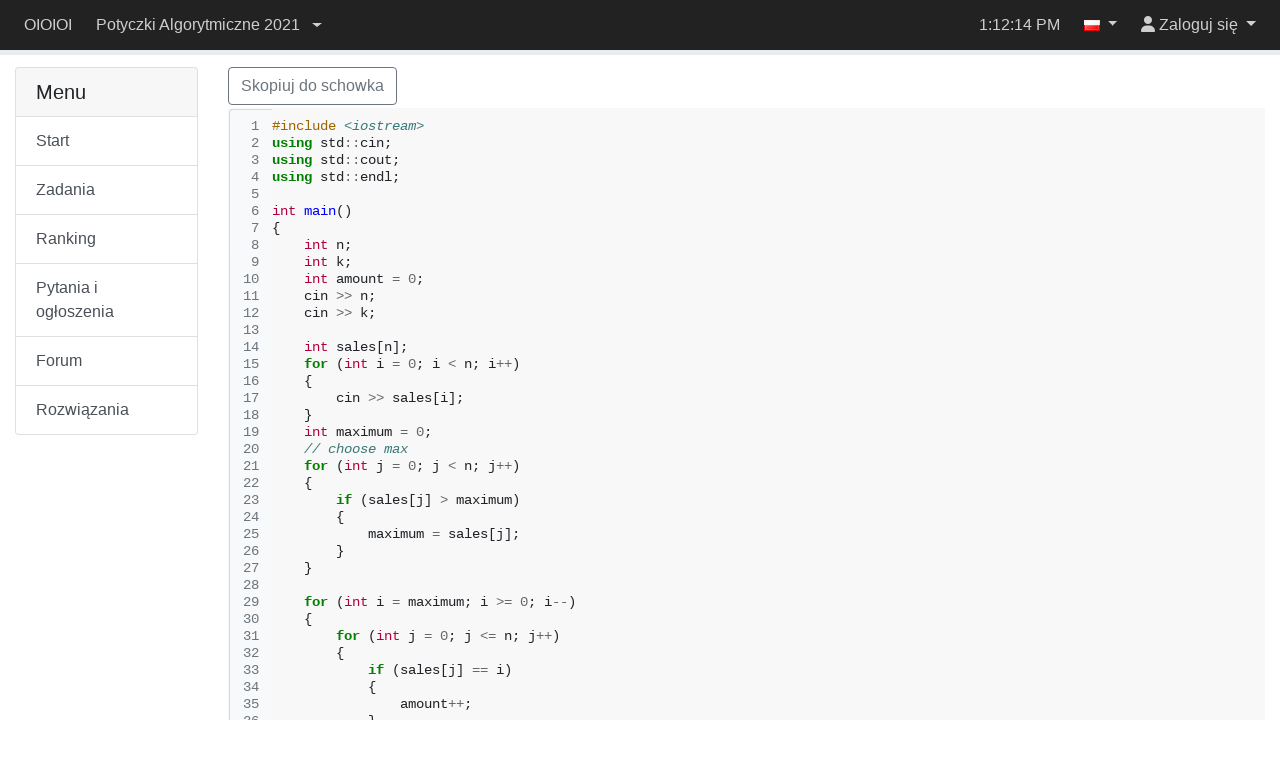

--- FILE ---
content_type: text/html; charset=utf-8
request_url: https://sio2.mimuw.edu.pl/c/pa-2021-1/s/489334/source/
body_size: 6389
content:
<!DOCTYPE html>



<html lang="pl" >
    <head>
    <script src="/static/darkreader.bundle.js"></script>
    
    
        <title>
Kod źródłowy zgłoszenia nr 489334
 - OIOIOI</title>
        <meta charset="UTF-8">
        <meta http-equiv="Content-Type" content="text/html; charset=utf-8">
        <meta name="viewport" content="width=device-width, initial-scale=1">
        

<link rel="shortcut icon" href="/static/favicon.ico"/>


        
        <script src="/static/jquery.bundle.js"></script>

        <script src="/static/CACHE/js/output.465a2bf31125.js"></script>

        

            <link rel="stylesheet" href="/static/CACHE/css/output.fd22d211d2b1.css" type="text/css">
        
<style type="text/css">
    pre { line-height: 125%; }
td.linenos .normal { color: inherit; background-color: transparent; padding-left: 5px; padding-right: 5px; }
span.linenos { color: inherit; background-color: transparent; padding-left: 5px; padding-right: 5px; }
td.linenos .special { color: #000000; background-color: #ffffc0; padding-left: 5px; padding-right: 5px; }
span.linenos.special { color: #000000; background-color: #ffffc0; padding-left: 5px; padding-right: 5px; }
.syntax-highlight .hll { background-color: #ffffcc }
.syntax-highlight { background: #f8f8f8; }
.syntax-highlight .c { color: #3D7B7B; font-style: italic } /* Comment */
.syntax-highlight .err { border: 1px solid #FF0000 } /* Error */
.syntax-highlight .k { color: #008000; font-weight: bold } /* Keyword */
.syntax-highlight .o { color: #666666 } /* Operator */
.syntax-highlight .ch { color: #3D7B7B; font-style: italic } /* Comment.Hashbang */
.syntax-highlight .cm { color: #3D7B7B; font-style: italic } /* Comment.Multiline */
.syntax-highlight .cp { color: #9C6500 } /* Comment.Preproc */
.syntax-highlight .cpf { color: #3D7B7B; font-style: italic } /* Comment.PreprocFile */
.syntax-highlight .c1 { color: #3D7B7B; font-style: italic } /* Comment.Single */
.syntax-highlight .cs { color: #3D7B7B; font-style: italic } /* Comment.Special */
.syntax-highlight .gd { color: #A00000 } /* Generic.Deleted */
.syntax-highlight .ge { font-style: italic } /* Generic.Emph */
.syntax-highlight .gr { color: #E40000 } /* Generic.Error */
.syntax-highlight .gh { color: #000080; font-weight: bold } /* Generic.Heading */
.syntax-highlight .gi { color: #008400 } /* Generic.Inserted */
.syntax-highlight .go { color: #717171 } /* Generic.Output */
.syntax-highlight .gp { color: #000080; font-weight: bold } /* Generic.Prompt */
.syntax-highlight .gs { font-weight: bold } /* Generic.Strong */
.syntax-highlight .gu { color: #800080; font-weight: bold } /* Generic.Subheading */
.syntax-highlight .gt { color: #0044DD } /* Generic.Traceback */
.syntax-highlight .kc { color: #008000; font-weight: bold } /* Keyword.Constant */
.syntax-highlight .kd { color: #008000; font-weight: bold } /* Keyword.Declaration */
.syntax-highlight .kn { color: #008000; font-weight: bold } /* Keyword.Namespace */
.syntax-highlight .kp { color: #008000 } /* Keyword.Pseudo */
.syntax-highlight .kr { color: #008000; font-weight: bold } /* Keyword.Reserved */
.syntax-highlight .kt { color: #B00040 } /* Keyword.Type */
.syntax-highlight .m { color: #666666 } /* Literal.Number */
.syntax-highlight .s { color: #BA2121 } /* Literal.String */
.syntax-highlight .na { color: #687822 } /* Name.Attribute */
.syntax-highlight .nb { color: #008000 } /* Name.Builtin */
.syntax-highlight .nc { color: #0000FF; font-weight: bold } /* Name.Class */
.syntax-highlight .no { color: #880000 } /* Name.Constant */
.syntax-highlight .nd { color: #AA22FF } /* Name.Decorator */
.syntax-highlight .ni { color: #717171; font-weight: bold } /* Name.Entity */
.syntax-highlight .ne { color: #CB3F38; font-weight: bold } /* Name.Exception */
.syntax-highlight .nf { color: #0000FF } /* Name.Function */
.syntax-highlight .nl { color: #767600 } /* Name.Label */
.syntax-highlight .nn { color: #0000FF; font-weight: bold } /* Name.Namespace */
.syntax-highlight .nt { color: #008000; font-weight: bold } /* Name.Tag */
.syntax-highlight .nv { color: #19177C } /* Name.Variable */
.syntax-highlight .ow { color: #AA22FF; font-weight: bold } /* Operator.Word */
.syntax-highlight .w { color: #bbbbbb } /* Text.Whitespace */
.syntax-highlight .mb { color: #666666 } /* Literal.Number.Bin */
.syntax-highlight .mf { color: #666666 } /* Literal.Number.Float */
.syntax-highlight .mh { color: #666666 } /* Literal.Number.Hex */
.syntax-highlight .mi { color: #666666 } /* Literal.Number.Integer */
.syntax-highlight .mo { color: #666666 } /* Literal.Number.Oct */
.syntax-highlight .sa { color: #BA2121 } /* Literal.String.Affix */
.syntax-highlight .sb { color: #BA2121 } /* Literal.String.Backtick */
.syntax-highlight .sc { color: #BA2121 } /* Literal.String.Char */
.syntax-highlight .dl { color: #BA2121 } /* Literal.String.Delimiter */
.syntax-highlight .sd { color: #BA2121; font-style: italic } /* Literal.String.Doc */
.syntax-highlight .s2 { color: #BA2121 } /* Literal.String.Double */
.syntax-highlight .se { color: #AA5D1F; font-weight: bold } /* Literal.String.Escape */
.syntax-highlight .sh { color: #BA2121 } /* Literal.String.Heredoc */
.syntax-highlight .si { color: #A45A77; font-weight: bold } /* Literal.String.Interpol */
.syntax-highlight .sx { color: #008000 } /* Literal.String.Other */
.syntax-highlight .sr { color: #A45A77 } /* Literal.String.Regex */
.syntax-highlight .s1 { color: #BA2121 } /* Literal.String.Single */
.syntax-highlight .ss { color: #19177C } /* Literal.String.Symbol */
.syntax-highlight .bp { color: #008000 } /* Name.Builtin.Pseudo */
.syntax-highlight .fm { color: #0000FF } /* Name.Function.Magic */
.syntax-highlight .vc { color: #19177C } /* Name.Variable.Class */
.syntax-highlight .vg { color: #19177C } /* Name.Variable.Global */
.syntax-highlight .vi { color: #19177C } /* Name.Variable.Instance */
.syntax-highlight .vm { color: #19177C } /* Name.Variable.Magic */
.syntax-highlight .il { color: #666666 } /* Literal.Number.Integer.Long */
</style>

        
        

        
    
    </head>
    <body class="body-with-menu">
        <div class="wrapper">
            
            <header id="oioioi-navbar" class="oioioi-navbar d-print-none
            
             ">

                
    <a class="oioioi-navbar__brand " href="/">
    OIOIOI
</a>


<div class="oioioi-navbar__menu dropdown">
    

<a href="#" type="button" class="dropdown-toggle" data-toggle="dropdown" aria-expanded="false">
    <span class="sr-only">Przełącz widoczność menu</span>
    <i class="fa-solid fa-bars"></i>
</a>
<div class="dropdown-menu">
    

    
        
        
            <a id="" class="dropdown-item " href="/c/pa-2021-1/dashboard/" >
                
                Start
            </a>
        
            <a id="" class="dropdown-item " href="/c/pa-2021-1/p/" >
                
                Zadania
            </a>
        
            <a id="" class="dropdown-item " href="/c/pa-2021-1/ranking/" >
                
                Ranking
            </a>
        
            <a id="" class="dropdown-item " href="/c/pa-2021-1/questions/" >
                
                Pytania i ogłoszenia
            </a>
        
            <a id="" class="dropdown-item " href="/c/pa-2021-1/forum/" >
                
                Forum
            </a>
        
            <a id="" class="dropdown-item " href="/c/pa-2021-1/solutions/" >
                
                Rozwiązania
            </a>
        
    
    
</div>

</div>


                <div class="oioioi-navbar__contests">
                    


    
        <div class="dropdown ">
            <a href="#" class="contest-picker dropdown-toggle" data-toggle="dropdown" role="button" aria-haspopup="true" aria-expanded="false">
                <div class="contest-name">Potyczki Algorytmiczne 2021</div> <div class="caret"></div>
            </a>
            <div class="dropdown-menu">
                
                    <a class="dropdown-item" href="/c/pa-2021-1/contest/">Przełącz się na inny konkurs</a>
                

                

                
                
            </div>
        </div>
    


                </div>

                
                    







                

                <div class="oioioi-navbar__extra">
                    
                    
                </div>

                <div class="oioioi-navbar__flex"></div>

                <div class="oioioi-navbar__countdown">
                    
                        <div class="countdown-time" id="countdown-time"></div>
<div id="countdown-progress" class="progress countdown-progress">
    <div class="progress-bar" role="progressbar" aria-valuenow="0" aria-valuemin="0" aria-valuemax="100">
        <span class="sr-only"></span>
    </div>
</div>
                    
                </div>

                <div class="oioioi-navbar__flex"></div>

                <div class="oioioi-navbar__extra">
                    
                    
                    
                        <time class="navbar-clock" id="clock">14:12:12</time>
                    
                </div>

                <div class="oioioi-navbar__lang">
                    
                        
    
    

    <div class="dropdown">
        <a href="#" class="dropdown-toggle" data-toggle="dropdown" role="button" aria-expanded="false">
            <img title="polski" src="/static/images/flags/pl.png"/>
            <span class="caret"></span>
        </a>
        <div class="dropdown-menu dropdown-menu-right">
            
                <a class="dropdown-item lang-select" href="#" lang="pl">
                    <img title="polski" src="/static/images/flags/pl.png"/>
                    polski
                    
                        <span class="current-language">✓</span>
                    
                </a>
            
                <a class="dropdown-item lang-select" href="#" lang="en">
                    <img title="English" src="/static/images/flags/en.png"/>
                    English
                    
                </a>
            
        </div>
    </div>


                    
                </div>

                <div class="oioioi-navbar__user-su">
                    
                        

<div>
    
</div>

                    
                </div>
                <div class="oioioi-navbar__user">
                    
                        



<script>
function setFocusToLoginInput(){
    // setTimeout used to run the focus command when the element is visible.
    // Now the dropdown didn't open yet, but after the event queue is emptied
    // and setTimeout is ran, it will be.
    window.setTimeout(function ()
    {
        document.getElementById('navbar-login-input').focus();
    }, 0);
}
</script>

    <div class="dropdown">
        <a href="#" id="navbar-username" class="dropdown-toggle" data-toggle="dropdown" role="button" onclick="setFocusToLoginInput()"
           aria-expanded="false">
            <i class="fa-solid fa-user"></i>
            <span class="username"> Zaloguj się</span>
        </a>
        <div class="dropdown-menu dropdown-menu-right">
            <form id="navbar-login" class="navbar-login p-3" action="/c/pa-2021-1/login/" method="post">
                <input type="hidden" name="csrfmiddlewaretoken" value="cOmChO2ppL8I0sTcxcFL4Y4nyXRmwrVCJCqRBWpn8JLhBIG6n5Rnshw6uVceF2I5">
                <input name="login_view-current_step" type="hidden" value="auth">
                <div class="form-group">
                    <input id="navbar-login-input" type="text" name="auth-username" class="form-control" placeholder="Login" tabindex="-1">
                </div>
                <div class="form-group">
                    <input type="password" name="auth-password" class="form-control" placeholder="Hasło">
                </div>
                <div class="form-row">
                    <div class="col"><button type="submit" class="btn btn-primary btn-block">Zaloguj się</button></div>
                    <div class="col"><a role="button" class="btn btn-outline-secondary btn-block" href="/register/">Załóż konto</a></div>
                </div>
            </form>
        </div>
    </div>


                    
                </div>
            </header>

            <div class="container-fluid body">
                
                
    <div class="row">
        <nav id="menu" class="col-lg-3 col-xl-2 d-none d-lg-block">
            
                



<div class="accordion" id="menu-accordion" role="tablist" aria-multiselectable="true">
    
        
        <div class="card">
            <div class="card-header">
                <h5 class="card-title mb-0">Menu</h5>
            </div>
            <div class="list-group list-group-flush border-top">
                
                    <a href="/c/pa-2021-1/dashboard/" id=""  class="list-group-item list-group-item-action ">
                        
                        Start
                    </a>
                
                    <a href="/c/pa-2021-1/p/" id=""  class="list-group-item list-group-item-action ">
                        
                        Zadania
                    </a>
                
                    <a href="/c/pa-2021-1/ranking/" id=""  class="list-group-item list-group-item-action ">
                        
                        Ranking
                    </a>
                
                    <a href="/c/pa-2021-1/questions/" id=""  class="list-group-item list-group-item-action ">
                        
                        Pytania i ogłoszenia
                    </a>
                
                    <a href="/c/pa-2021-1/forum/" id=""  class="list-group-item list-group-item-action ">
                        
                        Forum
                    </a>
                
                    <a href="/c/pa-2021-1/solutions/" id=""  class="list-group-item list-group-item-action ">
                        
                        Rozwiązania
                    </a>
                
            </div>
        </div>
    
    
</div>
            
        </nav>

        <section class="col-lg-9 col-xl-10 main-content">
            
                
    


            
            
    
    <button class="btn btn-outline-secondary" id="cpy_btn" style="margin-bottom: 3px" onclick="copyCodeToClipboard()">
        Skopiuj do schowka
    </button>
    
        <pre hidden id="raw_source">#include &lt;iostream&gt;
using std::cin;
using std::cout;
using std::endl;

int main()
{
    int n;
    int k;
    int amount = 0;
    cin &gt;&gt; n;
    cin &gt;&gt; k;

    int sales[n];
    for (int i = 0; i &lt; n; i++)
    {
        cin &gt;&gt; sales[i];
    }
    int maximum = 0;
    // choose max
    for (int j = 0; j &lt; n; j++)
    {
        if (sales[j] &gt; maximum)
        {
            maximum = sales[j];
        }
    }

    for (int i = maximum; i &gt;= 0; i--)
    {
        for (int j = 0; j &lt;= n; j++)
        {
            if (sales[j] == i)
            {
                amount++;
            }
        }
        if (amount &gt;= k)
        {
            break;
        }
    }
    cout &lt;&lt; amount;
}</pre>
        <div class="h-scrollable"><div class="syntax-highlight"><table class="syntax-highlighttable"><tr><td class="linenos"><div class="linenodiv"><pre><span class="normal"> 1</span>
<span class="normal"> 2</span>
<span class="normal"> 3</span>
<span class="normal"> 4</span>
<span class="normal"> 5</span>
<span class="normal"> 6</span>
<span class="normal"> 7</span>
<span class="normal"> 8</span>
<span class="normal"> 9</span>
<span class="normal">10</span>
<span class="normal">11</span>
<span class="normal">12</span>
<span class="normal">13</span>
<span class="normal">14</span>
<span class="normal">15</span>
<span class="normal">16</span>
<span class="normal">17</span>
<span class="normal">18</span>
<span class="normal">19</span>
<span class="normal">20</span>
<span class="normal">21</span>
<span class="normal">22</span>
<span class="normal">23</span>
<span class="normal">24</span>
<span class="normal">25</span>
<span class="normal">26</span>
<span class="normal">27</span>
<span class="normal">28</span>
<span class="normal">29</span>
<span class="normal">30</span>
<span class="normal">31</span>
<span class="normal">32</span>
<span class="normal">33</span>
<span class="normal">34</span>
<span class="normal">35</span>
<span class="normal">36</span>
<span class="normal">37</span>
<span class="normal">38</span>
<span class="normal">39</span>
<span class="normal">40</span>
<span class="normal">41</span>
<span class="normal">42</span>
<span class="normal">43</span>
<span class="normal">44</span></pre></div></td><td class="code"><div><pre><span></span><span class="cp">#include</span><span class="w"> </span><span class="cpf">&lt;iostream&gt;</span>
<span class="k">using</span><span class="w"> </span><span class="n">std</span><span class="o">::</span><span class="n">cin</span><span class="p">;</span>
<span class="k">using</span><span class="w"> </span><span class="n">std</span><span class="o">::</span><span class="n">cout</span><span class="p">;</span>
<span class="k">using</span><span class="w"> </span><span class="n">std</span><span class="o">::</span><span class="n">endl</span><span class="p">;</span>

<span class="kt">int</span><span class="w"> </span><span class="nf">main</span><span class="p">()</span>
<span class="p">{</span>
<span class="w">    </span><span class="kt">int</span><span class="w"> </span><span class="n">n</span><span class="p">;</span>
<span class="w">    </span><span class="kt">int</span><span class="w"> </span><span class="n">k</span><span class="p">;</span>
<span class="w">    </span><span class="kt">int</span><span class="w"> </span><span class="n">amount</span><span class="w"> </span><span class="o">=</span><span class="w"> </span><span class="mi">0</span><span class="p">;</span>
<span class="w">    </span><span class="n">cin</span><span class="w"> </span><span class="o">&gt;&gt;</span><span class="w"> </span><span class="n">n</span><span class="p">;</span>
<span class="w">    </span><span class="n">cin</span><span class="w"> </span><span class="o">&gt;&gt;</span><span class="w"> </span><span class="n">k</span><span class="p">;</span>

<span class="w">    </span><span class="kt">int</span><span class="w"> </span><span class="n">sales</span><span class="p">[</span><span class="n">n</span><span class="p">];</span>
<span class="w">    </span><span class="k">for</span><span class="w"> </span><span class="p">(</span><span class="kt">int</span><span class="w"> </span><span class="n">i</span><span class="w"> </span><span class="o">=</span><span class="w"> </span><span class="mi">0</span><span class="p">;</span><span class="w"> </span><span class="n">i</span><span class="w"> </span><span class="o">&lt;</span><span class="w"> </span><span class="n">n</span><span class="p">;</span><span class="w"> </span><span class="n">i</span><span class="o">++</span><span class="p">)</span>
<span class="w">    </span><span class="p">{</span>
<span class="w">        </span><span class="n">cin</span><span class="w"> </span><span class="o">&gt;&gt;</span><span class="w"> </span><span class="n">sales</span><span class="p">[</span><span class="n">i</span><span class="p">];</span>
<span class="w">    </span><span class="p">}</span>
<span class="w">    </span><span class="kt">int</span><span class="w"> </span><span class="n">maximum</span><span class="w"> </span><span class="o">=</span><span class="w"> </span><span class="mi">0</span><span class="p">;</span>
<span class="w">    </span><span class="c1">// choose max</span>
<span class="w">    </span><span class="k">for</span><span class="w"> </span><span class="p">(</span><span class="kt">int</span><span class="w"> </span><span class="n">j</span><span class="w"> </span><span class="o">=</span><span class="w"> </span><span class="mi">0</span><span class="p">;</span><span class="w"> </span><span class="n">j</span><span class="w"> </span><span class="o">&lt;</span><span class="w"> </span><span class="n">n</span><span class="p">;</span><span class="w"> </span><span class="n">j</span><span class="o">++</span><span class="p">)</span>
<span class="w">    </span><span class="p">{</span>
<span class="w">        </span><span class="k">if</span><span class="w"> </span><span class="p">(</span><span class="n">sales</span><span class="p">[</span><span class="n">j</span><span class="p">]</span><span class="w"> </span><span class="o">&gt;</span><span class="w"> </span><span class="n">maximum</span><span class="p">)</span>
<span class="w">        </span><span class="p">{</span>
<span class="w">            </span><span class="n">maximum</span><span class="w"> </span><span class="o">=</span><span class="w"> </span><span class="n">sales</span><span class="p">[</span><span class="n">j</span><span class="p">];</span>
<span class="w">        </span><span class="p">}</span>
<span class="w">    </span><span class="p">}</span>

<span class="w">    </span><span class="k">for</span><span class="w"> </span><span class="p">(</span><span class="kt">int</span><span class="w"> </span><span class="n">i</span><span class="w"> </span><span class="o">=</span><span class="w"> </span><span class="n">maximum</span><span class="p">;</span><span class="w"> </span><span class="n">i</span><span class="w"> </span><span class="o">&gt;=</span><span class="w"> </span><span class="mi">0</span><span class="p">;</span><span class="w"> </span><span class="n">i</span><span class="o">--</span><span class="p">)</span>
<span class="w">    </span><span class="p">{</span>
<span class="w">        </span><span class="k">for</span><span class="w"> </span><span class="p">(</span><span class="kt">int</span><span class="w"> </span><span class="n">j</span><span class="w"> </span><span class="o">=</span><span class="w"> </span><span class="mi">0</span><span class="p">;</span><span class="w"> </span><span class="n">j</span><span class="w"> </span><span class="o">&lt;=</span><span class="w"> </span><span class="n">n</span><span class="p">;</span><span class="w"> </span><span class="n">j</span><span class="o">++</span><span class="p">)</span>
<span class="w">        </span><span class="p">{</span>
<span class="w">            </span><span class="k">if</span><span class="w"> </span><span class="p">(</span><span class="n">sales</span><span class="p">[</span><span class="n">j</span><span class="p">]</span><span class="w"> </span><span class="o">==</span><span class="w"> </span><span class="n">i</span><span class="p">)</span>
<span class="w">            </span><span class="p">{</span>
<span class="w">                </span><span class="n">amount</span><span class="o">++</span><span class="p">;</span>
<span class="w">            </span><span class="p">}</span>
<span class="w">        </span><span class="p">}</span>
<span class="w">        </span><span class="k">if</span><span class="w"> </span><span class="p">(</span><span class="n">amount</span><span class="w"> </span><span class="o">&gt;=</span><span class="w"> </span><span class="n">k</span><span class="p">)</span>
<span class="w">        </span><span class="p">{</span>
<span class="w">            </span><span class="k">break</span><span class="p">;</span>
<span class="w">        </span><span class="p">}</span>
<span class="w">    </span><span class="p">}</span>
<span class="w">    </span><span class="n">cout</span><span class="w"> </span><span class="o">&lt;&lt;</span><span class="w"> </span><span class="n">amount</span><span class="p">;</span>
<span class="p">}</span>
</pre></div></td></tr></table></div>
</div>
    
    <script type="application/javascript" src="/static/common/clipboard.js"></script>

        </section>
    </div>

            </div>

            
                
                
<footer class="footer container-fluid">
  <div class="footer-content">
    <span class="text-muted">
<!--
        Please make sure that the following text is visible. We are glad that
        you are using SIO2 and we simply want the other people to learn about
        this system, too. Thank you.
    -->
      Działa na bazie <a href="https://www.github.com/sio2project/oioioi">OIOIOI</a>, części <a href="https://github.com/sio2project">SIO2 Project</a>.
    </span>
  </div>
  <input type="checkbox" id="dark-mode-toggle">
  <script>
    if (localStorage.getItem("dark-mode") === "enabled") {
      document.getElementById("dark-mode-toggle").checked = true;
    }
  </script>
  
<div id="outdated-model" tabindex="-1" class="modal fade" role="dialog">
  <div class="modal-dialog" role="document">
    <div class="modal-content">
      <div class="modal-header">
        <h5 class="modal-title">Ta strona może zawierać nieaktualną treść</h5>
        <button type="button" class="close" data-dismiss="modal" aria-label="Zamknij">
            <span aria-hidden="true">&times;</span>
        </button>
      </div>
      <div class="modal-body">
        
            <p>Ta strona może prezentować nieaktualną, bądź mylącą w inny sposób, treść. Zaleca się jej odświeżenie.</p>
            <p>Naciśnij <strong>Oddal</strong>, by zamknąć to okienko. Zniesie to również kolejne powiadomienia.</p>
        
      </div>
      <div class="modal-footer">
        <button type="button" class="btn btn-outline-secondary" data-dismiss="modal">Oddal</button>
        <button type="button" class="btn btn-primary" onclick="location.reload(true);" aria-hidden="true">Odśwież</button>
      </div>
    </div>
  </div>
</div>

<script>
    $(function() {
        $(window).trigger('initialStatus', JSON.parse('{\u0022is_superuser\u0022: false, \u0022user\u0022: \u0022\u0022, \u0022sync_time\u0022: 300000, \u0022status_url\u0022: \u0022/c/pa\u002D2021\u002D1/status/\u0022, \u0022contest_id\u0022: \u0022pa\u002D2021\u002D1\u0022, \u0022is_contest_admin\u0022: false, \u0022is_contest_basicadmin\u0022: false, \u0022is_real_superuser\u0022: false, \u0022is_under_su\u0022: false, \u0022real_user\u0022: \u0022\u0022, \u0022time\u0022: 1768914732.0, \u0022round_start_date\u0022: 0, \u0022round_end_date\u0022: 0, \u0022is_time_admin\u0022: false, \u0022is_admin_time_set\u0022: false, \u0022messages\u0022: {\u0022link\u0022: null, \u0022text\u0022: null, \u0022id\u0022: \u0022contest_new_messages\u0022}}'));
    });
</script>

</footer>




            
        </div>
        
            <script>const oioioi_base_url = "/";</script>
            <script src="/jsi18n/"></script>
            <script src="/static/index.bundle.js"></script>
            <script async src="https://cdnjs.cloudflare.com/ajax/libs/mathjax/2.7.1/MathJax.js?config=TeX-AMS-MML_HTMLorMML"></script>
       
    </body>
</html>


--- FILE ---
content_type: application/javascript
request_url: https://sio2.mimuw.edu.pl/static/index.bundle.js
body_size: 153587
content:
/*! For license information please see index.bundle.js.LICENSE.txt */
(()=>{var e={70:()=>{$(document).ready((function(){const e=$("#menu-accordion"),t=e.find(".card-collapse"),n="show";e.on("shown.bs.collapse",(function(){const t=e.find("."+n).attr("id");localStorage.setItem("activeMenuItem",t)}));const i=localStorage.getItem("activeMenuItem");if(null!==i){t.removeClass(n);const o=$("#"+i);o.length?o.addClass(n):e.find('[id*="menu-"]').last().addClass(n)}}))},101:()=>{$((function(){$("[data-toggle='tooltip']").tooltip()}))},133:()=>{$(".table-responsive-md").on("shown.bs.dropdown",(function(e){var t=$(this),n=$(e.target).find(".dropdown-menu"),i=t.offset().top+t.height(),o=n.offset().top+n.outerHeight(!0);t[0].scrollWidth>t.innerWidth()?o+20>i&&t.css("padding-bottom",o+20-i):t.css("overflow","visible")})).on("hidden.bs.dropdown",(function(){$(this).css({"padding-bottom":"",overflow:""})}))},146:()=>{$(document).ready((function(){$("body").on("click","[data-post-url]",(function(e){var t=$(this).data(),n=$('<form method="post"></form>');for(var i in n.attr("action",t.postUrl),t)if("string"==typeof i&&i.startsWith("postField")){var o=i.replace(/^postField/,"").replace(/([a-z])([A-Z])/g,"$1-$2").toLowerCase();n.append($('<input type="hidden"></input>').attr("name",o).val(t[i]))}n.append($('<input type="hidden"></input>').attr("name","csrfmiddlewaretoken").val(Cookies.get("csrftoken"))),n.appendTo("body").submit(),e.preventDefault()}))}))},160:(e,t,n)=>{"use strict";e.exports=function(){if("object"==typeof globalThis)return globalThis;var e;try{e=this||new Function("return this")()}catch(e){if("object"==typeof window)return window;if("object"==typeof self)return self;if(void 0!==n.g)return n.g}return e}()},254:function(e,t,n){var i,o;!function(r,a){"use strict";e.exports?e.exports=a(n(669)):(i=[n(669)],void 0===(o=function(e){return a(e)}.apply(t,i))||(e.exports=o))}(0,(function(e){"use strict";var t=function(t,n){this.$element=e(t),this.options=e.extend({},e.fn.typeahead.defaults,n),this.matcher=this.options.matcher||this.matcher,this.sorter=this.options.sorter||this.sorter,this.select=this.options.select||this.select,this.autoSelect="boolean"!=typeof this.options.autoSelect||this.options.autoSelect,this.highlighter=this.options.highlighter||this.highlighter,this.render=this.options.render||this.render,this.updater=this.options.updater||this.updater,this.displayText=this.options.displayText||this.displayText,this.source=this.options.source,this.delay=this.options.delay,this.$menu=e(this.options.menu),this.$appendTo=this.options.appendTo?e(this.options.appendTo):null,this.fitToElement="boolean"==typeof this.options.fitToElement&&this.options.fitToElement,this.shown=!1,this.listen(),this.showHintOnFocus=("boolean"==typeof this.options.showHintOnFocus||"all"===this.options.showHintOnFocus)&&this.options.showHintOnFocus,this.afterSelect=this.options.afterSelect,this.addItem=!1,this.value=this.$element.val()||this.$element.text()};t.prototype={constructor:t,select:function(){var e=this.$menu.find(".active").data("value");if(this.$element.data("active",e),this.autoSelect||e){var t=this.updater(e);t||(t=""),this.$element.val(this.displayText(t)||t).text(this.displayText(t)||t).change(),this.afterSelect(t)}return this.hide()},updater:function(e){return e},setSource:function(e){this.source=e},show:function(){var t,n=e.extend({},this.$element.position(),{height:this.$element[0].offsetHeight}),i="function"==typeof this.options.scrollHeight?this.options.scrollHeight.call():this.options.scrollHeight;if(this.shown?t=this.$menu:this.$appendTo?(t=this.$menu.appendTo(this.$appendTo),this.hasSameParent=this.$appendTo.is(this.$element.parent())):(t=this.$menu.insertAfter(this.$element),this.hasSameParent=!0),!this.hasSameParent){t.css("position","fixed");var o=this.$element.offset();n.top=o.top,n.left=o.left}var r=e(t).parent().hasClass("dropup")?"auto":n.top+n.height+i,a=e(t).hasClass("dropdown-menu-right")?"auto":n.left;return t.css({top:r,left:a}).show(),!0===this.options.fitToElement&&t.css("width",this.$element.outerWidth()+"px"),this.shown=!0,this},hide:function(){return this.$menu.hide(),this.shown=!1,this},lookup:function(t){if(this.query=null!=t?t:this.$element.val()||this.$element.text()||"",this.query.length<this.options.minLength&&!this.options.showHintOnFocus)return this.shown?this.hide():this;var n=e.proxy((function(){e.isFunction(this.source)?this.source(this.query,e.proxy(this.process,this)):this.source&&this.process(this.source)}),this);clearTimeout(this.lookupWorker),this.lookupWorker=setTimeout(n,this.delay)},process:function(t){var n=this;return t=e.grep(t,(function(e){return n.matcher(e)})),(t=this.sorter(t)).length||this.options.addItem?(t.length>0?this.$element.data("active",t[0]):this.$element.data("active",null),this.options.addItem&&t.push(this.options.addItem),"all"==this.options.items?this.render(t).show():this.render(t.slice(0,this.options.items)).show()):this.shown?this.hide():this},matcher:function(e){return~this.displayText(e).toLowerCase().indexOf(this.query.toLowerCase())},sorter:function(e){for(var t,n=[],i=[],o=[];t=e.shift();){var r=this.displayText(t);r.toLowerCase().indexOf(this.query.toLowerCase())?~r.indexOf(this.query)?i.push(t):o.push(t):n.push(t)}return n.concat(i,o)},highlighter:function(t){var n,i,o,r,a=e("<div></div>"),s=this.query,l=t.toLowerCase().indexOf(s.toLowerCase()),c=s.length;if(0===c)return a.text(t).html();for(;l>-1;)n=t.substr(0,l),i=t.substr(l,c),o=t.substr(l+c),r=e("<strong></strong>").text(i),a.append(document.createTextNode(n)).append(r),l=(t=o).toLowerCase().indexOf(s.toLowerCase());return a.append(document.createTextNode(t)).html()},render:function(t){var n=this,i=this,o=!1,r=[],a=n.options.separator;return e.each(t,(function(e,n){e>0&&n[a]!==t[e-1][a]&&r.push({__type:"divider"}),!n[a]||0!==e&&n[a]===t[e-1][a]||r.push({__type:"category",name:n[a]}),r.push(n)})),t=e(r).map((function(t,r){if("category"==(r.__type||!1))return e(n.options.headerHtml).text(r.name)[0];if("divider"==(r.__type||!1))return e(n.options.headerDivider)[0];var a=i.displayText(r);return(t=e(n.options.item).data("value",r)).find("a").html(n.highlighter(a,r)),a==i.$element.val()&&(t.addClass("active"),i.$element.data("active",r),o=!0),t[0]})),this.autoSelect&&!o&&(t.filter(":not(.dropdown-header)").first().addClass("active"),this.$element.data("active",t.first().data("value"))),this.$menu.html(t),this},displayText:function(e){return void 0!==e&&void 0!==e.name&&e.name||e},next:function(t){var n=this.$menu.find(".active").removeClass("active").next();n.length||(n=e(this.$menu.find("li")[0])),n.addClass("active")},prev:function(e){var t=this.$menu.find(".active").removeClass("active").prev();t.length||(t=this.$menu.find("li").last()),t.addClass("active")},listen:function(){this.$element.on("focus",e.proxy(this.focus,this)).on("blur",e.proxy(this.blur,this)).on("keypress",e.proxy(this.keypress,this)).on("input",e.proxy(this.input,this)).on("keyup",e.proxy(this.keyup,this)),this.eventSupported("keydown")&&this.$element.on("keydown",e.proxy(this.keydown,this)),this.$menu.on("click",e.proxy(this.click,this)).on("mouseenter","li",e.proxy(this.mouseenter,this)).on("mouseleave","li",e.proxy(this.mouseleave,this)).on("mousedown",e.proxy(this.mousedown,this))},destroy:function(){this.$element.data("typeahead",null),this.$element.data("active",null),this.$element.off("focus").off("blur").off("keypress").off("input").off("keyup"),this.eventSupported("keydown")&&this.$element.off("keydown"),this.$menu.remove(),this.destroyed=!0},eventSupported:function(e){var t=e in this.$element;return t||(this.$element.setAttribute(e,"return;"),t="function"==typeof this.$element[e]),t},move:function(e){if(this.shown)switch(e.keyCode){case 9:case 13:case 27:e.preventDefault();break;case 38:if(e.shiftKey)return;e.preventDefault(),this.prev();break;case 40:if(e.shiftKey)return;e.preventDefault(),this.next()}},keydown:function(t){this.suppressKeyPressRepeat=~e.inArray(t.keyCode,[40,38,9,13,27]),this.shown||40!=t.keyCode?this.move(t):this.lookup()},keypress:function(e){this.suppressKeyPressRepeat||this.move(e)},input:function(e){var t=this.$element.val()||this.$element.text();this.value!==t&&(this.value=t,this.lookup())},keyup:function(e){if(!this.destroyed)switch(e.keyCode){case 40:case 38:case 16:case 17:case 18:break;case 9:case 13:if(!this.shown)return;this.select();break;case 27:if(!this.shown)return;this.hide()}},focus:function(e){this.focused||(this.focused=!0,this.options.showHintOnFocus&&!0!==this.skipShowHintOnFocus&&("all"===this.options.showHintOnFocus?this.lookup(""):this.lookup())),this.skipShowHintOnFocus&&(this.skipShowHintOnFocus=!1)},blur:function(e){this.mousedover||this.mouseddown||!this.shown?this.mouseddown&&(this.skipShowHintOnFocus=!0,this.$element.focus(),this.mouseddown=!1):(this.hide(),this.focused=!1)},click:function(e){e.preventDefault(),this.skipShowHintOnFocus=!0,this.select(),this.$element.focus(),this.hide()},mouseenter:function(t){this.mousedover=!0,this.$menu.find(".active").removeClass("active"),e(t.currentTarget).addClass("active")},mouseleave:function(e){this.mousedover=!1,!this.focused&&this.shown&&this.hide()},mousedown:function(e){this.mouseddown=!0,this.$menu.one("mouseup",function(e){this.mouseddown=!1}.bind(this))}};var n=e.fn.typeahead;e.fn.typeahead=function(n){var i=arguments;return"string"==typeof n&&"getActive"==n?this.data("active"):this.each((function(){var o=e(this),r=o.data("typeahead"),a="object"==typeof n&&n;r||o.data("typeahead",r=new t(this,a)),"string"==typeof n&&r[n]&&(i.length>1?r[n].apply(r,Array.prototype.slice.call(i,1)):r[n]())}))},e.fn.typeahead.defaults={source:[],items:8,menu:'<ul class="typeahead dropdown-menu" role="listbox"></ul>',item:'<li><a class="dropdown-item" href="#" role="option"></a></li>',minLength:1,scrollHeight:0,autoSelect:!0,afterSelect:e.noop,addItem:!1,delay:0,separator:"category",headerHtml:'<li class="dropdown-header"></li>',headerDivider:'<li class="divider" role="separator"></li>'},e.fn.typeahead.Constructor=t,e.fn.typeahead.noConflict=function(){return e.fn.typeahead=n,this},e(document).on("focus.typeahead.data-api",'[data-provide="typeahead"]',(function(t){var n=e(this);n.data("typeahead")||n.typeahead(n.data())}))}))},262:()=>{$((()=>{$(".lang-select").each(((e,t)=>{$(t).on("click",(e=>{var n;e.preventDefault(),n=t.lang,Cookies.set("lang",n,{expires:7,path:oioioi_base_url}),location.reload()}))}))}))},416:e=>{function t(e){return e instanceof Map?e.clear=e.delete=e.set=function(){throw new Error("map is read-only")}:e instanceof Set&&(e.add=e.clear=e.delete=function(){throw new Error("set is read-only")}),Object.freeze(e),Object.getOwnPropertyNames(e).forEach((n=>{const i=e[n],o=typeof i;"object"!==o&&"function"!==o||Object.isFrozen(i)||t(i)})),e}class n{constructor(e){void 0===e.data&&(e.data={}),this.data=e.data,this.isMatchIgnored=!1}ignoreMatch(){this.isMatchIgnored=!0}}function i(e){return e.replace(/&/g,"&amp;").replace(/</g,"&lt;").replace(/>/g,"&gt;").replace(/"/g,"&quot;").replace(/'/g,"&#x27;")}function o(e,...t){const n=Object.create(null);for(const t in e)n[t]=e[t];return t.forEach((function(e){for(const t in e)n[t]=e[t]})),n}const r=e=>!!e.scope;class a{constructor(e,t){this.buffer="",this.classPrefix=t.classPrefix,e.walk(this)}addText(e){this.buffer+=i(e)}openNode(e){if(!r(e))return;const t=((e,{prefix:t})=>{if(e.startsWith("language:"))return e.replace("language:","language-");if(e.includes(".")){const n=e.split(".");return[`${t}${n.shift()}`,...n.map(((e,t)=>`${e}${"_".repeat(t+1)}`))].join(" ")}return`${t}${e}`})(e.scope,{prefix:this.classPrefix});this.span(t)}closeNode(e){r(e)&&(this.buffer+="</span>")}value(){return this.buffer}span(e){this.buffer+=`<span class="${e}">`}}const s=(e={})=>{const t={children:[]};return Object.assign(t,e),t};class l{constructor(){this.rootNode=s(),this.stack=[this.rootNode]}get top(){return this.stack[this.stack.length-1]}get root(){return this.rootNode}add(e){this.top.children.push(e)}openNode(e){const t=s({scope:e});this.add(t),this.stack.push(t)}closeNode(){if(this.stack.length>1)return this.stack.pop()}closeAllNodes(){for(;this.closeNode(););}toJSON(){return JSON.stringify(this.rootNode,null,4)}walk(e){return this.constructor._walk(e,this.rootNode)}static _walk(e,t){return"string"==typeof t?e.addText(t):t.children&&(e.openNode(t),t.children.forEach((t=>this._walk(e,t))),e.closeNode(t)),e}static _collapse(e){"string"!=typeof e&&e.children&&(e.children.every((e=>"string"==typeof e))?e.children=[e.children.join("")]:e.children.forEach((e=>{l._collapse(e)})))}}class c extends l{constructor(e){super(),this.options=e}addText(e){""!==e&&this.add(e)}startScope(e){this.openNode(e)}endScope(){this.closeNode()}__addSublanguage(e,t){const n=e.root;t&&(n.scope=`language:${t}`),this.add(n)}toHTML(){return new a(this,this.options).value()}finalize(){return this.closeAllNodes(),!0}}function u(e){return e?"string"==typeof e?e:e.source:null}function d(e){return p("(?=",e,")")}function f(e){return p("(?:",e,")*")}function h(e){return p("(?:",e,")?")}function p(...e){return e.map((e=>u(e))).join("")}function g(...e){const t=function(e){const t=e[e.length-1];return"object"==typeof t&&t.constructor===Object?(e.splice(e.length-1,1),t):{}}(e);return"("+(t.capture?"":"?:")+e.map((e=>u(e))).join("|")+")"}function m(e){return new RegExp(e.toString()+"|").exec("").length-1}const _=/\[(?:[^\\\]]|\\.)*\]|\(\??|\\([1-9][0-9]*)|\\./;function v(e,{joinWith:t}){let n=0;return e.map((e=>{n+=1;const t=n;let i=u(e),o="";for(;i.length>0;){const e=_.exec(i);if(!e){o+=i;break}o+=i.substring(0,e.index),i=i.substring(e.index+e[0].length),"\\"===e[0][0]&&e[1]?o+="\\"+String(Number(e[1])+t):(o+=e[0],"("===e[0]&&n++)}return o})).map((e=>`(${e})`)).join(t)}const b="[a-zA-Z]\\w*",y="[a-zA-Z_]\\w*",w="\\b\\d+(\\.\\d+)?",E="(-?)(\\b0[xX][a-fA-F0-9]+|(\\b\\d+(\\.\\d*)?|\\.\\d+)([eE][-+]?\\d+)?)",T="\\b(0b[01]+)",C={begin:"\\\\[\\s\\S]",relevance:0},S={scope:"string",begin:"'",end:"'",illegal:"\\n",contains:[C]},x={scope:"string",begin:'"',end:'"',illegal:"\\n",contains:[C]},N=function(e,t,n={}){const i=o({scope:"comment",begin:e,end:t,contains:[]},n);i.contains.push({scope:"doctag",begin:"[ ]*(?=(TODO|FIXME|NOTE|BUG|OPTIMIZE|HACK|XXX):)",end:/(TODO|FIXME|NOTE|BUG|OPTIMIZE|HACK|XXX):/,excludeBegin:!0,relevance:0});const r=g("I","a","is","so","us","to","at","if","in","it","on",/[A-Za-z]+['](d|ve|re|ll|t|s|n)/,/[A-Za-z]+[-][a-z]+/,/[A-Za-z][a-z]{2,}/);return i.contains.push({begin:p(/[ ]+/,"(",r,/[.]?[:]?([.][ ]|[ ])/,"){3}")}),i},k=N("//","$"),A=N("/\\*","\\*/"),O=N("#","$"),D={scope:"number",begin:w,relevance:0},I={scope:"number",begin:E,relevance:0},L={scope:"number",begin:T,relevance:0},M={scope:"regexp",begin:/\/(?=[^/\n]*\/)/,end:/\/[gimuy]*/,contains:[C,{begin:/\[/,end:/\]/,relevance:0,contains:[C]}]},R={scope:"title",begin:b,relevance:0},j={scope:"title",begin:y,relevance:0},B={begin:"\\.\\s*"+y,relevance:0};var P=Object.freeze({__proto__:null,APOS_STRING_MODE:S,BACKSLASH_ESCAPE:C,BINARY_NUMBER_MODE:L,BINARY_NUMBER_RE:T,COMMENT:N,C_BLOCK_COMMENT_MODE:A,C_LINE_COMMENT_MODE:k,C_NUMBER_MODE:I,C_NUMBER_RE:E,END_SAME_AS_BEGIN:function(e){return Object.assign(e,{"on:begin":(e,t)=>{t.data._beginMatch=e[1]},"on:end":(e,t)=>{t.data._beginMatch!==e[1]&&t.ignoreMatch()}})},HASH_COMMENT_MODE:O,IDENT_RE:b,MATCH_NOTHING_RE:/\b\B/,METHOD_GUARD:B,NUMBER_MODE:D,NUMBER_RE:w,PHRASAL_WORDS_MODE:{begin:/\b(a|an|the|are|I'm|isn't|don't|doesn't|won't|but|just|should|pretty|simply|enough|gonna|going|wtf|so|such|will|you|your|they|like|more)\b/},QUOTE_STRING_MODE:x,REGEXP_MODE:M,RE_STARTERS_RE:"!|!=|!==|%|%=|&|&&|&=|\\*|\\*=|\\+|\\+=|,|-|-=|/=|/|:|;|<<|<<=|<=|<|===|==|=|>>>=|>>=|>=|>>>|>>|>|\\?|\\[|\\{|\\(|\\^|\\^=|\\||\\|=|\\|\\||~",SHEBANG:(e={})=>{const t=/^#![ ]*\//;return e.binary&&(e.begin=p(t,/.*\b/,e.binary,/\b.*/)),o({scope:"meta",begin:t,end:/$/,relevance:0,"on:begin":(e,t)=>{0!==e.index&&t.ignoreMatch()}},e)},TITLE_MODE:R,UNDERSCORE_IDENT_RE:y,UNDERSCORE_TITLE_MODE:j});function $(e,t){"."===e.input[e.index-1]&&t.ignoreMatch()}function F(e,t){void 0!==e.className&&(e.scope=e.className,delete e.className)}function H(e,t){t&&e.beginKeywords&&(e.begin="\\b("+e.beginKeywords.split(" ").join("|")+")(?!\\.)(?=\\b|\\s)",e.__beforeBegin=$,e.keywords=e.keywords||e.beginKeywords,delete e.beginKeywords,void 0===e.relevance&&(e.relevance=0))}function U(e,t){Array.isArray(e.illegal)&&(e.illegal=g(...e.illegal))}function q(e,t){if(e.match){if(e.begin||e.end)throw new Error("begin & end are not supported with match");e.begin=e.match,delete e.match}}function z(e,t){void 0===e.relevance&&(e.relevance=1)}const W=(e,t)=>{if(!e.beforeMatch)return;if(e.starts)throw new Error("beforeMatch cannot be used with starts");const n=Object.assign({},e);Object.keys(e).forEach((t=>{delete e[t]})),e.keywords=n.keywords,e.begin=p(n.beforeMatch,d(n.begin)),e.starts={relevance:0,contains:[Object.assign(n,{endsParent:!0})]},e.relevance=0,delete n.beforeMatch},K=["of","and","for","in","not","or","if","then","parent","list","value"];function Q(e,t,n="keyword"){const i=Object.create(null);return"string"==typeof e?o(n,e.split(" ")):Array.isArray(e)?o(n,e):Object.keys(e).forEach((function(n){Object.assign(i,Q(e[n],t,n))})),i;function o(e,n){t&&(n=n.map((e=>e.toLowerCase()))),n.forEach((function(t){const n=t.split("|");i[n[0]]=[e,X(n[0],n[1])]}))}}function X(e,t){return t?Number(t):function(e){return K.includes(e.toLowerCase())}(e)?0:1}const G={},Z=e=>{console.error(e)},V=(e,...t)=>{console.log(`WARN: ${e}`,...t)},Y=(e,t)=>{G[`${e}/${t}`]||(console.log(`Deprecated as of ${e}. ${t}`),G[`${e}/${t}`]=!0)},J=new Error;function ee(e,t,{key:n}){let i=0;const o=e[n],r={},a={};for(let e=1;e<=t.length;e++)a[e+i]=o[e],r[e+i]=!0,i+=m(t[e-1]);e[n]=a,e[n]._emit=r,e[n]._multi=!0}function te(e){!function(e){e.scope&&"object"==typeof e.scope&&null!==e.scope&&(e.beginScope=e.scope,delete e.scope)}(e),"string"==typeof e.beginScope&&(e.beginScope={_wrap:e.beginScope}),"string"==typeof e.endScope&&(e.endScope={_wrap:e.endScope}),function(e){if(Array.isArray(e.begin)){if(e.skip||e.excludeBegin||e.returnBegin)throw Z("skip, excludeBegin, returnBegin not compatible with beginScope: {}"),J;if("object"!=typeof e.beginScope||null===e.beginScope)throw Z("beginScope must be object"),J;ee(e,e.begin,{key:"beginScope"}),e.begin=v(e.begin,{joinWith:""})}}(e),function(e){if(Array.isArray(e.end)){if(e.skip||e.excludeEnd||e.returnEnd)throw Z("skip, excludeEnd, returnEnd not compatible with endScope: {}"),J;if("object"!=typeof e.endScope||null===e.endScope)throw Z("endScope must be object"),J;ee(e,e.end,{key:"endScope"}),e.end=v(e.end,{joinWith:""})}}(e)}function ne(e){function t(t,n){return new RegExp(u(t),"m"+(e.case_insensitive?"i":"")+(e.unicodeRegex?"u":"")+(n?"g":""))}class n{constructor(){this.matchIndexes={},this.regexes=[],this.matchAt=1,this.position=0}addRule(e,t){t.position=this.position++,this.matchIndexes[this.matchAt]=t,this.regexes.push([t,e]),this.matchAt+=m(e)+1}compile(){0===this.regexes.length&&(this.exec=()=>null);const e=this.regexes.map((e=>e[1]));this.matcherRe=t(v(e,{joinWith:"|"}),!0),this.lastIndex=0}exec(e){this.matcherRe.lastIndex=this.lastIndex;const t=this.matcherRe.exec(e);if(!t)return null;const n=t.findIndex(((e,t)=>t>0&&void 0!==e)),i=this.matchIndexes[n];return t.splice(0,n),Object.assign(t,i)}}class i{constructor(){this.rules=[],this.multiRegexes=[],this.count=0,this.lastIndex=0,this.regexIndex=0}getMatcher(e){if(this.multiRegexes[e])return this.multiRegexes[e];const t=new n;return this.rules.slice(e).forEach((([e,n])=>t.addRule(e,n))),t.compile(),this.multiRegexes[e]=t,t}resumingScanAtSamePosition(){return 0!==this.regexIndex}considerAll(){this.regexIndex=0}addRule(e,t){this.rules.push([e,t]),"begin"===t.type&&this.count++}exec(e){const t=this.getMatcher(this.regexIndex);t.lastIndex=this.lastIndex;let n=t.exec(e);if(this.resumingScanAtSamePosition())if(n&&n.index===this.lastIndex);else{const t=this.getMatcher(0);t.lastIndex=this.lastIndex+1,n=t.exec(e)}return n&&(this.regexIndex+=n.position+1,this.regexIndex===this.count&&this.considerAll()),n}}if(e.compilerExtensions||(e.compilerExtensions=[]),e.contains&&e.contains.includes("self"))throw new Error("ERR: contains `self` is not supported at the top-level of a language.  See documentation.");return e.classNameAliases=o(e.classNameAliases||{}),function n(r,a){const s=r;if(r.isCompiled)return s;[F,q,te,W].forEach((e=>e(r,a))),e.compilerExtensions.forEach((e=>e(r,a))),r.__beforeBegin=null,[H,U,z].forEach((e=>e(r,a))),r.isCompiled=!0;let l=null;return"object"==typeof r.keywords&&r.keywords.$pattern&&(r.keywords=Object.assign({},r.keywords),l=r.keywords.$pattern,delete r.keywords.$pattern),l=l||/\w+/,r.keywords&&(r.keywords=Q(r.keywords,e.case_insensitive)),s.keywordPatternRe=t(l,!0),a&&(r.begin||(r.begin=/\B|\b/),s.beginRe=t(s.begin),r.end||r.endsWithParent||(r.end=/\B|\b/),r.end&&(s.endRe=t(s.end)),s.terminatorEnd=u(s.end)||"",r.endsWithParent&&a.terminatorEnd&&(s.terminatorEnd+=(r.end?"|":"")+a.terminatorEnd)),r.illegal&&(s.illegalRe=t(r.illegal)),r.contains||(r.contains=[]),r.contains=[].concat(...r.contains.map((function(e){return function(e){return e.variants&&!e.cachedVariants&&(e.cachedVariants=e.variants.map((function(t){return o(e,{variants:null},t)}))),e.cachedVariants?e.cachedVariants:ie(e)?o(e,{starts:e.starts?o(e.starts):null}):Object.isFrozen(e)?o(e):e}("self"===e?r:e)}))),r.contains.forEach((function(e){n(e,s)})),r.starts&&n(r.starts,a),s.matcher=function(e){const t=new i;return e.contains.forEach((e=>t.addRule(e.begin,{rule:e,type:"begin"}))),e.terminatorEnd&&t.addRule(e.terminatorEnd,{type:"end"}),e.illegal&&t.addRule(e.illegal,{type:"illegal"}),t}(s),s}(e)}function ie(e){return!!e&&(e.endsWithParent||ie(e.starts))}class oe extends Error{constructor(e,t){super(e),this.name="HTMLInjectionError",this.html=t}}const re=i,ae=o,se=Symbol("nomatch"),le=function(e){const i=Object.create(null),o=Object.create(null),r=[];let a=!0;const s="Could not find the language '{}', did you forget to load/include a language module?",l={disableAutodetect:!0,name:"Plain text",contains:[]};let u={ignoreUnescapedHTML:!1,throwUnescapedHTML:!1,noHighlightRe:/^(no-?highlight)$/i,languageDetectRe:/\blang(?:uage)?-([\w-]+)\b/i,classPrefix:"hljs-",cssSelector:"pre code",languages:null,__emitter:c};function m(e){return u.noHighlightRe.test(e)}function _(e,t,n){let i="",o="";"object"==typeof t?(i=e,n=t.ignoreIllegals,o=t.language):(Y("10.7.0","highlight(lang, code, ...args) has been deprecated."),Y("10.7.0","Please use highlight(code, options) instead.\nhttps://github.com/highlightjs/highlight.js/issues/2277"),o=e,i=t),void 0===n&&(n=!0);const r={code:i,language:o};x("before:highlight",r);const a=r.result?r.result:v(r.language,r.code,n);return a.code=r.code,x("after:highlight",a),a}function v(e,t,o,r){const l=Object.create(null);function c(){if(!x.keywords)return void k.addText(A);let e=0;x.keywordPatternRe.lastIndex=0;let t=x.keywordPatternRe.exec(A),n="";for(;t;){n+=A.substring(e,t.index);const o=E.case_insensitive?t[0].toLowerCase():t[0],r=(i=o,x.keywords[i]);if(r){const[e,i]=r;if(k.addText(n),n="",l[o]=(l[o]||0)+1,l[o]<=7&&(O+=i),e.startsWith("_"))n+=t[0];else{const n=E.classNameAliases[e]||e;f(t[0],n)}}else n+=t[0];e=x.keywordPatternRe.lastIndex,t=x.keywordPatternRe.exec(A)}var i;n+=A.substring(e),k.addText(n)}function d(){null!=x.subLanguage?function(){if(""===A)return;let e=null;if("string"==typeof x.subLanguage){if(!i[x.subLanguage])return void k.addText(A);e=v(x.subLanguage,A,!0,N[x.subLanguage]),N[x.subLanguage]=e._top}else e=b(A,x.subLanguage.length?x.subLanguage:null);x.relevance>0&&(O+=e.relevance),k.__addSublanguage(e._emitter,e.language)}():c(),A=""}function f(e,t){""!==e&&(k.startScope(t),k.addText(e),k.endScope())}function h(e,t){let n=1;const i=t.length-1;for(;n<=i;){if(!e._emit[n]){n++;continue}const i=E.classNameAliases[e[n]]||e[n],o=t[n];i?f(o,i):(A=o,c(),A=""),n++}}function p(e,t){return e.scope&&"string"==typeof e.scope&&k.openNode(E.classNameAliases[e.scope]||e.scope),e.beginScope&&(e.beginScope._wrap?(f(A,E.classNameAliases[e.beginScope._wrap]||e.beginScope._wrap),A=""):e.beginScope._multi&&(h(e.beginScope,t),A="")),x=Object.create(e,{parent:{value:x}}),x}function g(e,t,i){let o=function(e,t){const n=e&&e.exec(t);return n&&0===n.index}(e.endRe,i);if(o){if(e["on:end"]){const i=new n(e);e["on:end"](t,i),i.isMatchIgnored&&(o=!1)}if(o){for(;e.endsParent&&e.parent;)e=e.parent;return e}}if(e.endsWithParent)return g(e.parent,t,i)}function m(e){return 0===x.matcher.regexIndex?(A+=e[0],1):(L=!0,0)}function _(e){const n=e[0],i=t.substring(e.index),o=g(x,e,i);if(!o)return se;const r=x;x.endScope&&x.endScope._wrap?(d(),f(n,x.endScope._wrap)):x.endScope&&x.endScope._multi?(d(),h(x.endScope,e)):r.skip?A+=n:(r.returnEnd||r.excludeEnd||(A+=n),d(),r.excludeEnd&&(A=n));do{x.scope&&k.closeNode(),x.skip||x.subLanguage||(O+=x.relevance),x=x.parent}while(x!==o.parent);return o.starts&&p(o.starts,e),r.returnEnd?0:n.length}let y={};function w(i,r){const s=r&&r[0];if(A+=i,null==s)return d(),0;if("begin"===y.type&&"end"===r.type&&y.index===r.index&&""===s){if(A+=t.slice(r.index,r.index+1),!a){const t=new Error(`0 width match regex (${e})`);throw t.languageName=e,t.badRule=y.rule,t}return 1}if(y=r,"begin"===r.type)return function(e){const t=e[0],i=e.rule,o=new n(i),r=[i.__beforeBegin,i["on:begin"]];for(const n of r)if(n&&(n(e,o),o.isMatchIgnored))return m(t);return i.skip?A+=t:(i.excludeBegin&&(A+=t),d(),i.returnBegin||i.excludeBegin||(A=t)),p(i,e),i.returnBegin?0:t.length}(r);if("illegal"===r.type&&!o){const e=new Error('Illegal lexeme "'+s+'" for mode "'+(x.scope||"<unnamed>")+'"');throw e.mode=x,e}if("end"===r.type){const e=_(r);if(e!==se)return e}if("illegal"===r.type&&""===s)return A+="\n",1;if(I>1e5&&I>3*r.index)throw new Error("potential infinite loop, way more iterations than matches");return A+=s,s.length}const E=T(e);if(!E)throw Z(s.replace("{}",e)),new Error('Unknown language: "'+e+'"');const C=ne(E);let S="",x=r||C;const N={},k=new u.__emitter(u);!function(){const e=[];for(let t=x;t!==E;t=t.parent)t.scope&&e.unshift(t.scope);e.forEach((e=>k.openNode(e)))}();let A="",O=0,D=0,I=0,L=!1;try{if(E.__emitTokens)E.__emitTokens(t,k);else{for(x.matcher.considerAll();;){I++,L?L=!1:x.matcher.considerAll(),x.matcher.lastIndex=D;const e=x.matcher.exec(t);if(!e)break;const n=w(t.substring(D,e.index),e);D=e.index+n}w(t.substring(D))}return k.finalize(),S=k.toHTML(),{language:e,value:S,relevance:O,illegal:!1,_emitter:k,_top:x}}catch(n){if(n.message&&n.message.includes("Illegal"))return{language:e,value:re(t),illegal:!0,relevance:0,_illegalBy:{message:n.message,index:D,context:t.slice(D-100,D+100),mode:n.mode,resultSoFar:S},_emitter:k};if(a)return{language:e,value:re(t),illegal:!1,relevance:0,errorRaised:n,_emitter:k,_top:x};throw n}}function b(e,t){t=t||u.languages||Object.keys(i);const n=function(e){const t={value:re(e),illegal:!1,relevance:0,_top:l,_emitter:new u.__emitter(u)};return t._emitter.addText(e),t}(e),o=t.filter(T).filter(S).map((t=>v(t,e,!1)));o.unshift(n);const r=o.sort(((e,t)=>{if(e.relevance!==t.relevance)return t.relevance-e.relevance;if(e.language&&t.language){if(T(e.language).supersetOf===t.language)return 1;if(T(t.language).supersetOf===e.language)return-1}return 0})),[a,s]=r,c=a;return c.secondBest=s,c}function y(e){let t=null;const n=function(e){let t=e.className+" ";t+=e.parentNode?e.parentNode.className:"";const n=u.languageDetectRe.exec(t);if(n){const t=T(n[1]);return t||(V(s.replace("{}",n[1])),V("Falling back to no-highlight mode for this block.",e)),t?n[1]:"no-highlight"}return t.split(/\s+/).find((e=>m(e)||T(e)))}(e);if(m(n))return;if(x("before:highlightElement",{el:e,language:n}),e.dataset.highlighted)return void console.log("Element previously highlighted. To highlight again, first unset `dataset.highlighted`.",e);if(e.children.length>0&&(u.ignoreUnescapedHTML||(console.warn("One of your code blocks includes unescaped HTML. This is a potentially serious security risk."),console.warn("https://github.com/highlightjs/highlight.js/wiki/security"),console.warn("The element with unescaped HTML:"),console.warn(e)),u.throwUnescapedHTML))throw new oe("One of your code blocks includes unescaped HTML.",e.innerHTML);t=e;const i=t.textContent,r=n?_(i,{language:n,ignoreIllegals:!0}):b(i);e.innerHTML=r.value,e.dataset.highlighted="yes",function(e,t,n){const i=t&&o[t]||n;e.classList.add("hljs"),e.classList.add(`language-${i}`)}(e,n,r.language),e.result={language:r.language,re:r.relevance,relevance:r.relevance},r.secondBest&&(e.secondBest={language:r.secondBest.language,relevance:r.secondBest.relevance}),x("after:highlightElement",{el:e,result:r,text:i})}let w=!1;function E(){if("loading"===document.readyState)return w||window.addEventListener("DOMContentLoaded",(function(){E()}),!1),void(w=!0);document.querySelectorAll(u.cssSelector).forEach(y)}function T(e){return e=(e||"").toLowerCase(),i[e]||i[o[e]]}function C(e,{languageName:t}){"string"==typeof e&&(e=[e]),e.forEach((e=>{o[e.toLowerCase()]=t}))}function S(e){const t=T(e);return t&&!t.disableAutodetect}function x(e,t){const n=e;r.forEach((function(e){e[n]&&e[n](t)}))}Object.assign(e,{highlight:_,highlightAuto:b,highlightAll:E,highlightElement:y,highlightBlock:function(e){return Y("10.7.0","highlightBlock will be removed entirely in v12.0"),Y("10.7.0","Please use highlightElement now."),y(e)},configure:function(e){u=ae(u,e)},initHighlighting:()=>{E(),Y("10.6.0","initHighlighting() deprecated.  Use highlightAll() now.")},initHighlightingOnLoad:function(){E(),Y("10.6.0","initHighlightingOnLoad() deprecated.  Use highlightAll() now.")},registerLanguage:function(t,n){let o=null;try{o=n(e)}catch(e){if(Z("Language definition for '{}' could not be registered.".replace("{}",t)),!a)throw e;Z(e),o=l}o.name||(o.name=t),i[t]=o,o.rawDefinition=n.bind(null,e),o.aliases&&C(o.aliases,{languageName:t})},unregisterLanguage:function(e){delete i[e];for(const t of Object.keys(o))o[t]===e&&delete o[t]},listLanguages:function(){return Object.keys(i)},getLanguage:T,registerAliases:C,autoDetection:S,inherit:ae,addPlugin:function(e){!function(e){e["before:highlightBlock"]&&!e["before:highlightElement"]&&(e["before:highlightElement"]=t=>{e["before:highlightBlock"](Object.assign({block:t.el},t))}),e["after:highlightBlock"]&&!e["after:highlightElement"]&&(e["after:highlightElement"]=t=>{e["after:highlightBlock"](Object.assign({block:t.el},t))})}(e),r.push(e)},removePlugin:function(e){const t=r.indexOf(e);-1!==t&&r.splice(t,1)}}),e.debugMode=function(){a=!1},e.safeMode=function(){a=!0},e.versionString="11.11.1",e.regex={concat:p,lookahead:d,either:g,optional:h,anyNumberOfTimes:f};for(const e in P)"object"==typeof P[e]&&t(P[e]);return Object.assign(e,P),e},ce=le({});ce.newInstance=()=>le({}),e.exports=ce,ce.HighlightJS=ce,ce.default=ce},524:()=>{function e(e){$("html, body").scrollTop($(e).offset().top)}String.prototype.fmt||(String.prototype.fmt=function(e){return interpolate(this,e,!0)}),String.prototype.startsWith||Object.defineProperty(String.prototype,"startsWith",{enumerable:!1,configurable:!1,writable:!1,value:function(e,t){return t=t||0,this.indexOf(e,t)===t}}),window.scroll_to=e,window.scroll_and_focus=function(t){e(t),$(t).focus()}},576:function(e){var t;t=function(){return function(){var e={686:function(e,t,n){"use strict";n.d(t,{default:function(){return y}});var i=n(279),o=n.n(i),r=n(370),a=n.n(r),s=n(817),l=n.n(s);function c(e){try{return document.execCommand(e)}catch(e){return!1}}var u=function(e){var t=l()(e);return c("cut"),t},d=function(e,t){var n=function(e){var t="rtl"===document.documentElement.getAttribute("dir"),n=document.createElement("textarea");n.style.fontSize="12pt",n.style.border="0",n.style.padding="0",n.style.margin="0",n.style.position="absolute",n.style[t?"right":"left"]="-9999px";var i=window.pageYOffset||document.documentElement.scrollTop;return n.style.top="".concat(i,"px"),n.setAttribute("readonly",""),n.value=e,n}(e);t.container.appendChild(n);var i=l()(n);return c("copy"),n.remove(),i},f=function(e){var t=arguments.length>1&&void 0!==arguments[1]?arguments[1]:{container:document.body},n="";return"string"==typeof e?n=d(e,t):e instanceof HTMLInputElement&&!["text","search","url","tel","password"].includes(null==e?void 0:e.type)?n=d(e.value,t):(n=l()(e),c("copy")),n};function h(e){return h="function"==typeof Symbol&&"symbol"==typeof Symbol.iterator?function(e){return typeof e}:function(e){return e&&"function"==typeof Symbol&&e.constructor===Symbol&&e!==Symbol.prototype?"symbol":typeof e},h(e)}function p(e){return p="function"==typeof Symbol&&"symbol"==typeof Symbol.iterator?function(e){return typeof e}:function(e){return e&&"function"==typeof Symbol&&e.constructor===Symbol&&e!==Symbol.prototype?"symbol":typeof e},p(e)}function g(e,t){for(var n=0;n<t.length;n++){var i=t[n];i.enumerable=i.enumerable||!1,i.configurable=!0,"value"in i&&(i.writable=!0),Object.defineProperty(e,i.key,i)}}function m(e,t){return m=Object.setPrototypeOf||function(e,t){return e.__proto__=t,e},m(e,t)}function _(e){return _=Object.setPrototypeOf?Object.getPrototypeOf:function(e){return e.__proto__||Object.getPrototypeOf(e)},_(e)}function v(e,t){var n="data-clipboard-".concat(e);if(t.hasAttribute(n))return t.getAttribute(n)}var b=function(e){!function(e,t){if("function"!=typeof t&&null!==t)throw new TypeError("Super expression must either be null or a function");e.prototype=Object.create(t&&t.prototype,{constructor:{value:e,writable:!0,configurable:!0}}),t&&m(e,t)}(l,e);var t,n,i,o,r,s=(o=l,r=function(){if("undefined"==typeof Reflect||!Reflect.construct)return!1;if(Reflect.construct.sham)return!1;if("function"==typeof Proxy)return!0;try{return Date.prototype.toString.call(Reflect.construct(Date,[],(function(){}))),!0}catch(e){return!1}}(),function(){var e,t=_(o);if(r){var n=_(this).constructor;e=Reflect.construct(t,arguments,n)}else e=t.apply(this,arguments);return function(e,t){return!t||"object"!==p(t)&&"function"!=typeof t?function(e){if(void 0===e)throw new ReferenceError("this hasn't been initialised - super() hasn't been called");return e}(e):t}(this,e)});function l(e,t){var n;return function(e,t){if(!(e instanceof t))throw new TypeError("Cannot call a class as a function")}(this,l),(n=s.call(this)).resolveOptions(t),n.listenClick(e),n}return t=l,n=[{key:"resolveOptions",value:function(){var e=arguments.length>0&&void 0!==arguments[0]?arguments[0]:{};this.action="function"==typeof e.action?e.action:this.defaultAction,this.target="function"==typeof e.target?e.target:this.defaultTarget,this.text="function"==typeof e.text?e.text:this.defaultText,this.container="object"===p(e.container)?e.container:document.body}},{key:"listenClick",value:function(e){var t=this;this.listener=a()(e,"click",(function(e){return t.onClick(e)}))}},{key:"onClick",value:function(e){var t=e.delegateTarget||e.currentTarget,n=this.action(t)||"copy",i=function(){var e=arguments.length>0&&void 0!==arguments[0]?arguments[0]:{},t=e.action,n=void 0===t?"copy":t,i=e.container,o=e.target,r=e.text;if("copy"!==n&&"cut"!==n)throw new Error('Invalid "action" value, use either "copy" or "cut"');if(void 0!==o){if(!o||"object"!==h(o)||1!==o.nodeType)throw new Error('Invalid "target" value, use a valid Element');if("copy"===n&&o.hasAttribute("disabled"))throw new Error('Invalid "target" attribute. Please use "readonly" instead of "disabled" attribute');if("cut"===n&&(o.hasAttribute("readonly")||o.hasAttribute("disabled")))throw new Error('Invalid "target" attribute. You can\'t cut text from elements with "readonly" or "disabled" attributes')}return r?f(r,{container:i}):o?"cut"===n?u(o):f(o,{container:i}):void 0}({action:n,container:this.container,target:this.target(t),text:this.text(t)});this.emit(i?"success":"error",{action:n,text:i,trigger:t,clearSelection:function(){t&&t.focus(),window.getSelection().removeAllRanges()}})}},{key:"defaultAction",value:function(e){return v("action",e)}},{key:"defaultTarget",value:function(e){var t=v("target",e);if(t)return document.querySelector(t)}},{key:"defaultText",value:function(e){return v("text",e)}},{key:"destroy",value:function(){this.listener.destroy()}}],i=[{key:"copy",value:function(e){var t=arguments.length>1&&void 0!==arguments[1]?arguments[1]:{container:document.body};return f(e,t)}},{key:"cut",value:function(e){return u(e)}},{key:"isSupported",value:function(){var e=arguments.length>0&&void 0!==arguments[0]?arguments[0]:["copy","cut"],t="string"==typeof e?[e]:e,n=!!document.queryCommandSupported;return t.forEach((function(e){n=n&&!!document.queryCommandSupported(e)})),n}}],n&&g(t.prototype,n),i&&g(t,i),l}(o()),y=b},828:function(e){if("undefined"!=typeof Element&&!Element.prototype.matches){var t=Element.prototype;t.matches=t.matchesSelector||t.mozMatchesSelector||t.msMatchesSelector||t.oMatchesSelector||t.webkitMatchesSelector}e.exports=function(e,t){for(;e&&9!==e.nodeType;){if("function"==typeof e.matches&&e.matches(t))return e;e=e.parentNode}}},438:function(e,t,n){var i=n(828);function o(e,t,n,i,o){var a=r.apply(this,arguments);return e.addEventListener(n,a,o),{destroy:function(){e.removeEventListener(n,a,o)}}}function r(e,t,n,o){return function(n){n.delegateTarget=i(n.target,t),n.delegateTarget&&o.call(e,n)}}e.exports=function(e,t,n,i,r){return"function"==typeof e.addEventListener?o.apply(null,arguments):"function"==typeof n?o.bind(null,document).apply(null,arguments):("string"==typeof e&&(e=document.querySelectorAll(e)),Array.prototype.map.call(e,(function(e){return o(e,t,n,i,r)})))}},879:function(e,t){t.node=function(e){return void 0!==e&&e instanceof HTMLElement&&1===e.nodeType},t.nodeList=function(e){var n=Object.prototype.toString.call(e);return void 0!==e&&("[object NodeList]"===n||"[object HTMLCollection]"===n)&&"length"in e&&(0===e.length||t.node(e[0]))},t.string=function(e){return"string"==typeof e||e instanceof String},t.fn=function(e){return"[object Function]"===Object.prototype.toString.call(e)}},370:function(e,t,n){var i=n(879),o=n(438);e.exports=function(e,t,n){if(!e&&!t&&!n)throw new Error("Missing required arguments");if(!i.string(t))throw new TypeError("Second argument must be a String");if(!i.fn(n))throw new TypeError("Third argument must be a Function");if(i.node(e))return function(e,t,n){return e.addEventListener(t,n),{destroy:function(){e.removeEventListener(t,n)}}}(e,t,n);if(i.nodeList(e))return function(e,t,n){return Array.prototype.forEach.call(e,(function(e){e.addEventListener(t,n)})),{destroy:function(){Array.prototype.forEach.call(e,(function(e){e.removeEventListener(t,n)}))}}}(e,t,n);if(i.string(e))return function(e,t,n){return o(document.body,e,t,n)}(e,t,n);throw new TypeError("First argument must be a String, HTMLElement, HTMLCollection, or NodeList")}},817:function(e){e.exports=function(e){var t;if("SELECT"===e.nodeName)e.focus(),t=e.value;else if("INPUT"===e.nodeName||"TEXTAREA"===e.nodeName){var n=e.hasAttribute("readonly");n||e.setAttribute("readonly",""),e.select(),e.setSelectionRange(0,e.value.length),n||e.removeAttribute("readonly"),t=e.value}else{e.hasAttribute("contenteditable")&&e.focus();var i=window.getSelection(),o=document.createRange();o.selectNodeContents(e),i.removeAllRanges(),i.addRange(o),t=i.toString()}return t}},279:function(e){function t(){}t.prototype={on:function(e,t,n){var i=this.e||(this.e={});return(i[e]||(i[e]=[])).push({fn:t,ctx:n}),this},once:function(e,t,n){var i=this;function o(){i.off(e,o),t.apply(n,arguments)}return o._=t,this.on(e,o,n)},emit:function(e){for(var t=[].slice.call(arguments,1),n=((this.e||(this.e={}))[e]||[]).slice(),i=0,o=n.length;i<o;i++)n[i].fn.apply(n[i].ctx,t);return this},off:function(e,t){var n=this.e||(this.e={}),i=n[e],o=[];if(i&&t)for(var r=0,a=i.length;r<a;r++)i[r].fn!==t&&i[r].fn._!==t&&o.push(i[r]);return o.length?n[e]=o:delete n[e],this}},e.exports=t,e.exports.TinyEmitter=t}},t={};function n(i){if(t[i])return t[i].exports;var o=t[i]={exports:{}};return e[i](o,o.exports,n),o.exports}return n.n=function(e){var t=e&&e.__esModule?function(){return e.default}:function(){return e};return n.d(t,{a:t}),t},n.d=function(e,t){for(var i in t)n.o(t,i)&&!n.o(e,i)&&Object.defineProperty(e,i,{enumerable:!0,get:t[i]})},n.o=function(e,t){return Object.prototype.hasOwnProperty.call(e,t)},n(686)}().default},e.exports=t()},669:e=>{"use strict";e.exports=jQuery},683:()=>{$((function(){$("body").on("click",".btn[data-async-toggle=collapse]",(function(){var e=$(this),t=$(".btn[data-async-toggle=collapse][data-target='"+e.data("target")+"']");t.each((function(){var e=$(this);e.removeAttr("data-async-toggle");var t=$("span",this);e.data("prev-icon",t.prop("class")),t.removeClass(e.data("prev-icon")),e.toggleClass("loading disabled"),t.addClass("fa-solid fa-rotate-right")}));var n=$(e.data("target"));n.load(n.data("loadurl"),(function(e,i){"error"==i&&n.html('<div class="alert alert-danger"><pre>'+e+"</pre></div>"),n.collapse("show"),t.each((function(){var e=$(this),t=$("span",this);e.attr("data-toggle","collapse"),e.toggleClass("loading disabled"),t.prop("class",e.data("prev-icon"))}))}))}))}))},695:(e,t,n)=>{var i=n(987),o=n(160),r=i.default;void 0===o.Cookies&&(o.Cookies=r),e.exports=i},754:function(e,t,n){!function(e,t,n){"use strict";function i(e){return e&&"object"==typeof e&&"default"in e?e:{default:e}}var o=i(t),r=i(n);function a(e,t){for(var n=0;n<t.length;n++){var i=t[n];i.enumerable=i.enumerable||!1,i.configurable=!0,"value"in i&&(i.writable=!0),Object.defineProperty(e,i.key,i)}}function s(e,t,n){return t&&a(e.prototype,t),n&&a(e,n),e}function l(){return l=Object.assign||function(e){for(var t=1;t<arguments.length;t++){var n=arguments[t];for(var i in n)Object.prototype.hasOwnProperty.call(n,i)&&(e[i]=n[i])}return e},l.apply(this,arguments)}function c(e,t){return c=Object.setPrototypeOf||function(e,t){return e.__proto__=t,e},c(e,t)}var u="transitionend";function d(e){var t=this,n=!1;return o.default(this).one(f.TRANSITION_END,(function(){n=!0})),setTimeout((function(){n||f.triggerTransitionEnd(t)}),e),this}var f={TRANSITION_END:"bsTransitionEnd",getUID:function(e){do{e+=~~(1e6*Math.random())}while(document.getElementById(e));return e},getSelectorFromElement:function(e){var t=e.getAttribute("data-target");if(!t||"#"===t){var n=e.getAttribute("href");t=n&&"#"!==n?n.trim():""}try{return document.querySelector(t)?t:null}catch(e){return null}},getTransitionDurationFromElement:function(e){if(!e)return 0;var t=o.default(e).css("transition-duration"),n=o.default(e).css("transition-delay"),i=parseFloat(t),r=parseFloat(n);return i||r?(t=t.split(",")[0],n=n.split(",")[0],1e3*(parseFloat(t)+parseFloat(n))):0},reflow:function(e){return e.offsetHeight},triggerTransitionEnd:function(e){o.default(e).trigger(u)},supportsTransitionEnd:function(){return Boolean(u)},isElement:function(e){return(e[0]||e).nodeType},typeCheckConfig:function(e,t,n){for(var i in n)if(Object.prototype.hasOwnProperty.call(n,i)){var o=n[i],r=t[i],a=r&&f.isElement(r)?"element":null==(s=r)?""+s:{}.toString.call(s).match(/\s([a-z]+)/i)[1].toLowerCase();if(!new RegExp(o).test(a))throw new Error(e.toUpperCase()+': Option "'+i+'" provided type "'+a+'" but expected type "'+o+'".')}var s},findShadowRoot:function(e){if(!document.documentElement.attachShadow)return null;if("function"==typeof e.getRootNode){var t=e.getRootNode();return t instanceof ShadowRoot?t:null}return e instanceof ShadowRoot?e:e.parentNode?f.findShadowRoot(e.parentNode):null},jQueryDetection:function(){if(void 0===o.default)throw new TypeError("Bootstrap's JavaScript requires jQuery. jQuery must be included before Bootstrap's JavaScript.");var e=o.default.fn.jquery.split(" ")[0].split(".");if(e[0]<2&&e[1]<9||1===e[0]&&9===e[1]&&e[2]<1||e[0]>=4)throw new Error("Bootstrap's JavaScript requires at least jQuery v1.9.1 but less than v4.0.0")}};f.jQueryDetection(),o.default.fn.emulateTransitionEnd=d,o.default.event.special[f.TRANSITION_END]={bindType:u,delegateType:u,handle:function(e){if(o.default(e.target).is(this))return e.handleObj.handler.apply(this,arguments)}};var h="alert",p="bs.alert",g="."+p,m=o.default.fn[h],_="close"+g,v="closed"+g,b="click"+g+".data-api",y=function(){function e(e){this._element=e}var t=e.prototype;return t.close=function(e){var t=this._element;e&&(t=this._getRootElement(e)),this._triggerCloseEvent(t).isDefaultPrevented()||this._removeElement(t)},t.dispose=function(){o.default.removeData(this._element,p),this._element=null},t._getRootElement=function(e){var t=f.getSelectorFromElement(e),n=!1;return t&&(n=document.querySelector(t)),n||(n=o.default(e).closest(".alert")[0]),n},t._triggerCloseEvent=function(e){var t=o.default.Event(_);return o.default(e).trigger(t),t},t._removeElement=function(e){var t=this;if(o.default(e).removeClass("show"),o.default(e).hasClass("fade")){var n=f.getTransitionDurationFromElement(e);o.default(e).one(f.TRANSITION_END,(function(n){return t._destroyElement(e,n)})).emulateTransitionEnd(n)}else this._destroyElement(e)},t._destroyElement=function(e){o.default(e).detach().trigger(v).remove()},e._jQueryInterface=function(t){return this.each((function(){var n=o.default(this),i=n.data(p);i||(i=new e(this),n.data(p,i)),"close"===t&&i[t](this)}))},e._handleDismiss=function(e){return function(t){t&&t.preventDefault(),e.close(this)}},s(e,null,[{key:"VERSION",get:function(){return"4.6.1"}}]),e}();o.default(document).on(b,'[data-dismiss="alert"]',y._handleDismiss(new y)),o.default.fn[h]=y._jQueryInterface,o.default.fn[h].Constructor=y,o.default.fn[h].noConflict=function(){return o.default.fn[h]=m,y._jQueryInterface};var w="button",E="bs.button",T="."+E,C=".data-api",S=o.default.fn[w],x="active",N="click"+T+C,k="focus"+T+C+" blur"+T+C,A="load"+T+C,O='[data-toggle^="button"]',D='input:not([type="hidden"])',I=".btn",L=function(){function e(e){this._element=e,this.shouldAvoidTriggerChange=!1}var t=e.prototype;return t.toggle=function(){var e=!0,t=!0,n=o.default(this._element).closest('[data-toggle="buttons"]')[0];if(n){var i=this._element.querySelector(D);if(i){if("radio"===i.type)if(i.checked&&this._element.classList.contains(x))e=!1;else{var r=n.querySelector(".active");r&&o.default(r).removeClass(x)}e&&("checkbox"!==i.type&&"radio"!==i.type||(i.checked=!this._element.classList.contains(x)),this.shouldAvoidTriggerChange||o.default(i).trigger("change")),i.focus(),t=!1}}this._element.hasAttribute("disabled")||this._element.classList.contains("disabled")||(t&&this._element.setAttribute("aria-pressed",!this._element.classList.contains(x)),e&&o.default(this._element).toggleClass(x))},t.dispose=function(){o.default.removeData(this._element,E),this._element=null},e._jQueryInterface=function(t,n){return this.each((function(){var i=o.default(this),r=i.data(E);r||(r=new e(this),i.data(E,r)),r.shouldAvoidTriggerChange=n,"toggle"===t&&r[t]()}))},s(e,null,[{key:"VERSION",get:function(){return"4.6.1"}}]),e}();o.default(document).on(N,O,(function(e){var t=e.target,n=t;if(o.default(t).hasClass("btn")||(t=o.default(t).closest(I)[0]),!t||t.hasAttribute("disabled")||t.classList.contains("disabled"))e.preventDefault();else{var i=t.querySelector(D);if(i&&(i.hasAttribute("disabled")||i.classList.contains("disabled")))return void e.preventDefault();"INPUT"!==n.tagName&&"LABEL"===t.tagName||L._jQueryInterface.call(o.default(t),"toggle","INPUT"===n.tagName)}})).on(k,O,(function(e){var t=o.default(e.target).closest(I)[0];o.default(t).toggleClass("focus",/^focus(in)?$/.test(e.type))})),o.default(window).on(A,(function(){for(var e=[].slice.call(document.querySelectorAll('[data-toggle="buttons"] .btn')),t=0,n=e.length;t<n;t++){var i=e[t],o=i.querySelector(D);o.checked||o.hasAttribute("checked")?i.classList.add(x):i.classList.remove(x)}for(var r=0,a=(e=[].slice.call(document.querySelectorAll('[data-toggle="button"]'))).length;r<a;r++){var s=e[r];"true"===s.getAttribute("aria-pressed")?s.classList.add(x):s.classList.remove(x)}})),o.default.fn[w]=L._jQueryInterface,o.default.fn[w].Constructor=L,o.default.fn[w].noConflict=function(){return o.default.fn[w]=S,L._jQueryInterface};var M="carousel",R="bs.carousel",j="."+R,B=".data-api",P=o.default.fn[M],$="active",F="next",H="prev",U="slide"+j,q="slid"+j,z="keydown"+j,W="mouseenter"+j,K="mouseleave"+j,Q="touchstart"+j,X="touchmove"+j,G="touchend"+j,Z="pointerdown"+j,V="pointerup"+j,Y="dragstart"+j,J="load"+j+B,ee="click"+j+B,te=".active.carousel-item",ne={interval:5e3,keyboard:!0,slide:!1,pause:"hover",wrap:!0,touch:!0},ie={interval:"(number|boolean)",keyboard:"boolean",slide:"(boolean|string)",pause:"(string|boolean)",wrap:"boolean",touch:"boolean"},oe={TOUCH:"touch",PEN:"pen"},re=function(){function e(e,t){this._items=null,this._interval=null,this._activeElement=null,this._isPaused=!1,this._isSliding=!1,this.touchTimeout=null,this.touchStartX=0,this.touchDeltaX=0,this._config=this._getConfig(t),this._element=e,this._indicatorsElement=this._element.querySelector(".carousel-indicators"),this._touchSupported="ontouchstart"in document.documentElement||navigator.maxTouchPoints>0,this._pointerEvent=Boolean(window.PointerEvent||window.MSPointerEvent),this._addEventListeners()}var t=e.prototype;return t.next=function(){this._isSliding||this._slide(F)},t.nextWhenVisible=function(){var e=o.default(this._element);!document.hidden&&e.is(":visible")&&"hidden"!==e.css("visibility")&&this.next()},t.prev=function(){this._isSliding||this._slide(H)},t.pause=function(e){e||(this._isPaused=!0),this._element.querySelector(".carousel-item-next, .carousel-item-prev")&&(f.triggerTransitionEnd(this._element),this.cycle(!0)),clearInterval(this._interval),this._interval=null},t.cycle=function(e){e||(this._isPaused=!1),this._interval&&(clearInterval(this._interval),this._interval=null),this._config.interval&&!this._isPaused&&(this._updateInterval(),this._interval=setInterval((document.visibilityState?this.nextWhenVisible:this.next).bind(this),this._config.interval))},t.to=function(e){var t=this;this._activeElement=this._element.querySelector(te);var n=this._getItemIndex(this._activeElement);if(!(e>this._items.length-1||e<0))if(this._isSliding)o.default(this._element).one(q,(function(){return t.to(e)}));else{if(n===e)return this.pause(),void this.cycle();var i=e>n?F:H;this._slide(i,this._items[e])}},t.dispose=function(){o.default(this._element).off(j),o.default.removeData(this._element,R),this._items=null,this._config=null,this._element=null,this._interval=null,this._isPaused=null,this._isSliding=null,this._activeElement=null,this._indicatorsElement=null},t._getConfig=function(e){return e=l({},ne,e),f.typeCheckConfig(M,e,ie),e},t._handleSwipe=function(){var e=Math.abs(this.touchDeltaX);if(!(e<=40)){var t=e/this.touchDeltaX;this.touchDeltaX=0,t>0&&this.prev(),t<0&&this.next()}},t._addEventListeners=function(){var e=this;this._config.keyboard&&o.default(this._element).on(z,(function(t){return e._keydown(t)})),"hover"===this._config.pause&&o.default(this._element).on(W,(function(t){return e.pause(t)})).on(K,(function(t){return e.cycle(t)})),this._config.touch&&this._addTouchEventListeners()},t._addTouchEventListeners=function(){var e=this;if(this._touchSupported){var t=function(t){e._pointerEvent&&oe[t.originalEvent.pointerType.toUpperCase()]?e.touchStartX=t.originalEvent.clientX:e._pointerEvent||(e.touchStartX=t.originalEvent.touches[0].clientX)},n=function(t){e._pointerEvent&&oe[t.originalEvent.pointerType.toUpperCase()]&&(e.touchDeltaX=t.originalEvent.clientX-e.touchStartX),e._handleSwipe(),"hover"===e._config.pause&&(e.pause(),e.touchTimeout&&clearTimeout(e.touchTimeout),e.touchTimeout=setTimeout((function(t){return e.cycle(t)}),500+e._config.interval))};o.default(this._element.querySelectorAll(".carousel-item img")).on(Y,(function(e){return e.preventDefault()})),this._pointerEvent?(o.default(this._element).on(Z,(function(e){return t(e)})),o.default(this._element).on(V,(function(e){return n(e)})),this._element.classList.add("pointer-event")):(o.default(this._element).on(Q,(function(e){return t(e)})),o.default(this._element).on(X,(function(t){return function(t){e.touchDeltaX=t.originalEvent.touches&&t.originalEvent.touches.length>1?0:t.originalEvent.touches[0].clientX-e.touchStartX}(t)})),o.default(this._element).on(G,(function(e){return n(e)})))}},t._keydown=function(e){if(!/input|textarea/i.test(e.target.tagName))switch(e.which){case 37:e.preventDefault(),this.prev();break;case 39:e.preventDefault(),this.next()}},t._getItemIndex=function(e){return this._items=e&&e.parentNode?[].slice.call(e.parentNode.querySelectorAll(".carousel-item")):[],this._items.indexOf(e)},t._getItemByDirection=function(e,t){var n=e===F,i=e===H,o=this._getItemIndex(t),r=this._items.length-1;if((i&&0===o||n&&o===r)&&!this._config.wrap)return t;var a=(o+(e===H?-1:1))%this._items.length;return-1===a?this._items[this._items.length-1]:this._items[a]},t._triggerSlideEvent=function(e,t){var n=this._getItemIndex(e),i=this._getItemIndex(this._element.querySelector(te)),r=o.default.Event(U,{relatedTarget:e,direction:t,from:i,to:n});return o.default(this._element).trigger(r),r},t._setActiveIndicatorElement=function(e){if(this._indicatorsElement){var t=[].slice.call(this._indicatorsElement.querySelectorAll(".active"));o.default(t).removeClass($);var n=this._indicatorsElement.children[this._getItemIndex(e)];n&&o.default(n).addClass($)}},t._updateInterval=function(){var e=this._activeElement||this._element.querySelector(te);if(e){var t=parseInt(e.getAttribute("data-interval"),10);t?(this._config.defaultInterval=this._config.defaultInterval||this._config.interval,this._config.interval=t):this._config.interval=this._config.defaultInterval||this._config.interval}},t._slide=function(e,t){var n,i,r,a=this,s=this._element.querySelector(te),l=this._getItemIndex(s),c=t||s&&this._getItemByDirection(e,s),u=this._getItemIndex(c),d=Boolean(this._interval);if(e===F?(n="carousel-item-left",i="carousel-item-next",r="left"):(n="carousel-item-right",i="carousel-item-prev",r="right"),c&&o.default(c).hasClass($))this._isSliding=!1;else if(!this._triggerSlideEvent(c,r).isDefaultPrevented()&&s&&c){this._isSliding=!0,d&&this.pause(),this._setActiveIndicatorElement(c),this._activeElement=c;var h=o.default.Event(q,{relatedTarget:c,direction:r,from:l,to:u});if(o.default(this._element).hasClass("slide")){o.default(c).addClass(i),f.reflow(c),o.default(s).addClass(n),o.default(c).addClass(n);var p=f.getTransitionDurationFromElement(s);o.default(s).one(f.TRANSITION_END,(function(){o.default(c).removeClass(n+" "+i).addClass($),o.default(s).removeClass($+" "+i+" "+n),a._isSliding=!1,setTimeout((function(){return o.default(a._element).trigger(h)}),0)})).emulateTransitionEnd(p)}else o.default(s).removeClass($),o.default(c).addClass($),this._isSliding=!1,o.default(this._element).trigger(h);d&&this.cycle()}},e._jQueryInterface=function(t){return this.each((function(){var n=o.default(this).data(R),i=l({},ne,o.default(this).data());"object"==typeof t&&(i=l({},i,t));var r="string"==typeof t?t:i.slide;if(n||(n=new e(this,i),o.default(this).data(R,n)),"number"==typeof t)n.to(t);else if("string"==typeof r){if(void 0===n[r])throw new TypeError('No method named "'+r+'"');n[r]()}else i.interval&&i.ride&&(n.pause(),n.cycle())}))},e._dataApiClickHandler=function(t){var n=f.getSelectorFromElement(this);if(n){var i=o.default(n)[0];if(i&&o.default(i).hasClass("carousel")){var r=l({},o.default(i).data(),o.default(this).data()),a=this.getAttribute("data-slide-to");a&&(r.interval=!1),e._jQueryInterface.call(o.default(i),r),a&&o.default(i).data(R).to(a),t.preventDefault()}}},s(e,null,[{key:"VERSION",get:function(){return"4.6.1"}},{key:"Default",get:function(){return ne}}]),e}();o.default(document).on(ee,"[data-slide], [data-slide-to]",re._dataApiClickHandler),o.default(window).on(J,(function(){for(var e=[].slice.call(document.querySelectorAll('[data-ride="carousel"]')),t=0,n=e.length;t<n;t++){var i=o.default(e[t]);re._jQueryInterface.call(i,i.data())}})),o.default.fn[M]=re._jQueryInterface,o.default.fn[M].Constructor=re,o.default.fn[M].noConflict=function(){return o.default.fn[M]=P,re._jQueryInterface};var ae="collapse",se="bs.collapse",le="."+se,ce=o.default.fn[ae],ue="show",de="collapse",fe="collapsing",he="collapsed",pe="width",ge="show"+le,me="shown"+le,_e="hide"+le,ve="hidden"+le,be="click"+le+".data-api",ye='[data-toggle="collapse"]',we={toggle:!0,parent:""},Ee={toggle:"boolean",parent:"(string|element)"},Te=function(){function e(e,t){this._isTransitioning=!1,this._element=e,this._config=this._getConfig(t),this._triggerArray=[].slice.call(document.querySelectorAll('[data-toggle="collapse"][href="#'+e.id+'"],[data-toggle="collapse"][data-target="#'+e.id+'"]'));for(var n=[].slice.call(document.querySelectorAll(ye)),i=0,o=n.length;i<o;i++){var r=n[i],a=f.getSelectorFromElement(r),s=[].slice.call(document.querySelectorAll(a)).filter((function(t){return t===e}));null!==a&&s.length>0&&(this._selector=a,this._triggerArray.push(r))}this._parent=this._config.parent?this._getParent():null,this._config.parent||this._addAriaAndCollapsedClass(this._element,this._triggerArray),this._config.toggle&&this.toggle()}var t=e.prototype;return t.toggle=function(){o.default(this._element).hasClass(ue)?this.hide():this.show()},t.show=function(){var t,n,i=this;if(!(this._isTransitioning||o.default(this._element).hasClass(ue)||(this._parent&&0===(t=[].slice.call(this._parent.querySelectorAll(".show, .collapsing")).filter((function(e){return"string"==typeof i._config.parent?e.getAttribute("data-parent")===i._config.parent:e.classList.contains(de)}))).length&&(t=null),t&&(n=o.default(t).not(this._selector).data(se))&&n._isTransitioning))){var r=o.default.Event(ge);if(o.default(this._element).trigger(r),!r.isDefaultPrevented()){t&&(e._jQueryInterface.call(o.default(t).not(this._selector),"hide"),n||o.default(t).data(se,null));var a=this._getDimension();o.default(this._element).removeClass(de).addClass(fe),this._element.style[a]=0,this._triggerArray.length&&o.default(this._triggerArray).removeClass(he).attr("aria-expanded",!0),this.setTransitioning(!0);var s="scroll"+(a[0].toUpperCase()+a.slice(1)),l=f.getTransitionDurationFromElement(this._element);o.default(this._element).one(f.TRANSITION_END,(function(){o.default(i._element).removeClass(fe).addClass(de+" "+ue),i._element.style[a]="",i.setTransitioning(!1),o.default(i._element).trigger(me)})).emulateTransitionEnd(l),this._element.style[a]=this._element[s]+"px"}}},t.hide=function(){var e=this;if(!this._isTransitioning&&o.default(this._element).hasClass(ue)){var t=o.default.Event(_e);if(o.default(this._element).trigger(t),!t.isDefaultPrevented()){var n=this._getDimension();this._element.style[n]=this._element.getBoundingClientRect()[n]+"px",f.reflow(this._element),o.default(this._element).addClass(fe).removeClass(de+" "+ue);var i=this._triggerArray.length;if(i>0)for(var r=0;r<i;r++){var a=this._triggerArray[r],s=f.getSelectorFromElement(a);null!==s&&(o.default([].slice.call(document.querySelectorAll(s))).hasClass(ue)||o.default(a).addClass(he).attr("aria-expanded",!1))}this.setTransitioning(!0);this._element.style[n]="";var l=f.getTransitionDurationFromElement(this._element);o.default(this._element).one(f.TRANSITION_END,(function(){e.setTransitioning(!1),o.default(e._element).removeClass(fe).addClass(de).trigger(ve)})).emulateTransitionEnd(l)}}},t.setTransitioning=function(e){this._isTransitioning=e},t.dispose=function(){o.default.removeData(this._element,se),this._config=null,this._parent=null,this._element=null,this._triggerArray=null,this._isTransitioning=null},t._getConfig=function(e){return(e=l({},we,e)).toggle=Boolean(e.toggle),f.typeCheckConfig(ae,e,Ee),e},t._getDimension=function(){return o.default(this._element).hasClass(pe)?pe:"height"},t._getParent=function(){var t,n=this;f.isElement(this._config.parent)?(t=this._config.parent,void 0!==this._config.parent.jquery&&(t=this._config.parent[0])):t=document.querySelector(this._config.parent);var i='[data-toggle="collapse"][data-parent="'+this._config.parent+'"]',r=[].slice.call(t.querySelectorAll(i));return o.default(r).each((function(t,i){n._addAriaAndCollapsedClass(e._getTargetFromElement(i),[i])})),t},t._addAriaAndCollapsedClass=function(e,t){var n=o.default(e).hasClass(ue);t.length&&o.default(t).toggleClass(he,!n).attr("aria-expanded",n)},e._getTargetFromElement=function(e){var t=f.getSelectorFromElement(e);return t?document.querySelector(t):null},e._jQueryInterface=function(t){return this.each((function(){var n=o.default(this),i=n.data(se),r=l({},we,n.data(),"object"==typeof t&&t?t:{});if(!i&&r.toggle&&"string"==typeof t&&/show|hide/.test(t)&&(r.toggle=!1),i||(i=new e(this,r),n.data(se,i)),"string"==typeof t){if(void 0===i[t])throw new TypeError('No method named "'+t+'"');i[t]()}}))},s(e,null,[{key:"VERSION",get:function(){return"4.6.1"}},{key:"Default",get:function(){return we}}]),e}();o.default(document).on(be,ye,(function(e){"A"===e.currentTarget.tagName&&e.preventDefault();var t=o.default(this),n=f.getSelectorFromElement(this),i=[].slice.call(document.querySelectorAll(n));o.default(i).each((function(){var e=o.default(this),n=e.data(se)?"toggle":t.data();Te._jQueryInterface.call(e,n)}))})),o.default.fn[ae]=Te._jQueryInterface,o.default.fn[ae].Constructor=Te,o.default.fn[ae].noConflict=function(){return o.default.fn[ae]=ce,Te._jQueryInterface};var Ce="dropdown",Se="bs.dropdown",xe="."+Se,Ne=".data-api",ke=o.default.fn[Ce],Ae=new RegExp("38|40|27"),Oe="disabled",De="show",Ie="dropdown-menu-right",Le="hide"+xe,Me="hidden"+xe,Re="show"+xe,je="shown"+xe,Be="click"+xe,Pe="click"+xe+Ne,$e="keydown"+xe+Ne,Fe="keyup"+xe+Ne,He='[data-toggle="dropdown"]',Ue=".dropdown-menu",qe={offset:0,flip:!0,boundary:"scrollParent",reference:"toggle",display:"dynamic",popperConfig:null},ze={offset:"(number|string|function)",flip:"boolean",boundary:"(string|element)",reference:"(string|element)",display:"string",popperConfig:"(null|object)"},We=function(){function e(e,t){this._element=e,this._popper=null,this._config=this._getConfig(t),this._menu=this._getMenuElement(),this._inNavbar=this._detectNavbar(),this._addEventListeners()}var t=e.prototype;return t.toggle=function(){if(!this._element.disabled&&!o.default(this._element).hasClass(Oe)){var t=o.default(this._menu).hasClass(De);e._clearMenus(),t||this.show(!0)}},t.show=function(t){if(void 0===t&&(t=!1),!(this._element.disabled||o.default(this._element).hasClass(Oe)||o.default(this._menu).hasClass(De))){var n={relatedTarget:this._element},i=o.default.Event(Re,n),a=e._getParentFromElement(this._element);if(o.default(a).trigger(i),!i.isDefaultPrevented()){if(!this._inNavbar&&t){if(void 0===r.default)throw new TypeError("Bootstrap's dropdowns require Popper (https://popper.js.org)");var s=this._element;"parent"===this._config.reference?s=a:f.isElement(this._config.reference)&&(s=this._config.reference,void 0!==this._config.reference.jquery&&(s=this._config.reference[0])),"scrollParent"!==this._config.boundary&&o.default(a).addClass("position-static"),this._popper=new r.default(s,this._menu,this._getPopperConfig())}"ontouchstart"in document.documentElement&&0===o.default(a).closest(".navbar-nav").length&&o.default(document.body).children().on("mouseover",null,o.default.noop),this._element.focus(),this._element.setAttribute("aria-expanded",!0),o.default(this._menu).toggleClass(De),o.default(a).toggleClass(De).trigger(o.default.Event(je,n))}}},t.hide=function(){if(!this._element.disabled&&!o.default(this._element).hasClass(Oe)&&o.default(this._menu).hasClass(De)){var t={relatedTarget:this._element},n=o.default.Event(Le,t),i=e._getParentFromElement(this._element);o.default(i).trigger(n),n.isDefaultPrevented()||(this._popper&&this._popper.destroy(),o.default(this._menu).toggleClass(De),o.default(i).toggleClass(De).trigger(o.default.Event(Me,t)))}},t.dispose=function(){o.default.removeData(this._element,Se),o.default(this._element).off(xe),this._element=null,this._menu=null,null!==this._popper&&(this._popper.destroy(),this._popper=null)},t.update=function(){this._inNavbar=this._detectNavbar(),null!==this._popper&&this._popper.scheduleUpdate()},t._addEventListeners=function(){var e=this;o.default(this._element).on(Be,(function(t){t.preventDefault(),t.stopPropagation(),e.toggle()}))},t._getConfig=function(e){return e=l({},this.constructor.Default,o.default(this._element).data(),e),f.typeCheckConfig(Ce,e,this.constructor.DefaultType),e},t._getMenuElement=function(){if(!this._menu){var t=e._getParentFromElement(this._element);t&&(this._menu=t.querySelector(Ue))}return this._menu},t._getPlacement=function(){var e=o.default(this._element.parentNode),t="bottom-start";return e.hasClass("dropup")?t=o.default(this._menu).hasClass(Ie)?"top-end":"top-start":e.hasClass("dropright")?t="right-start":e.hasClass("dropleft")?t="left-start":o.default(this._menu).hasClass(Ie)&&(t="bottom-end"),t},t._detectNavbar=function(){return o.default(this._element).closest(".navbar").length>0},t._getOffset=function(){var e=this,t={};return"function"==typeof this._config.offset?t.fn=function(t){return t.offsets=l({},t.offsets,e._config.offset(t.offsets,e._element)),t}:t.offset=this._config.offset,t},t._getPopperConfig=function(){var e={placement:this._getPlacement(),modifiers:{offset:this._getOffset(),flip:{enabled:this._config.flip},preventOverflow:{boundariesElement:this._config.boundary}}};return"static"===this._config.display&&(e.modifiers.applyStyle={enabled:!1}),l({},e,this._config.popperConfig)},e._jQueryInterface=function(t){return this.each((function(){var n=o.default(this).data(Se);if(n||(n=new e(this,"object"==typeof t?t:null),o.default(this).data(Se,n)),"string"==typeof t){if(void 0===n[t])throw new TypeError('No method named "'+t+'"');n[t]()}}))},e._clearMenus=function(t){if(!t||3!==t.which&&("keyup"!==t.type||9===t.which))for(var n=[].slice.call(document.querySelectorAll(He)),i=0,r=n.length;i<r;i++){var a=e._getParentFromElement(n[i]),s=o.default(n[i]).data(Se),l={relatedTarget:n[i]};if(t&&"click"===t.type&&(l.clickEvent=t),s){var c=s._menu;if(o.default(a).hasClass(De)&&!(t&&("click"===t.type&&/input|textarea/i.test(t.target.tagName)||"keyup"===t.type&&9===t.which)&&o.default.contains(a,t.target))){var u=o.default.Event(Le,l);o.default(a).trigger(u),u.isDefaultPrevented()||("ontouchstart"in document.documentElement&&o.default(document.body).children().off("mouseover",null,o.default.noop),n[i].setAttribute("aria-expanded","false"),s._popper&&s._popper.destroy(),o.default(c).removeClass(De),o.default(a).removeClass(De).trigger(o.default.Event(Me,l)))}}}},e._getParentFromElement=function(e){var t,n=f.getSelectorFromElement(e);return n&&(t=document.querySelector(n)),t||e.parentNode},e._dataApiKeydownHandler=function(t){if(!(/input|textarea/i.test(t.target.tagName)?32===t.which||27!==t.which&&(40!==t.which&&38!==t.which||o.default(t.target).closest(Ue).length):!Ae.test(t.which))&&!this.disabled&&!o.default(this).hasClass(Oe)){var n=e._getParentFromElement(this),i=o.default(n).hasClass(De);if(i||27!==t.which){if(t.preventDefault(),t.stopPropagation(),!i||27===t.which||32===t.which)return 27===t.which&&o.default(n.querySelector(He)).trigger("focus"),void o.default(this).trigger("click");var r=[].slice.call(n.querySelectorAll(".dropdown-menu .dropdown-item:not(.disabled):not(:disabled)")).filter((function(e){return o.default(e).is(":visible")}));if(0!==r.length){var a=r.indexOf(t.target);38===t.which&&a>0&&a--,40===t.which&&a<r.length-1&&a++,a<0&&(a=0),r[a].focus()}}}},s(e,null,[{key:"VERSION",get:function(){return"4.6.1"}},{key:"Default",get:function(){return qe}},{key:"DefaultType",get:function(){return ze}}]),e}();o.default(document).on($e,He,We._dataApiKeydownHandler).on($e,Ue,We._dataApiKeydownHandler).on(Pe+" "+Fe,We._clearMenus).on(Pe,He,(function(e){e.preventDefault(),e.stopPropagation(),We._jQueryInterface.call(o.default(this),"toggle")})).on(Pe,".dropdown form",(function(e){e.stopPropagation()})),o.default.fn[Ce]=We._jQueryInterface,o.default.fn[Ce].Constructor=We,o.default.fn[Ce].noConflict=function(){return o.default.fn[Ce]=ke,We._jQueryInterface};var Ke="modal",Qe="bs.modal",Xe="."+Qe,Ge=o.default.fn[Ke],Ze="modal-open",Ve="fade",Ye="show",Je="modal-static",et="hide"+Xe,tt="hidePrevented"+Xe,nt="hidden"+Xe,it="show"+Xe,ot="shown"+Xe,rt="focusin"+Xe,at="resize"+Xe,st="click.dismiss"+Xe,lt="keydown.dismiss"+Xe,ct="mouseup.dismiss"+Xe,ut="mousedown.dismiss"+Xe,dt="click"+Xe+".data-api",ft=".fixed-top, .fixed-bottom, .is-fixed, .sticky-top",ht=".sticky-top",pt={backdrop:!0,keyboard:!0,focus:!0,show:!0},gt={backdrop:"(boolean|string)",keyboard:"boolean",focus:"boolean",show:"boolean"},mt=function(){function e(e,t){this._config=this._getConfig(t),this._element=e,this._dialog=e.querySelector(".modal-dialog"),this._backdrop=null,this._isShown=!1,this._isBodyOverflowing=!1,this._ignoreBackdropClick=!1,this._isTransitioning=!1,this._scrollbarWidth=0}var t=e.prototype;return t.toggle=function(e){return this._isShown?this.hide():this.show(e)},t.show=function(e){var t=this;if(!this._isShown&&!this._isTransitioning){var n=o.default.Event(it,{relatedTarget:e});o.default(this._element).trigger(n),n.isDefaultPrevented()||(this._isShown=!0,o.default(this._element).hasClass(Ve)&&(this._isTransitioning=!0),this._checkScrollbar(),this._setScrollbar(),this._adjustDialog(),this._setEscapeEvent(),this._setResizeEvent(),o.default(this._element).on(st,'[data-dismiss="modal"]',(function(e){return t.hide(e)})),o.default(this._dialog).on(ut,(function(){o.default(t._element).one(ct,(function(e){o.default(e.target).is(t._element)&&(t._ignoreBackdropClick=!0)}))})),this._showBackdrop((function(){return t._showElement(e)})))}},t.hide=function(e){var t=this;if(e&&e.preventDefault(),this._isShown&&!this._isTransitioning){var n=o.default.Event(et);if(o.default(this._element).trigger(n),this._isShown&&!n.isDefaultPrevented()){this._isShown=!1;var i=o.default(this._element).hasClass(Ve);if(i&&(this._isTransitioning=!0),this._setEscapeEvent(),this._setResizeEvent(),o.default(document).off(rt),o.default(this._element).removeClass(Ye),o.default(this._element).off(st),o.default(this._dialog).off(ut),i){var r=f.getTransitionDurationFromElement(this._element);o.default(this._element).one(f.TRANSITION_END,(function(e){return t._hideModal(e)})).emulateTransitionEnd(r)}else this._hideModal()}}},t.dispose=function(){[window,this._element,this._dialog].forEach((function(e){return o.default(e).off(Xe)})),o.default(document).off(rt),o.default.removeData(this._element,Qe),this._config=null,this._element=null,this._dialog=null,this._backdrop=null,this._isShown=null,this._isBodyOverflowing=null,this._ignoreBackdropClick=null,this._isTransitioning=null,this._scrollbarWidth=null},t.handleUpdate=function(){this._adjustDialog()},t._getConfig=function(e){return e=l({},pt,e),f.typeCheckConfig(Ke,e,gt),e},t._triggerBackdropTransition=function(){var e=this,t=o.default.Event(tt);if(o.default(this._element).trigger(t),!t.isDefaultPrevented()){var n=this._element.scrollHeight>document.documentElement.clientHeight;n||(this._element.style.overflowY="hidden"),this._element.classList.add(Je);var i=f.getTransitionDurationFromElement(this._dialog);o.default(this._element).off(f.TRANSITION_END),o.default(this._element).one(f.TRANSITION_END,(function(){e._element.classList.remove(Je),n||o.default(e._element).one(f.TRANSITION_END,(function(){e._element.style.overflowY=""})).emulateTransitionEnd(e._element,i)})).emulateTransitionEnd(i),this._element.focus()}},t._showElement=function(e){var t=this,n=o.default(this._element).hasClass(Ve),i=this._dialog?this._dialog.querySelector(".modal-body"):null;this._element.parentNode&&this._element.parentNode.nodeType===Node.ELEMENT_NODE||document.body.appendChild(this._element),this._element.style.display="block",this._element.removeAttribute("aria-hidden"),this._element.setAttribute("aria-modal",!0),this._element.setAttribute("role","dialog"),o.default(this._dialog).hasClass("modal-dialog-scrollable")&&i?i.scrollTop=0:this._element.scrollTop=0,n&&f.reflow(this._element),o.default(this._element).addClass(Ye),this._config.focus&&this._enforceFocus();var r=o.default.Event(ot,{relatedTarget:e}),a=function(){t._config.focus&&t._element.focus(),t._isTransitioning=!1,o.default(t._element).trigger(r)};if(n){var s=f.getTransitionDurationFromElement(this._dialog);o.default(this._dialog).one(f.TRANSITION_END,a).emulateTransitionEnd(s)}else a()},t._enforceFocus=function(){var e=this;o.default(document).off(rt).on(rt,(function(t){document!==t.target&&e._element!==t.target&&0===o.default(e._element).has(t.target).length&&e._element.focus()}))},t._setEscapeEvent=function(){var e=this;this._isShown?o.default(this._element).on(lt,(function(t){e._config.keyboard&&27===t.which?(t.preventDefault(),e.hide()):e._config.keyboard||27!==t.which||e._triggerBackdropTransition()})):this._isShown||o.default(this._element).off(lt)},t._setResizeEvent=function(){var e=this;this._isShown?o.default(window).on(at,(function(t){return e.handleUpdate(t)})):o.default(window).off(at)},t._hideModal=function(){var e=this;this._element.style.display="none",this._element.setAttribute("aria-hidden",!0),this._element.removeAttribute("aria-modal"),this._element.removeAttribute("role"),this._isTransitioning=!1,this._showBackdrop((function(){o.default(document.body).removeClass(Ze),e._resetAdjustments(),e._resetScrollbar(),o.default(e._element).trigger(nt)}))},t._removeBackdrop=function(){this._backdrop&&(o.default(this._backdrop).remove(),this._backdrop=null)},t._showBackdrop=function(e){var t=this,n=o.default(this._element).hasClass(Ve)?Ve:"";if(this._isShown&&this._config.backdrop){if(this._backdrop=document.createElement("div"),this._backdrop.className="modal-backdrop",n&&this._backdrop.classList.add(n),o.default(this._backdrop).appendTo(document.body),o.default(this._element).on(st,(function(e){t._ignoreBackdropClick?t._ignoreBackdropClick=!1:e.target===e.currentTarget&&("static"===t._config.backdrop?t._triggerBackdropTransition():t.hide())})),n&&f.reflow(this._backdrop),o.default(this._backdrop).addClass(Ye),!e)return;if(!n)return void e();var i=f.getTransitionDurationFromElement(this._backdrop);o.default(this._backdrop).one(f.TRANSITION_END,e).emulateTransitionEnd(i)}else if(!this._isShown&&this._backdrop){o.default(this._backdrop).removeClass(Ye);var r=function(){t._removeBackdrop(),e&&e()};if(o.default(this._element).hasClass(Ve)){var a=f.getTransitionDurationFromElement(this._backdrop);o.default(this._backdrop).one(f.TRANSITION_END,r).emulateTransitionEnd(a)}else r()}else e&&e()},t._adjustDialog=function(){var e=this._element.scrollHeight>document.documentElement.clientHeight;!this._isBodyOverflowing&&e&&(this._element.style.paddingLeft=this._scrollbarWidth+"px"),this._isBodyOverflowing&&!e&&(this._element.style.paddingRight=this._scrollbarWidth+"px")},t._resetAdjustments=function(){this._element.style.paddingLeft="",this._element.style.paddingRight=""},t._checkScrollbar=function(){var e=document.body.getBoundingClientRect();this._isBodyOverflowing=Math.round(e.left+e.right)<window.innerWidth,this._scrollbarWidth=this._getScrollbarWidth()},t._setScrollbar=function(){var e=this;if(this._isBodyOverflowing){var t=[].slice.call(document.querySelectorAll(ft)),n=[].slice.call(document.querySelectorAll(ht));o.default(t).each((function(t,n){var i=n.style.paddingRight,r=o.default(n).css("padding-right");o.default(n).data("padding-right",i).css("padding-right",parseFloat(r)+e._scrollbarWidth+"px")})),o.default(n).each((function(t,n){var i=n.style.marginRight,r=o.default(n).css("margin-right");o.default(n).data("margin-right",i).css("margin-right",parseFloat(r)-e._scrollbarWidth+"px")}));var i=document.body.style.paddingRight,r=o.default(document.body).css("padding-right");o.default(document.body).data("padding-right",i).css("padding-right",parseFloat(r)+this._scrollbarWidth+"px")}o.default(document.body).addClass(Ze)},t._resetScrollbar=function(){var e=[].slice.call(document.querySelectorAll(ft));o.default(e).each((function(e,t){var n=o.default(t).data("padding-right");o.default(t).removeData("padding-right"),t.style.paddingRight=n||""}));var t=[].slice.call(document.querySelectorAll(""+ht));o.default(t).each((function(e,t){var n=o.default(t).data("margin-right");void 0!==n&&o.default(t).css("margin-right",n).removeData("margin-right")}));var n=o.default(document.body).data("padding-right");o.default(document.body).removeData("padding-right"),document.body.style.paddingRight=n||""},t._getScrollbarWidth=function(){var e=document.createElement("div");e.className="modal-scrollbar-measure",document.body.appendChild(e);var t=e.getBoundingClientRect().width-e.clientWidth;return document.body.removeChild(e),t},e._jQueryInterface=function(t,n){return this.each((function(){var i=o.default(this).data(Qe),r=l({},pt,o.default(this).data(),"object"==typeof t&&t?t:{});if(i||(i=new e(this,r),o.default(this).data(Qe,i)),"string"==typeof t){if(void 0===i[t])throw new TypeError('No method named "'+t+'"');i[t](n)}else r.show&&i.show(n)}))},s(e,null,[{key:"VERSION",get:function(){return"4.6.1"}},{key:"Default",get:function(){return pt}}]),e}();o.default(document).on(dt,'[data-toggle="modal"]',(function(e){var t,n=this,i=f.getSelectorFromElement(this);i&&(t=document.querySelector(i));var r=o.default(t).data(Qe)?"toggle":l({},o.default(t).data(),o.default(this).data());"A"!==this.tagName&&"AREA"!==this.tagName||e.preventDefault();var a=o.default(t).one(it,(function(e){e.isDefaultPrevented()||a.one(nt,(function(){o.default(n).is(":visible")&&n.focus()}))}));mt._jQueryInterface.call(o.default(t),r,this)})),o.default.fn[Ke]=mt._jQueryInterface,o.default.fn[Ke].Constructor=mt,o.default.fn[Ke].noConflict=function(){return o.default.fn[Ke]=Ge,mt._jQueryInterface};var _t=["background","cite","href","itemtype","longdesc","poster","src","xlink:href"],vt=/^(?:(?:https?|mailto|ftp|tel|file|sms):|[^#&/:?]*(?:[#/?]|$))/i,bt=/^data:(?:image\/(?:bmp|gif|jpeg|jpg|png|tiff|webp)|video\/(?:mpeg|mp4|ogg|webm)|audio\/(?:mp3|oga|ogg|opus));base64,[\d+/a-z]+=*$/i;function yt(e,t,n){if(0===e.length)return e;if(n&&"function"==typeof n)return n(e);for(var i=(new window.DOMParser).parseFromString(e,"text/html"),o=Object.keys(t),r=[].slice.call(i.body.querySelectorAll("*")),a=function(e,n){var i=r[e],a=i.nodeName.toLowerCase();if(-1===o.indexOf(i.nodeName.toLowerCase()))return i.parentNode.removeChild(i),"continue";var s=[].slice.call(i.attributes),l=[].concat(t["*"]||[],t[a]||[]);s.forEach((function(e){(function(e,t){var n=e.nodeName.toLowerCase();if(-1!==t.indexOf(n))return-1===_t.indexOf(n)||Boolean(vt.test(e.nodeValue)||bt.test(e.nodeValue));for(var i=t.filter((function(e){return e instanceof RegExp})),o=0,r=i.length;o<r;o++)if(i[o].test(n))return!0;return!1})(e,l)||i.removeAttribute(e.nodeName)}))},s=0,l=r.length;s<l;s++)a(s);return i.body.innerHTML}var wt="tooltip",Et="bs.tooltip",Tt="."+Et,Ct=o.default.fn[wt],St="bs-tooltip",xt=new RegExp("(^|\\s)"+St+"\\S+","g"),Nt=["sanitize","whiteList","sanitizeFn"],kt="fade",At="show",Ot="show",Dt="out",It="hover",Lt="focus",Mt={AUTO:"auto",TOP:"top",RIGHT:"right",BOTTOM:"bottom",LEFT:"left"},Rt={animation:!0,template:'<div class="tooltip" role="tooltip"><div class="arrow"></div><div class="tooltip-inner"></div></div>',trigger:"hover focus",title:"",delay:0,html:!1,selector:!1,placement:"top",offset:0,container:!1,fallbackPlacement:"flip",boundary:"scrollParent",customClass:"",sanitize:!0,sanitizeFn:null,whiteList:{"*":["class","dir","id","lang","role",/^aria-[\w-]*$/i],a:["target","href","title","rel"],area:[],b:[],br:[],col:[],code:[],div:[],em:[],hr:[],h1:[],h2:[],h3:[],h4:[],h5:[],h6:[],i:[],img:["src","srcset","alt","title","width","height"],li:[],ol:[],p:[],pre:[],s:[],small:[],span:[],sub:[],sup:[],strong:[],u:[],ul:[]},popperConfig:null},jt={animation:"boolean",template:"string",title:"(string|element|function)",trigger:"string",delay:"(number|object)",html:"boolean",selector:"(string|boolean)",placement:"(string|function)",offset:"(number|string|function)",container:"(string|element|boolean)",fallbackPlacement:"(string|array)",boundary:"(string|element)",customClass:"(string|function)",sanitize:"boolean",sanitizeFn:"(null|function)",whiteList:"object",popperConfig:"(null|object)"},Bt={HIDE:"hide"+Tt,HIDDEN:"hidden"+Tt,SHOW:"show"+Tt,SHOWN:"shown"+Tt,INSERTED:"inserted"+Tt,CLICK:"click"+Tt,FOCUSIN:"focusin"+Tt,FOCUSOUT:"focusout"+Tt,MOUSEENTER:"mouseenter"+Tt,MOUSELEAVE:"mouseleave"+Tt},Pt=function(){function e(e,t){if(void 0===r.default)throw new TypeError("Bootstrap's tooltips require Popper (https://popper.js.org)");this._isEnabled=!0,this._timeout=0,this._hoverState="",this._activeTrigger={},this._popper=null,this.element=e,this.config=this._getConfig(t),this.tip=null,this._setListeners()}var t=e.prototype;return t.enable=function(){this._isEnabled=!0},t.disable=function(){this._isEnabled=!1},t.toggleEnabled=function(){this._isEnabled=!this._isEnabled},t.toggle=function(e){if(this._isEnabled)if(e){var t=this.constructor.DATA_KEY,n=o.default(e.currentTarget).data(t);n||(n=new this.constructor(e.currentTarget,this._getDelegateConfig()),o.default(e.currentTarget).data(t,n)),n._activeTrigger.click=!n._activeTrigger.click,n._isWithActiveTrigger()?n._enter(null,n):n._leave(null,n)}else{if(o.default(this.getTipElement()).hasClass(At))return void this._leave(null,this);this._enter(null,this)}},t.dispose=function(){clearTimeout(this._timeout),o.default.removeData(this.element,this.constructor.DATA_KEY),o.default(this.element).off(this.constructor.EVENT_KEY),o.default(this.element).closest(".modal").off("hide.bs.modal",this._hideModalHandler),this.tip&&o.default(this.tip).remove(),this._isEnabled=null,this._timeout=null,this._hoverState=null,this._activeTrigger=null,this._popper&&this._popper.destroy(),this._popper=null,this.element=null,this.config=null,this.tip=null},t.show=function(){var e=this;if("none"===o.default(this.element).css("display"))throw new Error("Please use show on visible elements");var t=o.default.Event(this.constructor.Event.SHOW);if(this.isWithContent()&&this._isEnabled){o.default(this.element).trigger(t);var n=f.findShadowRoot(this.element),i=o.default.contains(null!==n?n:this.element.ownerDocument.documentElement,this.element);if(t.isDefaultPrevented()||!i)return;var a=this.getTipElement(),s=f.getUID(this.constructor.NAME);a.setAttribute("id",s),this.element.setAttribute("aria-describedby",s),this.setContent(),this.config.animation&&o.default(a).addClass(kt);var l="function"==typeof this.config.placement?this.config.placement.call(this,a,this.element):this.config.placement,c=this._getAttachment(l);this.addAttachmentClass(c);var u=this._getContainer();o.default(a).data(this.constructor.DATA_KEY,this),o.default.contains(this.element.ownerDocument.documentElement,this.tip)||o.default(a).appendTo(u),o.default(this.element).trigger(this.constructor.Event.INSERTED),this._popper=new r.default(this.element,a,this._getPopperConfig(c)),o.default(a).addClass(At),o.default(a).addClass(this.config.customClass),"ontouchstart"in document.documentElement&&o.default(document.body).children().on("mouseover",null,o.default.noop);var d=function(){e.config.animation&&e._fixTransition();var t=e._hoverState;e._hoverState=null,o.default(e.element).trigger(e.constructor.Event.SHOWN),t===Dt&&e._leave(null,e)};if(o.default(this.tip).hasClass(kt)){var h=f.getTransitionDurationFromElement(this.tip);o.default(this.tip).one(f.TRANSITION_END,d).emulateTransitionEnd(h)}else d()}},t.hide=function(e){var t=this,n=this.getTipElement(),i=o.default.Event(this.constructor.Event.HIDE),r=function(){t._hoverState!==Ot&&n.parentNode&&n.parentNode.removeChild(n),t._cleanTipClass(),t.element.removeAttribute("aria-describedby"),o.default(t.element).trigger(t.constructor.Event.HIDDEN),null!==t._popper&&t._popper.destroy(),e&&e()};if(o.default(this.element).trigger(i),!i.isDefaultPrevented()){if(o.default(n).removeClass(At),"ontouchstart"in document.documentElement&&o.default(document.body).children().off("mouseover",null,o.default.noop),this._activeTrigger.click=!1,this._activeTrigger[Lt]=!1,this._activeTrigger[It]=!1,o.default(this.tip).hasClass(kt)){var a=f.getTransitionDurationFromElement(n);o.default(n).one(f.TRANSITION_END,r).emulateTransitionEnd(a)}else r();this._hoverState=""}},t.update=function(){null!==this._popper&&this._popper.scheduleUpdate()},t.isWithContent=function(){return Boolean(this.getTitle())},t.addAttachmentClass=function(e){o.default(this.getTipElement()).addClass(St+"-"+e)},t.getTipElement=function(){return this.tip=this.tip||o.default(this.config.template)[0],this.tip},t.setContent=function(){var e=this.getTipElement();this.setElementContent(o.default(e.querySelectorAll(".tooltip-inner")),this.getTitle()),o.default(e).removeClass(kt+" "+At)},t.setElementContent=function(e,t){"object"!=typeof t||!t.nodeType&&!t.jquery?this.config.html?(this.config.sanitize&&(t=yt(t,this.config.whiteList,this.config.sanitizeFn)),e.html(t)):e.text(t):this.config.html?o.default(t).parent().is(e)||e.empty().append(t):e.text(o.default(t).text())},t.getTitle=function(){var e=this.element.getAttribute("data-original-title");return e||(e="function"==typeof this.config.title?this.config.title.call(this.element):this.config.title),e},t._getPopperConfig=function(e){var t=this;return l({},{placement:e,modifiers:{offset:this._getOffset(),flip:{behavior:this.config.fallbackPlacement},arrow:{element:".arrow"},preventOverflow:{boundariesElement:this.config.boundary}},onCreate:function(e){e.originalPlacement!==e.placement&&t._handlePopperPlacementChange(e)},onUpdate:function(e){return t._handlePopperPlacementChange(e)}},this.config.popperConfig)},t._getOffset=function(){var e=this,t={};return"function"==typeof this.config.offset?t.fn=function(t){return t.offsets=l({},t.offsets,e.config.offset(t.offsets,e.element)),t}:t.offset=this.config.offset,t},t._getContainer=function(){return!1===this.config.container?document.body:f.isElement(this.config.container)?o.default(this.config.container):o.default(document).find(this.config.container)},t._getAttachment=function(e){return Mt[e.toUpperCase()]},t._setListeners=function(){var e=this;this.config.trigger.split(" ").forEach((function(t){if("click"===t)o.default(e.element).on(e.constructor.Event.CLICK,e.config.selector,(function(t){return e.toggle(t)}));else if("manual"!==t){var n=t===It?e.constructor.Event.MOUSEENTER:e.constructor.Event.FOCUSIN,i=t===It?e.constructor.Event.MOUSELEAVE:e.constructor.Event.FOCUSOUT;o.default(e.element).on(n,e.config.selector,(function(t){return e._enter(t)})).on(i,e.config.selector,(function(t){return e._leave(t)}))}})),this._hideModalHandler=function(){e.element&&e.hide()},o.default(this.element).closest(".modal").on("hide.bs.modal",this._hideModalHandler),this.config.selector?this.config=l({},this.config,{trigger:"manual",selector:""}):this._fixTitle()},t._fixTitle=function(){var e=typeof this.element.getAttribute("data-original-title");(this.element.getAttribute("title")||"string"!==e)&&(this.element.setAttribute("data-original-title",this.element.getAttribute("title")||""),this.element.setAttribute("title",""))},t._enter=function(e,t){var n=this.constructor.DATA_KEY;(t=t||o.default(e.currentTarget).data(n))||(t=new this.constructor(e.currentTarget,this._getDelegateConfig()),o.default(e.currentTarget).data(n,t)),e&&(t._activeTrigger["focusin"===e.type?Lt:It]=!0),o.default(t.getTipElement()).hasClass(At)||t._hoverState===Ot?t._hoverState=Ot:(clearTimeout(t._timeout),t._hoverState=Ot,t.config.delay&&t.config.delay.show?t._timeout=setTimeout((function(){t._hoverState===Ot&&t.show()}),t.config.delay.show):t.show())},t._leave=function(e,t){var n=this.constructor.DATA_KEY;(t=t||o.default(e.currentTarget).data(n))||(t=new this.constructor(e.currentTarget,this._getDelegateConfig()),o.default(e.currentTarget).data(n,t)),e&&(t._activeTrigger["focusout"===e.type?Lt:It]=!1),t._isWithActiveTrigger()||(clearTimeout(t._timeout),t._hoverState=Dt,t.config.delay&&t.config.delay.hide?t._timeout=setTimeout((function(){t._hoverState===Dt&&t.hide()}),t.config.delay.hide):t.hide())},t._isWithActiveTrigger=function(){for(var e in this._activeTrigger)if(this._activeTrigger[e])return!0;return!1},t._getConfig=function(e){var t=o.default(this.element).data();return Object.keys(t).forEach((function(e){-1!==Nt.indexOf(e)&&delete t[e]})),"number"==typeof(e=l({},this.constructor.Default,t,"object"==typeof e&&e?e:{})).delay&&(e.delay={show:e.delay,hide:e.delay}),"number"==typeof e.title&&(e.title=e.title.toString()),"number"==typeof e.content&&(e.content=e.content.toString()),f.typeCheckConfig(wt,e,this.constructor.DefaultType),e.sanitize&&(e.template=yt(e.template,e.whiteList,e.sanitizeFn)),e},t._getDelegateConfig=function(){var e={};if(this.config)for(var t in this.config)this.constructor.Default[t]!==this.config[t]&&(e[t]=this.config[t]);return e},t._cleanTipClass=function(){var e=o.default(this.getTipElement()),t=e.attr("class").match(xt);null!==t&&t.length&&e.removeClass(t.join(""))},t._handlePopperPlacementChange=function(e){this.tip=e.instance.popper,this._cleanTipClass(),this.addAttachmentClass(this._getAttachment(e.placement))},t._fixTransition=function(){var e=this.getTipElement(),t=this.config.animation;null===e.getAttribute("x-placement")&&(o.default(e).removeClass(kt),this.config.animation=!1,this.hide(),this.show(),this.config.animation=t)},e._jQueryInterface=function(t){return this.each((function(){var n=o.default(this),i=n.data(Et),r="object"==typeof t&&t;if((i||!/dispose|hide/.test(t))&&(i||(i=new e(this,r),n.data(Et,i)),"string"==typeof t)){if(void 0===i[t])throw new TypeError('No method named "'+t+'"');i[t]()}}))},s(e,null,[{key:"VERSION",get:function(){return"4.6.1"}},{key:"Default",get:function(){return Rt}},{key:"NAME",get:function(){return wt}},{key:"DATA_KEY",get:function(){return Et}},{key:"Event",get:function(){return Bt}},{key:"EVENT_KEY",get:function(){return Tt}},{key:"DefaultType",get:function(){return jt}}]),e}();o.default.fn[wt]=Pt._jQueryInterface,o.default.fn[wt].Constructor=Pt,o.default.fn[wt].noConflict=function(){return o.default.fn[wt]=Ct,Pt._jQueryInterface};var $t="popover",Ft="bs.popover",Ht="."+Ft,Ut=o.default.fn[$t],qt="bs-popover",zt=new RegExp("(^|\\s)"+qt+"\\S+","g"),Wt=l({},Pt.Default,{placement:"right",trigger:"click",content:"",template:'<div class="popover" role="tooltip"><div class="arrow"></div><h3 class="popover-header"></h3><div class="popover-body"></div></div>'}),Kt=l({},Pt.DefaultType,{content:"(string|element|function)"}),Qt={HIDE:"hide"+Ht,HIDDEN:"hidden"+Ht,SHOW:"show"+Ht,SHOWN:"shown"+Ht,INSERTED:"inserted"+Ht,CLICK:"click"+Ht,FOCUSIN:"focusin"+Ht,FOCUSOUT:"focusout"+Ht,MOUSEENTER:"mouseenter"+Ht,MOUSELEAVE:"mouseleave"+Ht},Xt=function(e){function t(){return e.apply(this,arguments)||this}var n,i;i=e,(n=t).prototype=Object.create(i.prototype),n.prototype.constructor=n,c(n,i);var r=t.prototype;return r.isWithContent=function(){return this.getTitle()||this._getContent()},r.addAttachmentClass=function(e){o.default(this.getTipElement()).addClass(qt+"-"+e)},r.getTipElement=function(){return this.tip=this.tip||o.default(this.config.template)[0],this.tip},r.setContent=function(){var e=o.default(this.getTipElement());this.setElementContent(e.find(".popover-header"),this.getTitle());var t=this._getContent();"function"==typeof t&&(t=t.call(this.element)),this.setElementContent(e.find(".popover-body"),t),e.removeClass("fade show")},r._getContent=function(){return this.element.getAttribute("data-content")||this.config.content},r._cleanTipClass=function(){var e=o.default(this.getTipElement()),t=e.attr("class").match(zt);null!==t&&t.length>0&&e.removeClass(t.join(""))},t._jQueryInterface=function(e){return this.each((function(){var n=o.default(this).data(Ft),i="object"==typeof e?e:null;if((n||!/dispose|hide/.test(e))&&(n||(n=new t(this,i),o.default(this).data(Ft,n)),"string"==typeof e)){if(void 0===n[e])throw new TypeError('No method named "'+e+'"');n[e]()}}))},s(t,null,[{key:"VERSION",get:function(){return"4.6.1"}},{key:"Default",get:function(){return Wt}},{key:"NAME",get:function(){return $t}},{key:"DATA_KEY",get:function(){return Ft}},{key:"Event",get:function(){return Qt}},{key:"EVENT_KEY",get:function(){return Ht}},{key:"DefaultType",get:function(){return Kt}}]),t}(Pt);o.default.fn[$t]=Xt._jQueryInterface,o.default.fn[$t].Constructor=Xt,o.default.fn[$t].noConflict=function(){return o.default.fn[$t]=Ut,Xt._jQueryInterface};var Gt="scrollspy",Zt="bs.scrollspy",Vt="."+Zt,Yt=o.default.fn[Gt],Jt="active",en="activate"+Vt,tn="scroll"+Vt,nn="load"+Vt+".data-api",on="position",rn=".nav, .list-group",an=".nav-link",sn=".list-group-item",ln={offset:10,method:"auto",target:""},cn={offset:"number",method:"string",target:"(string|element)"},un=function(){function e(e,t){var n=this;this._element=e,this._scrollElement="BODY"===e.tagName?window:e,this._config=this._getConfig(t),this._selector=this._config.target+" "+an+","+this._config.target+" "+sn+","+this._config.target+" .dropdown-item",this._offsets=[],this._targets=[],this._activeTarget=null,this._scrollHeight=0,o.default(this._scrollElement).on(tn,(function(e){return n._process(e)})),this.refresh(),this._process()}var t=e.prototype;return t.refresh=function(){var e=this,t=this._scrollElement===this._scrollElement.window?"offset":on,n="auto"===this._config.method?t:this._config.method,i=n===on?this._getScrollTop():0;this._offsets=[],this._targets=[],this._scrollHeight=this._getScrollHeight(),[].slice.call(document.querySelectorAll(this._selector)).map((function(e){var t,r=f.getSelectorFromElement(e);if(r&&(t=document.querySelector(r)),t){var a=t.getBoundingClientRect();if(a.width||a.height)return[o.default(t)[n]().top+i,r]}return null})).filter((function(e){return e})).sort((function(e,t){return e[0]-t[0]})).forEach((function(t){e._offsets.push(t[0]),e._targets.push(t[1])}))},t.dispose=function(){o.default.removeData(this._element,Zt),o.default(this._scrollElement).off(Vt),this._element=null,this._scrollElement=null,this._config=null,this._selector=null,this._offsets=null,this._targets=null,this._activeTarget=null,this._scrollHeight=null},t._getConfig=function(e){if("string"!=typeof(e=l({},ln,"object"==typeof e&&e?e:{})).target&&f.isElement(e.target)){var t=o.default(e.target).attr("id");t||(t=f.getUID(Gt),o.default(e.target).attr("id",t)),e.target="#"+t}return f.typeCheckConfig(Gt,e,cn),e},t._getScrollTop=function(){return this._scrollElement===window?this._scrollElement.pageYOffset:this._scrollElement.scrollTop},t._getScrollHeight=function(){return this._scrollElement.scrollHeight||Math.max(document.body.scrollHeight,document.documentElement.scrollHeight)},t._getOffsetHeight=function(){return this._scrollElement===window?window.innerHeight:this._scrollElement.getBoundingClientRect().height},t._process=function(){var e=this._getScrollTop()+this._config.offset,t=this._getScrollHeight(),n=this._config.offset+t-this._getOffsetHeight();if(this._scrollHeight!==t&&this.refresh(),e>=n){var i=this._targets[this._targets.length-1];this._activeTarget!==i&&this._activate(i)}else{if(this._activeTarget&&e<this._offsets[0]&&this._offsets[0]>0)return this._activeTarget=null,void this._clear();for(var o=this._offsets.length;o--;)this._activeTarget!==this._targets[o]&&e>=this._offsets[o]&&(void 0===this._offsets[o+1]||e<this._offsets[o+1])&&this._activate(this._targets[o])}},t._activate=function(e){this._activeTarget=e,this._clear();var t=this._selector.split(",").map((function(t){return t+'[data-target="'+e+'"],'+t+'[href="'+e+'"]'})),n=o.default([].slice.call(document.querySelectorAll(t.join(","))));n.hasClass("dropdown-item")?(n.closest(".dropdown").find(".dropdown-toggle").addClass(Jt),n.addClass(Jt)):(n.addClass(Jt),n.parents(rn).prev(an+", "+sn).addClass(Jt),n.parents(rn).prev(".nav-item").children(an).addClass(Jt)),o.default(this._scrollElement).trigger(en,{relatedTarget:e})},t._clear=function(){[].slice.call(document.querySelectorAll(this._selector)).filter((function(e){return e.classList.contains(Jt)})).forEach((function(e){return e.classList.remove(Jt)}))},e._jQueryInterface=function(t){return this.each((function(){var n=o.default(this).data(Zt);if(n||(n=new e(this,"object"==typeof t&&t),o.default(this).data(Zt,n)),"string"==typeof t){if(void 0===n[t])throw new TypeError('No method named "'+t+'"');n[t]()}}))},s(e,null,[{key:"VERSION",get:function(){return"4.6.1"}},{key:"Default",get:function(){return ln}}]),e}();o.default(window).on(nn,(function(){for(var e=[].slice.call(document.querySelectorAll('[data-spy="scroll"]')),t=e.length;t--;){var n=o.default(e[t]);un._jQueryInterface.call(n,n.data())}})),o.default.fn[Gt]=un._jQueryInterface,o.default.fn[Gt].Constructor=un,o.default.fn[Gt].noConflict=function(){return o.default.fn[Gt]=Yt,un._jQueryInterface};var dn="tab",fn="bs.tab",hn="."+fn,pn=o.default.fn[dn],gn="active",mn="fade",_n="show",vn="hide"+hn,bn="hidden"+hn,yn="show"+hn,wn="shown"+hn,En="click"+hn+".data-api",Tn=".active",Cn="> li > .active",Sn=function(){function e(e){this._element=e}var t=e.prototype;return t.show=function(){var e=this;if(!(this._element.parentNode&&this._element.parentNode.nodeType===Node.ELEMENT_NODE&&o.default(this._element).hasClass(gn)||o.default(this._element).hasClass("disabled"))){var t,n,i=o.default(this._element).closest(".nav, .list-group")[0],r=f.getSelectorFromElement(this._element);if(i){var a="UL"===i.nodeName||"OL"===i.nodeName?Cn:Tn;n=(n=o.default.makeArray(o.default(i).find(a)))[n.length-1]}var s=o.default.Event(vn,{relatedTarget:this._element}),l=o.default.Event(yn,{relatedTarget:n});if(n&&o.default(n).trigger(s),o.default(this._element).trigger(l),!l.isDefaultPrevented()&&!s.isDefaultPrevented()){r&&(t=document.querySelector(r)),this._activate(this._element,i);var c=function(){var t=o.default.Event(bn,{relatedTarget:e._element}),i=o.default.Event(wn,{relatedTarget:n});o.default(n).trigger(t),o.default(e._element).trigger(i)};t?this._activate(t,t.parentNode,c):c()}}},t.dispose=function(){o.default.removeData(this._element,fn),this._element=null},t._activate=function(e,t,n){var i=this,r=(!t||"UL"!==t.nodeName&&"OL"!==t.nodeName?o.default(t).children(Tn):o.default(t).find(Cn))[0],a=n&&r&&o.default(r).hasClass(mn),s=function(){return i._transitionComplete(e,r,n)};if(r&&a){var l=f.getTransitionDurationFromElement(r);o.default(r).removeClass(_n).one(f.TRANSITION_END,s).emulateTransitionEnd(l)}else s()},t._transitionComplete=function(e,t,n){if(t){o.default(t).removeClass(gn);var i=o.default(t.parentNode).find("> .dropdown-menu .active")[0];i&&o.default(i).removeClass(gn),"tab"===t.getAttribute("role")&&t.setAttribute("aria-selected",!1)}o.default(e).addClass(gn),"tab"===e.getAttribute("role")&&e.setAttribute("aria-selected",!0),f.reflow(e),e.classList.contains(mn)&&e.classList.add(_n);var r=e.parentNode;if(r&&"LI"===r.nodeName&&(r=r.parentNode),r&&o.default(r).hasClass("dropdown-menu")){var a=o.default(e).closest(".dropdown")[0];if(a){var s=[].slice.call(a.querySelectorAll(".dropdown-toggle"));o.default(s).addClass(gn)}e.setAttribute("aria-expanded",!0)}n&&n()},e._jQueryInterface=function(t){return this.each((function(){var n=o.default(this),i=n.data(fn);if(i||(i=new e(this),n.data(fn,i)),"string"==typeof t){if(void 0===i[t])throw new TypeError('No method named "'+t+'"');i[t]()}}))},s(e,null,[{key:"VERSION",get:function(){return"4.6.1"}}]),e}();o.default(document).on(En,'[data-toggle="tab"], [data-toggle="pill"], [data-toggle="list"]',(function(e){e.preventDefault(),Sn._jQueryInterface.call(o.default(this),"show")})),o.default.fn[dn]=Sn._jQueryInterface,o.default.fn[dn].Constructor=Sn,o.default.fn[dn].noConflict=function(){return o.default.fn[dn]=pn,Sn._jQueryInterface};var xn="toast",Nn="bs.toast",kn="."+Nn,An=o.default.fn[xn],On="hide",Dn="show",In="showing",Ln="click.dismiss"+kn,Mn="hide"+kn,Rn="hidden"+kn,jn="show"+kn,Bn="shown"+kn,Pn={animation:!0,autohide:!0,delay:500},$n={animation:"boolean",autohide:"boolean",delay:"number"},Fn=function(){function e(e,t){this._element=e,this._config=this._getConfig(t),this._timeout=null,this._setListeners()}var t=e.prototype;return t.show=function(){var e=this,t=o.default.Event(jn);if(o.default(this._element).trigger(t),!t.isDefaultPrevented()){this._clearTimeout(),this._config.animation&&this._element.classList.add("fade");var n=function(){e._element.classList.remove(In),e._element.classList.add(Dn),o.default(e._element).trigger(Bn),e._config.autohide&&(e._timeout=setTimeout((function(){e.hide()}),e._config.delay))};if(this._element.classList.remove(On),f.reflow(this._element),this._element.classList.add(In),this._config.animation){var i=f.getTransitionDurationFromElement(this._element);o.default(this._element).one(f.TRANSITION_END,n).emulateTransitionEnd(i)}else n()}},t.hide=function(){if(this._element.classList.contains(Dn)){var e=o.default.Event(Mn);o.default(this._element).trigger(e),e.isDefaultPrevented()||this._close()}},t.dispose=function(){this._clearTimeout(),this._element.classList.contains(Dn)&&this._element.classList.remove(Dn),o.default(this._element).off(Ln),o.default.removeData(this._element,Nn),this._element=null,this._config=null},t._getConfig=function(e){return e=l({},Pn,o.default(this._element).data(),"object"==typeof e&&e?e:{}),f.typeCheckConfig(xn,e,this.constructor.DefaultType),e},t._setListeners=function(){var e=this;o.default(this._element).on(Ln,'[data-dismiss="toast"]',(function(){return e.hide()}))},t._close=function(){var e=this,t=function(){e._element.classList.add(On),o.default(e._element).trigger(Rn)};if(this._element.classList.remove(Dn),this._config.animation){var n=f.getTransitionDurationFromElement(this._element);o.default(this._element).one(f.TRANSITION_END,t).emulateTransitionEnd(n)}else t()},t._clearTimeout=function(){clearTimeout(this._timeout),this._timeout=null},e._jQueryInterface=function(t){return this.each((function(){var n=o.default(this),i=n.data(Nn);if(i||(i=new e(this,"object"==typeof t&&t),n.data(Nn,i)),"string"==typeof t){if(void 0===i[t])throw new TypeError('No method named "'+t+'"');i[t](this)}}))},s(e,null,[{key:"VERSION",get:function(){return"4.6.1"}},{key:"DefaultType",get:function(){return $n}},{key:"Default",get:function(){return Pn}}]),e}();o.default.fn[xn]=Fn._jQueryInterface,o.default.fn[xn].Constructor=Fn,o.default.fn[xn].noConflict=function(){return o.default.fn[xn]=An,Fn._jQueryInterface},e.Alert=y,e.Button=L,e.Carousel=re,e.Collapse=Te,e.Dropdown=We,e.Modal=mt,e.Popover=Xt,e.Scrollspy=un,e.Tab=Sn,e.Toast=Fn,e.Tooltip=Pt,e.Util=f,Object.defineProperty(e,"__esModule",{value:!0})}(t,n(669),n(851))},851:(e,t,n)=>{"use strict";n.r(t),n.d(t,{default:()=>te});var i="undefined"!=typeof window&&"undefined"!=typeof document&&"undefined"!=typeof navigator,o=function(){for(var e=["Edge","Trident","Firefox"],t=0;t<e.length;t+=1)if(i&&navigator.userAgent.indexOf(e[t])>=0)return 1;return 0}(),r=i&&window.Promise?function(e){var t=!1;return function(){t||(t=!0,window.Promise.resolve().then((function(){t=!1,e()})))}}:function(e){var t=!1;return function(){t||(t=!0,setTimeout((function(){t=!1,e()}),o))}};function a(e){return e&&"[object Function]"==={}.toString.call(e)}function s(e,t){if(1!==e.nodeType)return[];var n=e.ownerDocument.defaultView.getComputedStyle(e,null);return t?n[t]:n}function l(e){return"HTML"===e.nodeName?e:e.parentNode||e.host}function c(e){if(!e)return document.body;switch(e.nodeName){case"HTML":case"BODY":return e.ownerDocument.body;case"#document":return e.body}var t=s(e),n=t.overflow,i=t.overflowX,o=t.overflowY;return/(auto|scroll|overlay)/.test(n+o+i)?e:c(l(e))}function u(e){return e&&e.referenceNode?e.referenceNode:e}var d=i&&!(!window.MSInputMethodContext||!document.documentMode),f=i&&/MSIE 10/.test(navigator.userAgent);function h(e){return 11===e?d:10===e?f:d||f}function p(e){if(!e)return document.documentElement;for(var t=h(10)?document.body:null,n=e.offsetParent||null;n===t&&e.nextElementSibling;)n=(e=e.nextElementSibling).offsetParent;var i=n&&n.nodeName;return i&&"BODY"!==i&&"HTML"!==i?-1!==["TH","TD","TABLE"].indexOf(n.nodeName)&&"static"===s(n,"position")?p(n):n:e?e.ownerDocument.documentElement:document.documentElement}function g(e){return null!==e.parentNode?g(e.parentNode):e}function m(e,t){if(!(e&&e.nodeType&&t&&t.nodeType))return document.documentElement;var n=e.compareDocumentPosition(t)&Node.DOCUMENT_POSITION_FOLLOWING,i=n?e:t,o=n?t:e,r=document.createRange();r.setStart(i,0),r.setEnd(o,0);var a,s,l=r.commonAncestorContainer;if(e!==l&&t!==l||i.contains(o))return"BODY"===(s=(a=l).nodeName)||"HTML"!==s&&p(a.firstElementChild)!==a?p(l):l;var c=g(e);return c.host?m(c.host,t):m(e,g(t).host)}function _(e){var t="top"===(arguments.length>1&&void 0!==arguments[1]?arguments[1]:"top")?"scrollTop":"scrollLeft",n=e.nodeName;if("BODY"===n||"HTML"===n){var i=e.ownerDocument.documentElement;return(e.ownerDocument.scrollingElement||i)[t]}return e[t]}function v(e,t){var n="x"===t?"Left":"Top",i="Left"===n?"Right":"Bottom";return parseFloat(e["border"+n+"Width"])+parseFloat(e["border"+i+"Width"])}function b(e,t,n,i){return Math.max(t["offset"+e],t["scroll"+e],n["client"+e],n["offset"+e],n["scroll"+e],h(10)?parseInt(n["offset"+e])+parseInt(i["margin"+("Height"===e?"Top":"Left")])+parseInt(i["margin"+("Height"===e?"Bottom":"Right")]):0)}function y(e){var t=e.body,n=e.documentElement,i=h(10)&&getComputedStyle(n);return{height:b("Height",t,n,i),width:b("Width",t,n,i)}}var w=function(){function e(e,t){for(var n=0;n<t.length;n++){var i=t[n];i.enumerable=i.enumerable||!1,i.configurable=!0,"value"in i&&(i.writable=!0),Object.defineProperty(e,i.key,i)}}return function(t,n,i){return n&&e(t.prototype,n),i&&e(t,i),t}}(),E=function(e,t,n){return t in e?Object.defineProperty(e,t,{value:n,enumerable:!0,configurable:!0,writable:!0}):e[t]=n,e},T=Object.assign||function(e){for(var t=1;t<arguments.length;t++){var n=arguments[t];for(var i in n)Object.prototype.hasOwnProperty.call(n,i)&&(e[i]=n[i])}return e};function C(e){return T({},e,{right:e.left+e.width,bottom:e.top+e.height})}function S(e){var t={};try{if(h(10)){t=e.getBoundingClientRect();var n=_(e,"top"),i=_(e,"left");t.top+=n,t.left+=i,t.bottom+=n,t.right+=i}else t=e.getBoundingClientRect()}catch(e){}var o={left:t.left,top:t.top,width:t.right-t.left,height:t.bottom-t.top},r="HTML"===e.nodeName?y(e.ownerDocument):{},a=r.width||e.clientWidth||o.width,l=r.height||e.clientHeight||o.height,c=e.offsetWidth-a,u=e.offsetHeight-l;if(c||u){var d=s(e);c-=v(d,"x"),u-=v(d,"y"),o.width-=c,o.height-=u}return C(o)}function x(e,t){var n=arguments.length>2&&void 0!==arguments[2]&&arguments[2],i=h(10),o="HTML"===t.nodeName,r=S(e),a=S(t),l=c(e),u=s(t),d=parseFloat(u.borderTopWidth),f=parseFloat(u.borderLeftWidth);n&&o&&(a.top=Math.max(a.top,0),a.left=Math.max(a.left,0));var p=C({top:r.top-a.top-d,left:r.left-a.left-f,width:r.width,height:r.height});if(p.marginTop=0,p.marginLeft=0,!i&&o){var g=parseFloat(u.marginTop),m=parseFloat(u.marginLeft);p.top-=d-g,p.bottom-=d-g,p.left-=f-m,p.right-=f-m,p.marginTop=g,p.marginLeft=m}return(i&&!n?t.contains(l):t===l&&"BODY"!==l.nodeName)&&(p=function(e,t){var n=arguments.length>2&&void 0!==arguments[2]&&arguments[2],i=_(t,"top"),o=_(t,"left"),r=n?-1:1;return e.top+=i*r,e.bottom+=i*r,e.left+=o*r,e.right+=o*r,e}(p,t)),p}function N(e){var t=e.nodeName;if("BODY"===t||"HTML"===t)return!1;if("fixed"===s(e,"position"))return!0;var n=l(e);return!!n&&N(n)}function k(e){if(!e||!e.parentElement||h())return document.documentElement;for(var t=e.parentElement;t&&"none"===s(t,"transform");)t=t.parentElement;return t||document.documentElement}function A(e,t,n,i){var o=arguments.length>4&&void 0!==arguments[4]&&arguments[4],r={top:0,left:0},a=o?k(e):m(e,u(t));if("viewport"===i)r=function(e){var t=arguments.length>1&&void 0!==arguments[1]&&arguments[1],n=e.ownerDocument.documentElement,i=x(e,n),o=Math.max(n.clientWidth,window.innerWidth||0),r=Math.max(n.clientHeight,window.innerHeight||0),a=t?0:_(n),s=t?0:_(n,"left");return C({top:a-i.top+i.marginTop,left:s-i.left+i.marginLeft,width:o,height:r})}(a,o);else{var s=void 0;"scrollParent"===i?"BODY"===(s=c(l(t))).nodeName&&(s=e.ownerDocument.documentElement):s="window"===i?e.ownerDocument.documentElement:i;var d=x(s,a,o);if("HTML"!==s.nodeName||N(a))r=d;else{var f=y(e.ownerDocument),h=f.height,p=f.width;r.top+=d.top-d.marginTop,r.bottom=h+d.top,r.left+=d.left-d.marginLeft,r.right=p+d.left}}var g="number"==typeof(n=n||0);return r.left+=g?n:n.left||0,r.top+=g?n:n.top||0,r.right-=g?n:n.right||0,r.bottom-=g?n:n.bottom||0,r}function O(e,t,n,i,o){var r=arguments.length>5&&void 0!==arguments[5]?arguments[5]:0;if(-1===e.indexOf("auto"))return e;var a=A(n,i,r,o),s={top:{width:a.width,height:t.top-a.top},right:{width:a.right-t.right,height:a.height},bottom:{width:a.width,height:a.bottom-t.bottom},left:{width:t.left-a.left,height:a.height}},l=Object.keys(s).map((function(e){return T({key:e},s[e],{area:(t=s[e],t.width*t.height)});var t})).sort((function(e,t){return t.area-e.area})),c=l.filter((function(e){var t=e.width,i=e.height;return t>=n.clientWidth&&i>=n.clientHeight})),u=c.length>0?c[0].key:l[0].key,d=e.split("-")[1];return u+(d?"-"+d:"")}function D(e,t,n){var i=arguments.length>3&&void 0!==arguments[3]?arguments[3]:null;return x(n,i?k(t):m(t,u(n)),i)}function I(e){var t=e.ownerDocument.defaultView.getComputedStyle(e),n=parseFloat(t.marginTop||0)+parseFloat(t.marginBottom||0),i=parseFloat(t.marginLeft||0)+parseFloat(t.marginRight||0);return{width:e.offsetWidth+i,height:e.offsetHeight+n}}function L(e){var t={left:"right",right:"left",bottom:"top",top:"bottom"};return e.replace(/left|right|bottom|top/g,(function(e){return t[e]}))}function M(e,t,n){n=n.split("-")[0];var i=I(e),o={width:i.width,height:i.height},r=-1!==["right","left"].indexOf(n),a=r?"top":"left",s=r?"left":"top",l=r?"height":"width",c=r?"width":"height";return o[a]=t[a]+t[l]/2-i[l]/2,o[s]=n===s?t[s]-i[c]:t[L(s)],o}function R(e,t){return Array.prototype.find?e.find(t):e.filter(t)[0]}function j(e,t,n){return(void 0===n?e:e.slice(0,function(e,t,n){if(Array.prototype.findIndex)return e.findIndex((function(e){return e[t]===n}));var i=R(e,(function(e){return e[t]===n}));return e.indexOf(i)}(e,"name",n))).forEach((function(e){e.function&&console.warn("`modifier.function` is deprecated, use `modifier.fn`!");var n=e.function||e.fn;e.enabled&&a(n)&&(t.offsets.popper=C(t.offsets.popper),t.offsets.reference=C(t.offsets.reference),t=n(t,e))})),t}function B(){if(!this.state.isDestroyed){var e={instance:this,styles:{},arrowStyles:{},attributes:{},flipped:!1,offsets:{}};e.offsets.reference=D(this.state,this.popper,this.reference,this.options.positionFixed),e.placement=O(this.options.placement,e.offsets.reference,this.popper,this.reference,this.options.modifiers.flip.boundariesElement,this.options.modifiers.flip.padding),e.originalPlacement=e.placement,e.positionFixed=this.options.positionFixed,e.offsets.popper=M(this.popper,e.offsets.reference,e.placement),e.offsets.popper.position=this.options.positionFixed?"fixed":"absolute",e=j(this.modifiers,e),this.state.isCreated?this.options.onUpdate(e):(this.state.isCreated=!0,this.options.onCreate(e))}}function P(e,t){return e.some((function(e){var n=e.name;return e.enabled&&n===t}))}function $(e){for(var t=[!1,"ms","Webkit","Moz","O"],n=e.charAt(0).toUpperCase()+e.slice(1),i=0;i<t.length;i++){var o=t[i],r=o?""+o+n:e;if(void 0!==document.body.style[r])return r}return null}function F(){return this.state.isDestroyed=!0,P(this.modifiers,"applyStyle")&&(this.popper.removeAttribute("x-placement"),this.popper.style.position="",this.popper.style.top="",this.popper.style.left="",this.popper.style.right="",this.popper.style.bottom="",this.popper.style.willChange="",this.popper.style[$("transform")]=""),this.disableEventListeners(),this.options.removeOnDestroy&&this.popper.parentNode.removeChild(this.popper),this}function H(e){var t=e.ownerDocument;return t?t.defaultView:window}function U(e,t,n,i){var o="BODY"===e.nodeName,r=o?e.ownerDocument.defaultView:e;r.addEventListener(t,n,{passive:!0}),o||U(c(r.parentNode),t,n,i),i.push(r)}function q(e,t,n,i){n.updateBound=i,H(e).addEventListener("resize",n.updateBound,{passive:!0});var o=c(e);return U(o,"scroll",n.updateBound,n.scrollParents),n.scrollElement=o,n.eventsEnabled=!0,n}function z(){this.state.eventsEnabled||(this.state=q(this.reference,this.options,this.state,this.scheduleUpdate))}function W(){var e,t;this.state.eventsEnabled&&(cancelAnimationFrame(this.scheduleUpdate),this.state=(e=this.reference,t=this.state,H(e).removeEventListener("resize",t.updateBound),t.scrollParents.forEach((function(e){e.removeEventListener("scroll",t.updateBound)})),t.updateBound=null,t.scrollParents=[],t.scrollElement=null,t.eventsEnabled=!1,t))}function K(e){return""!==e&&!isNaN(parseFloat(e))&&isFinite(e)}function Q(e,t){Object.keys(t).forEach((function(n){var i="";-1!==["width","height","top","right","bottom","left"].indexOf(n)&&K(t[n])&&(i="px"),e.style[n]=t[n]+i}))}var X=i&&/Firefox/i.test(navigator.userAgent);function G(e,t,n){var i=R(e,(function(e){return e.name===t})),o=!!i&&e.some((function(e){return e.name===n&&e.enabled&&e.order<i.order}));if(!o){var r="`"+t+"`",a="`"+n+"`";console.warn(a+" modifier is required by "+r+" modifier in order to work, be sure to include it before "+r+"!")}return o}var Z=["auto-start","auto","auto-end","top-start","top","top-end","right-start","right","right-end","bottom-end","bottom","bottom-start","left-end","left","left-start"],V=Z.slice(3);function Y(e){var t=arguments.length>1&&void 0!==arguments[1]&&arguments[1],n=V.indexOf(e),i=V.slice(n+1).concat(V.slice(0,n));return t?i.reverse():i}var J={placement:"bottom",positionFixed:!1,eventsEnabled:!0,removeOnDestroy:!1,onCreate:function(){},onUpdate:function(){},modifiers:{shift:{order:100,enabled:!0,fn:function(e){var t=e.placement,n=t.split("-")[0],i=t.split("-")[1];if(i){var o=e.offsets,r=o.reference,a=o.popper,s=-1!==["bottom","top"].indexOf(n),l=s?"left":"top",c=s?"width":"height",u={start:E({},l,r[l]),end:E({},l,r[l]+r[c]-a[c])};e.offsets.popper=T({},a,u[i])}return e}},offset:{order:200,enabled:!0,fn:function(e,t){var n,i=t.offset,o=e.placement,r=e.offsets,a=r.popper,s=r.reference,l=o.split("-")[0];return n=K(+i)?[+i,0]:function(e,t,n,i){var o=[0,0],r=-1!==["right","left"].indexOf(i),a=e.split(/(\+|\-)/).map((function(e){return e.trim()})),s=a.indexOf(R(a,(function(e){return-1!==e.search(/,|\s/)})));a[s]&&-1===a[s].indexOf(",")&&console.warn("Offsets separated by white space(s) are deprecated, use a comma (,) instead.");var l=/\s*,\s*|\s+/,c=-1!==s?[a.slice(0,s).concat([a[s].split(l)[0]]),[a[s].split(l)[1]].concat(a.slice(s+1))]:[a];return(c=c.map((function(e,i){var o=(1===i?!r:r)?"height":"width",a=!1;return e.reduce((function(e,t){return""===e[e.length-1]&&-1!==["+","-"].indexOf(t)?(e[e.length-1]=t,a=!0,e):a?(e[e.length-1]+=t,a=!1,e):e.concat(t)}),[]).map((function(e){return function(e,t,n,i){var o=e.match(/((?:\-|\+)?\d*\.?\d*)(.*)/),r=+o[1],a=o[2];return r?0===a.indexOf("%")?C("%p"===a?n:i)[t]/100*r:"vh"===a||"vw"===a?("vh"===a?Math.max(document.documentElement.clientHeight,window.innerHeight||0):Math.max(document.documentElement.clientWidth,window.innerWidth||0))/100*r:r:e}(e,o,t,n)}))}))).forEach((function(e,t){e.forEach((function(n,i){K(n)&&(o[t]+=n*("-"===e[i-1]?-1:1))}))})),o}(i,a,s,l),"left"===l?(a.top+=n[0],a.left-=n[1]):"right"===l?(a.top+=n[0],a.left+=n[1]):"top"===l?(a.left+=n[0],a.top-=n[1]):"bottom"===l&&(a.left+=n[0],a.top+=n[1]),e.popper=a,e},offset:0},preventOverflow:{order:300,enabled:!0,fn:function(e,t){var n=t.boundariesElement||p(e.instance.popper);e.instance.reference===n&&(n=p(n));var i=$("transform"),o=e.instance.popper.style,r=o.top,a=o.left,s=o[i];o.top="",o.left="",o[i]="";var l=A(e.instance.popper,e.instance.reference,t.padding,n,e.positionFixed);o.top=r,o.left=a,o[i]=s,t.boundaries=l;var c=t.priority,u=e.offsets.popper,d={primary:function(e){var n=u[e];return u[e]<l[e]&&!t.escapeWithReference&&(n=Math.max(u[e],l[e])),E({},e,n)},secondary:function(e){var n="right"===e?"left":"top",i=u[n];return u[e]>l[e]&&!t.escapeWithReference&&(i=Math.min(u[n],l[e]-("right"===e?u.width:u.height))),E({},n,i)}};return c.forEach((function(e){var t=-1!==["left","top"].indexOf(e)?"primary":"secondary";u=T({},u,d[t](e))})),e.offsets.popper=u,e},priority:["left","right","top","bottom"],padding:5,boundariesElement:"scrollParent"},keepTogether:{order:400,enabled:!0,fn:function(e){var t=e.offsets,n=t.popper,i=t.reference,o=e.placement.split("-")[0],r=Math.floor,a=-1!==["top","bottom"].indexOf(o),s=a?"right":"bottom",l=a?"left":"top",c=a?"width":"height";return n[s]<r(i[l])&&(e.offsets.popper[l]=r(i[l])-n[c]),n[l]>r(i[s])&&(e.offsets.popper[l]=r(i[s])),e}},arrow:{order:500,enabled:!0,fn:function(e,t){var n;if(!G(e.instance.modifiers,"arrow","keepTogether"))return e;var i=t.element;if("string"==typeof i){if(!(i=e.instance.popper.querySelector(i)))return e}else if(!e.instance.popper.contains(i))return console.warn("WARNING: `arrow.element` must be child of its popper element!"),e;var o=e.placement.split("-")[0],r=e.offsets,a=r.popper,l=r.reference,c=-1!==["left","right"].indexOf(o),u=c?"height":"width",d=c?"Top":"Left",f=d.toLowerCase(),h=c?"left":"top",p=c?"bottom":"right",g=I(i)[u];l[p]-g<a[f]&&(e.offsets.popper[f]-=a[f]-(l[p]-g)),l[f]+g>a[p]&&(e.offsets.popper[f]+=l[f]+g-a[p]),e.offsets.popper=C(e.offsets.popper);var m=l[f]+l[u]/2-g/2,_=s(e.instance.popper),v=parseFloat(_["margin"+d]),b=parseFloat(_["border"+d+"Width"]),y=m-e.offsets.popper[f]-v-b;return y=Math.max(Math.min(a[u]-g,y),0),e.arrowElement=i,e.offsets.arrow=(E(n={},f,Math.round(y)),E(n,h,""),n),e},element:"[x-arrow]"},flip:{order:600,enabled:!0,fn:function(e,t){if(P(e.instance.modifiers,"inner"))return e;if(e.flipped&&e.placement===e.originalPlacement)return e;var n=A(e.instance.popper,e.instance.reference,t.padding,t.boundariesElement,e.positionFixed),i=e.placement.split("-")[0],o=L(i),r=e.placement.split("-")[1]||"",a=[];switch(t.behavior){case"flip":a=[i,o];break;case"clockwise":a=Y(i);break;case"counterclockwise":a=Y(i,!0);break;default:a=t.behavior}return a.forEach((function(s,l){if(i!==s||a.length===l+1)return e;i=e.placement.split("-")[0],o=L(i);var c=e.offsets.popper,u=e.offsets.reference,d=Math.floor,f="left"===i&&d(c.right)>d(u.left)||"right"===i&&d(c.left)<d(u.right)||"top"===i&&d(c.bottom)>d(u.top)||"bottom"===i&&d(c.top)<d(u.bottom),h=d(c.left)<d(n.left),p=d(c.right)>d(n.right),g=d(c.top)<d(n.top),m=d(c.bottom)>d(n.bottom),_="left"===i&&h||"right"===i&&p||"top"===i&&g||"bottom"===i&&m,v=-1!==["top","bottom"].indexOf(i),b=!!t.flipVariations&&(v&&"start"===r&&h||v&&"end"===r&&p||!v&&"start"===r&&g||!v&&"end"===r&&m),y=!!t.flipVariationsByContent&&(v&&"start"===r&&p||v&&"end"===r&&h||!v&&"start"===r&&m||!v&&"end"===r&&g),w=b||y;(f||_||w)&&(e.flipped=!0,(f||_)&&(i=a[l+1]),w&&(r=function(e){return"end"===e?"start":"start"===e?"end":e}(r)),e.placement=i+(r?"-"+r:""),e.offsets.popper=T({},e.offsets.popper,M(e.instance.popper,e.offsets.reference,e.placement)),e=j(e.instance.modifiers,e,"flip"))})),e},behavior:"flip",padding:5,boundariesElement:"viewport",flipVariations:!1,flipVariationsByContent:!1},inner:{order:700,enabled:!1,fn:function(e){var t=e.placement,n=t.split("-")[0],i=e.offsets,o=i.popper,r=i.reference,a=-1!==["left","right"].indexOf(n),s=-1===["top","left"].indexOf(n);return o[a?"left":"top"]=r[n]-(s?o[a?"width":"height"]:0),e.placement=L(t),e.offsets.popper=C(o),e}},hide:{order:800,enabled:!0,fn:function(e){if(!G(e.instance.modifiers,"hide","preventOverflow"))return e;var t=e.offsets.reference,n=R(e.instance.modifiers,(function(e){return"preventOverflow"===e.name})).boundaries;if(t.bottom<n.top||t.left>n.right||t.top>n.bottom||t.right<n.left){if(!0===e.hide)return e;e.hide=!0,e.attributes["x-out-of-boundaries"]=""}else{if(!1===e.hide)return e;e.hide=!1,e.attributes["x-out-of-boundaries"]=!1}return e}},computeStyle:{order:850,enabled:!0,fn:function(e,t){var n=t.x,i=t.y,o=e.offsets.popper,r=R(e.instance.modifiers,(function(e){return"applyStyle"===e.name})).gpuAcceleration;void 0!==r&&console.warn("WARNING: `gpuAcceleration` option moved to `computeStyle` modifier and will not be supported in future versions of Popper.js!");var a,s,l=void 0!==r?r:t.gpuAcceleration,c=p(e.instance.popper),u=S(c),d={position:o.position},f=function(e,t){var n=e.offsets,i=n.popper,o=n.reference,r=Math.round,a=Math.floor,s=function(e){return e},l=r(o.width),c=r(i.width),u=-1!==["left","right"].indexOf(e.placement),d=-1!==e.placement.indexOf("-"),f=t?u||d||l%2==c%2?r:a:s,h=t?r:s;return{left:f(l%2==1&&c%2==1&&!d&&t?i.left-1:i.left),top:h(i.top),bottom:h(i.bottom),right:f(i.right)}}(e,window.devicePixelRatio<2||!X),h="bottom"===n?"top":"bottom",g="right"===i?"left":"right",m=$("transform");if(s="bottom"===h?"HTML"===c.nodeName?-c.clientHeight+f.bottom:-u.height+f.bottom:f.top,a="right"===g?"HTML"===c.nodeName?-c.clientWidth+f.right:-u.width+f.right:f.left,l&&m)d[m]="translate3d("+a+"px, "+s+"px, 0)",d[h]=0,d[g]=0,d.willChange="transform";else{var _="bottom"===h?-1:1,v="right"===g?-1:1;d[h]=s*_,d[g]=a*v,d.willChange=h+", "+g}var b={"x-placement":e.placement};return e.attributes=T({},b,e.attributes),e.styles=T({},d,e.styles),e.arrowStyles=T({},e.offsets.arrow,e.arrowStyles),e},gpuAcceleration:!0,x:"bottom",y:"right"},applyStyle:{order:900,enabled:!0,fn:function(e){var t,n;return Q(e.instance.popper,e.styles),t=e.instance.popper,n=e.attributes,Object.keys(n).forEach((function(e){!1!==n[e]?t.setAttribute(e,n[e]):t.removeAttribute(e)})),e.arrowElement&&Object.keys(e.arrowStyles).length&&Q(e.arrowElement,e.arrowStyles),e},onLoad:function(e,t,n,i,o){var r=D(o,t,e,n.positionFixed),a=O(n.placement,r,t,e,n.modifiers.flip.boundariesElement,n.modifiers.flip.padding);return t.setAttribute("x-placement",a),Q(t,{position:n.positionFixed?"fixed":"absolute"}),n},gpuAcceleration:void 0}}},ee=function(){function e(t,n){var i=this,o=arguments.length>2&&void 0!==arguments[2]?arguments[2]:{};!function(e,t){if(!(e instanceof t))throw new TypeError("Cannot call a class as a function")}(this,e),this.scheduleUpdate=function(){return requestAnimationFrame(i.update)},this.update=r(this.update.bind(this)),this.options=T({},e.Defaults,o),this.state={isDestroyed:!1,isCreated:!1,scrollParents:[]},this.reference=t&&t.jquery?t[0]:t,this.popper=n&&n.jquery?n[0]:n,this.options.modifiers={},Object.keys(T({},e.Defaults.modifiers,o.modifiers)).forEach((function(t){i.options.modifiers[t]=T({},e.Defaults.modifiers[t]||{},o.modifiers?o.modifiers[t]:{})})),this.modifiers=Object.keys(this.options.modifiers).map((function(e){return T({name:e},i.options.modifiers[e])})).sort((function(e,t){return e.order-t.order})),this.modifiers.forEach((function(e){e.enabled&&a(e.onLoad)&&e.onLoad(i.reference,i.popper,i.options,e,i.state)})),this.update();var s=this.options.eventsEnabled;s&&this.enableEventListeners(),this.state.eventsEnabled=s}return w(e,[{key:"update",value:function(){return B.call(this)}},{key:"destroy",value:function(){return F.call(this)}},{key:"enableEventListeners",value:function(){return z.call(this)}},{key:"disableEventListeners",value:function(){return W.call(this)}}]),e}();ee.Utils=("undefined"!=typeof window?window:n.g).PopperUtils,ee.placements=Z,ee.Defaults=J;const te=ee},987:(e,t,n)=>{"use strict";function i(e){for(var t=1;t<arguments.length;t++){var n=arguments[t];for(var i in n)e[i]=n[i]}return e}n.r(t),n.d(t,{default:()=>o});var o=function e(t,n){function o(e,o,r){if("undefined"!=typeof document){"number"==typeof(r=i({},n,r)).expires&&(r.expires=new Date(Date.now()+864e5*r.expires)),r.expires&&(r.expires=r.expires.toUTCString()),e=encodeURIComponent(e).replace(/%(2[346B]|5E|60|7C)/g,decodeURIComponent).replace(/[()]/g,escape);var a="";for(var s in r)r[s]&&(a+="; "+s,!0!==r[s]&&(a+="="+r[s].split(";")[0]));return document.cookie=e+"="+t.write(o,e)+a}}return Object.create({set:o,get:function(e){if("undefined"!=typeof document&&(!arguments.length||e)){for(var n=document.cookie?document.cookie.split("; "):[],i={},o=0;o<n.length;o++){var r=n[o].split("="),a=r.slice(1).join("=");try{var s=decodeURIComponent(r[0]);if(i[s]=t.read(a,s),e===s)break}catch(e){}}return e?i[e]:i}},remove:function(e,t){o(e,"",i({},t,{expires:-1}))},withAttributes:function(t){return e(this.converter,i({},this.attributes,t))},withConverter:function(t){return e(i({},this.converter,t),this.attributes)}},{attributes:{value:Object.freeze(n)},converter:{value:Object.freeze(t)}})}({read:function(e){return'"'===e[0]&&(e=e.slice(1,-1)),e.replace(/(%[\dA-F]{2})+/gi,decodeURIComponent)},write:function(e){return encodeURIComponent(e).replace(/%(2[346BF]|3[AC-F]|40|5[BDE]|60|7[BCD])/g,decodeURIComponent)}},{path:"/"})}},t={};function n(i){var o=t[i];if(void 0!==o)return o.exports;var r=t[i]={exports:{}};return e[i].call(r.exports,r,r.exports,n),r.exports}n.n=e=>{var t=e&&e.__esModule?()=>e.default:()=>e;return n.d(t,{a:t}),t},n.d=(e,t)=>{for(var i in t)n.o(t,i)&&!n.o(e,i)&&Object.defineProperty(e,i,{enumerable:!0,get:t[i]})},n.g=function(){if("object"==typeof globalThis)return globalThis;try{return this||new Function("return this")()}catch(e){if("object"==typeof window)return window}}(),n.o=(e,t)=>Object.prototype.hasOwnProperty.call(e,t),n.r=e=>{"undefined"!=typeof Symbol&&Symbol.toStringTag&&Object.defineProperty(e,Symbol.toStringTag,{value:"Module"}),Object.defineProperty(e,"__esModule",{value:!0})},(()=>{"use strict";n(754),n(254),n(695),n(524),n(146),n(262),n(683),n(133),n(101),n(70);const e=n(416),t="[A-Za-z$_][0-9A-Za-z$_]*",i=["as","in","of","if","for","while","finally","var","new","function","do","return","void","else","break","catch","instanceof","with","throw","case","default","try","switch","continue","typeof","delete","let","yield","const","class","debugger","async","await","static","import","from","export","extends","using"],o=["true","false","null","undefined","NaN","Infinity"],r=["Object","Function","Boolean","Symbol","Math","Date","Number","BigInt","String","RegExp","Array","Float32Array","Float64Array","Int8Array","Uint8Array","Uint8ClampedArray","Int16Array","Int32Array","Uint16Array","Uint32Array","BigInt64Array","BigUint64Array","Set","Map","WeakSet","WeakMap","ArrayBuffer","SharedArrayBuffer","Atomics","DataView","JSON","Promise","Generator","GeneratorFunction","AsyncFunction","Reflect","Proxy","Intl","WebAssembly"],a=["Error","EvalError","InternalError","RangeError","ReferenceError","SyntaxError","TypeError","URIError"],s=["setInterval","setTimeout","clearInterval","clearTimeout","require","exports","eval","isFinite","isNaN","parseFloat","parseInt","decodeURI","decodeURIComponent","encodeURI","encodeURIComponent","escape","unescape"],l=["arguments","this","super","console","window","document","localStorage","sessionStorage","module","global"],c=[].concat(s,r,a);var u="[0-9](_*[0-9])*",d=`\\.(${u})`,f="[0-9a-fA-F](_*[0-9a-fA-F])*",h={className:"number",variants:[{begin:`(\\b(${u})((${d})|\\.)?|(${d}))[eE][+-]?(${u})[fFdD]?\\b`},{begin:`\\b(${u})((${d})[fFdD]?\\b|\\.([fFdD]\\b)?)`},{begin:`(${d})[fFdD]?\\b`},{begin:`\\b(${u})[fFdD]\\b`},{begin:`\\b0[xX]((${f})\\.?|(${f})?\\.(${f}))[pP][+-]?(${u})[fFdD]?\\b`},{begin:"\\b(0|[1-9](_*[0-9])*)[lL]?\\b"},{begin:`\\b0[xX](${f})[lL]?\\b`},{begin:"\\b0(_*[0-7])*[lL]?\\b"},{begin:"\\b0[bB][01](_*[01])*[lL]?\\b"}],relevance:0};function p(e,t,n){return-1===n?"":e.replace(t,(i=>p(e,t,n-1)))}e.registerLanguage("javascript",(function(e){const n=e.regex,u=t,d={begin:/<[A-Za-z0-9\\._:-]+/,end:/\/[A-Za-z0-9\\._:-]+>|\/>/,isTrulyOpeningTag:(e,t)=>{const n=e[0].length+e.index,i=e.input[n];if("<"===i||","===i)return void t.ignoreMatch();let o;">"===i&&(((e,{after:t})=>{const n="</"+e[0].slice(1);return-1!==e.input.indexOf(n,t)})(e,{after:n})||t.ignoreMatch());const r=e.input.substring(n);((o=r.match(/^\s*=/))||(o=r.match(/^\s+extends\s+/))&&0===o.index)&&t.ignoreMatch()}},f={$pattern:t,keyword:i,literal:o,built_in:c,"variable.language":l},h="[0-9](_?[0-9])*",p=`\\.(${h})`,g="0|[1-9](_?[0-9])*|0[0-7]*[89][0-9]*",m={className:"number",variants:[{begin:`(\\b(${g})((${p})|\\.)?|(${p}))[eE][+-]?(${h})\\b`},{begin:`\\b(${g})\\b((${p})\\b|\\.)?|(${p})\\b`},{begin:"\\b(0|[1-9](_?[0-9])*)n\\b"},{begin:"\\b0[xX][0-9a-fA-F](_?[0-9a-fA-F])*n?\\b"},{begin:"\\b0[bB][0-1](_?[0-1])*n?\\b"},{begin:"\\b0[oO][0-7](_?[0-7])*n?\\b"},{begin:"\\b0[0-7]+n?\\b"}],relevance:0},_={className:"subst",begin:"\\$\\{",end:"\\}",keywords:f,contains:[]},v={begin:".?html`",end:"",starts:{end:"`",returnEnd:!1,contains:[e.BACKSLASH_ESCAPE,_],subLanguage:"xml"}},b={begin:".?css`",end:"",starts:{end:"`",returnEnd:!1,contains:[e.BACKSLASH_ESCAPE,_],subLanguage:"css"}},y={begin:".?gql`",end:"",starts:{end:"`",returnEnd:!1,contains:[e.BACKSLASH_ESCAPE,_],subLanguage:"graphql"}},w={className:"string",begin:"`",end:"`",contains:[e.BACKSLASH_ESCAPE,_]},E={className:"comment",variants:[e.COMMENT(/\/\*\*(?!\/)/,"\\*/",{relevance:0,contains:[{begin:"(?=@[A-Za-z]+)",relevance:0,contains:[{className:"doctag",begin:"@[A-Za-z]+"},{className:"type",begin:"\\{",end:"\\}",excludeEnd:!0,excludeBegin:!0,relevance:0},{className:"variable",begin:u+"(?=\\s*(-)|$)",endsParent:!0,relevance:0},{begin:/(?=[^\n])\s/,relevance:0}]}]}),e.C_BLOCK_COMMENT_MODE,e.C_LINE_COMMENT_MODE]},T=[e.APOS_STRING_MODE,e.QUOTE_STRING_MODE,v,b,y,w,{match:/\$\d+/},m];_.contains=T.concat({begin:/\{/,end:/\}/,keywords:f,contains:["self"].concat(T)});const C=[].concat(E,_.contains),S=C.concat([{begin:/(\s*)\(/,end:/\)/,keywords:f,contains:["self"].concat(C)}]),x={className:"params",begin:/(\s*)\(/,end:/\)/,excludeBegin:!0,excludeEnd:!0,keywords:f,contains:S},N={variants:[{match:[/class/,/\s+/,u,/\s+/,/extends/,/\s+/,n.concat(u,"(",n.concat(/\./,u),")*")],scope:{1:"keyword",3:"title.class",5:"keyword",7:"title.class.inherited"}},{match:[/class/,/\s+/,u],scope:{1:"keyword",3:"title.class"}}]},k={relevance:0,match:n.either(/\bJSON/,/\b[A-Z][a-z]+([A-Z][a-z]*|\d)*/,/\b[A-Z]{2,}([A-Z][a-z]+|\d)+([A-Z][a-z]*)*/,/\b[A-Z]{2,}[a-z]+([A-Z][a-z]+|\d)*([A-Z][a-z]*)*/),className:"title.class",keywords:{_:[...r,...a]}},A={variants:[{match:[/function/,/\s+/,u,/(?=\s*\()/]},{match:[/function/,/\s*(?=\()/]}],className:{1:"keyword",3:"title.function"},label:"func.def",contains:[x],illegal:/%/},O={match:n.concat(/\b/,(D=[...s,"super","import"].map((e=>`${e}\\s*\\(`)),n.concat("(?!",D.join("|"),")")),u,n.lookahead(/\s*\(/)),className:"title.function",relevance:0};var D;const I={begin:n.concat(/\./,n.lookahead(n.concat(u,/(?![0-9A-Za-z$_(])/))),end:u,excludeBegin:!0,keywords:"prototype",className:"property",relevance:0},L={match:[/get|set/,/\s+/,u,/(?=\()/],className:{1:"keyword",3:"title.function"},contains:[{begin:/\(\)/},x]},M="(\\([^()]*(\\([^()]*(\\([^()]*\\)[^()]*)*\\)[^()]*)*\\)|"+e.UNDERSCORE_IDENT_RE+")\\s*=>",R={match:[/const|var|let/,/\s+/,u,/\s*/,/=\s*/,/(async\s*)?/,n.lookahead(M)],keywords:"async",className:{1:"keyword",3:"title.function"},contains:[x]};return{name:"JavaScript",aliases:["js","jsx","mjs","cjs"],keywords:f,exports:{PARAMS_CONTAINS:S,CLASS_REFERENCE:k},illegal:/#(?![$_A-z])/,contains:[e.SHEBANG({label:"shebang",binary:"node",relevance:5}),{label:"use_strict",className:"meta",relevance:10,begin:/^\s*['"]use (strict|asm)['"]/},e.APOS_STRING_MODE,e.QUOTE_STRING_MODE,v,b,y,w,E,{match:/\$\d+/},m,k,{scope:"attr",match:u+n.lookahead(":"),relevance:0},R,{begin:"("+e.RE_STARTERS_RE+"|\\b(case|return|throw)\\b)\\s*",keywords:"return throw case",relevance:0,contains:[E,e.REGEXP_MODE,{className:"function",begin:M,returnBegin:!0,end:"\\s*=>",contains:[{className:"params",variants:[{begin:e.UNDERSCORE_IDENT_RE,relevance:0},{className:null,begin:/\(\s*\)/,skip:!0},{begin:/(\s*)\(/,end:/\)/,excludeBegin:!0,excludeEnd:!0,keywords:f,contains:S}]}]},{begin:/,/,relevance:0},{match:/\s+/,relevance:0},{variants:[{begin:"<>",end:"</>"},{match:/<[A-Za-z0-9\\._:-]+\s*\/>/},{begin:d.begin,"on:begin":d.isTrulyOpeningTag,end:d.end}],subLanguage:"xml",contains:[{begin:d.begin,end:d.end,skip:!0,contains:["self"]}]}]},A,{beginKeywords:"while if switch catch for"},{begin:"\\b(?!function)"+e.UNDERSCORE_IDENT_RE+"\\([^()]*(\\([^()]*(\\([^()]*\\)[^()]*)*\\)[^()]*)*\\)\\s*\\{",returnBegin:!0,label:"func.def",contains:[x,e.inherit(e.TITLE_MODE,{begin:u,className:"title.function"})]},{match:/\.\.\./,relevance:0},I,{match:"\\$"+u,relevance:0},{match:[/\bconstructor(?=\s*\()/],className:{1:"title.function"},contains:[x]},O,{relevance:0,match:/\b[A-Z][A-Z_0-9]+\b/,className:"variable.constant"},N,L,{match:/\$[(.]/}]}})),e.registerLanguage("python",(function(e){const t=e.regex,n=/[\p{XID_Start}_]\p{XID_Continue}*/u,i=["and","as","assert","async","await","break","case","class","continue","def","del","elif","else","except","finally","for","from","global","if","import","in","is","lambda","match","nonlocal|10","not","or","pass","raise","return","try","while","with","yield"],o={$pattern:/[A-Za-z]\w+|__\w+__/,keyword:i,built_in:["__import__","abs","all","any","ascii","bin","bool","breakpoint","bytearray","bytes","callable","chr","classmethod","compile","complex","delattr","dict","dir","divmod","enumerate","eval","exec","filter","float","format","frozenset","getattr","globals","hasattr","hash","help","hex","id","input","int","isinstance","issubclass","iter","len","list","locals","map","max","memoryview","min","next","object","oct","open","ord","pow","print","property","range","repr","reversed","round","set","setattr","slice","sorted","staticmethod","str","sum","super","tuple","type","vars","zip"],literal:["__debug__","Ellipsis","False","None","NotImplemented","True"],type:["Any","Callable","Coroutine","Dict","List","Literal","Generic","Optional","Sequence","Set","Tuple","Type","Union"]},r={className:"meta",begin:/^(>>>|\.\.\.) /},a={className:"subst",begin:/\{/,end:/\}/,keywords:o,illegal:/#/},s={begin:/\{\{/,relevance:0},l={className:"string",contains:[e.BACKSLASH_ESCAPE],variants:[{begin:/([uU]|[bB]|[rR]|[bB][rR]|[rR][bB])?'''/,end:/'''/,contains:[e.BACKSLASH_ESCAPE,r],relevance:10},{begin:/([uU]|[bB]|[rR]|[bB][rR]|[rR][bB])?"""/,end:/"""/,contains:[e.BACKSLASH_ESCAPE,r],relevance:10},{begin:/([fF][rR]|[rR][fF]|[fF])'''/,end:/'''/,contains:[e.BACKSLASH_ESCAPE,r,s,a]},{begin:/([fF][rR]|[rR][fF]|[fF])"""/,end:/"""/,contains:[e.BACKSLASH_ESCAPE,r,s,a]},{begin:/([uU]|[rR])'/,end:/'/,relevance:10},{begin:/([uU]|[rR])"/,end:/"/,relevance:10},{begin:/([bB]|[bB][rR]|[rR][bB])'/,end:/'/},{begin:/([bB]|[bB][rR]|[rR][bB])"/,end:/"/},{begin:/([fF][rR]|[rR][fF]|[fF])'/,end:/'/,contains:[e.BACKSLASH_ESCAPE,s,a]},{begin:/([fF][rR]|[rR][fF]|[fF])"/,end:/"/,contains:[e.BACKSLASH_ESCAPE,s,a]},e.APOS_STRING_MODE,e.QUOTE_STRING_MODE]},c="[0-9](_?[0-9])*",u=`(\\b(${c}))?\\.(${c})|\\b(${c})\\.`,d=`\\b|${i.join("|")}`,f={className:"number",relevance:0,variants:[{begin:`(\\b(${c})|(${u}))[eE][+-]?(${c})[jJ]?(?=${d})`},{begin:`(${u})[jJ]?`},{begin:`\\b([1-9](_?[0-9])*|0+(_?0)*)[lLjJ]?(?=${d})`},{begin:`\\b0[bB](_?[01])+[lL]?(?=${d})`},{begin:`\\b0[oO](_?[0-7])+[lL]?(?=${d})`},{begin:`\\b0[xX](_?[0-9a-fA-F])+[lL]?(?=${d})`},{begin:`\\b(${c})[jJ](?=${d})`}]},h={className:"comment",begin:t.lookahead(/# type:/),end:/$/,keywords:o,contains:[{begin:/# type:/},{begin:/#/,end:/\b\B/,endsWithParent:!0}]},p={className:"params",variants:[{className:"",begin:/\(\s*\)/,skip:!0},{begin:/\(/,end:/\)/,excludeBegin:!0,excludeEnd:!0,keywords:o,contains:["self",r,f,l,e.HASH_COMMENT_MODE]}]};return a.contains=[l,f,r],{name:"Python",aliases:["py","gyp","ipython"],unicodeRegex:!0,keywords:o,illegal:/(<\/|\?)|=>/,contains:[r,f,{scope:"variable.language",match:/\bself\b/},{beginKeywords:"if",relevance:0},{match:/\bor\b/,scope:"keyword"},l,h,e.HASH_COMMENT_MODE,{match:[/\bdef/,/\s+/,n],scope:{1:"keyword",3:"title.function"},contains:[p]},{variants:[{match:[/\bclass/,/\s+/,n,/\s*/,/\(\s*/,n,/\s*\)/]},{match:[/\bclass/,/\s+/,n]}],scope:{1:"keyword",3:"title.class",6:"title.class.inherited"}},{className:"meta",begin:/^[\t ]*@/,end:/(?=#)|$/,contains:[f,p,l]}]}})),e.registerLanguage("java",(function(e){const t=e.regex,n="[À-ʸa-zA-Z_$][À-ʸa-zA-Z_$0-9]*",i=n+p("(?:<"+n+"~~~(?:\\s*,\\s*"+n+"~~~)*>)?",/~~~/g,2),o={keyword:["synchronized","abstract","private","var","static","if","const ","for","while","strictfp","finally","protected","import","native","final","void","enum","else","break","transient","catch","instanceof","volatile","case","assert","package","default","public","try","switch","continue","throws","protected","public","private","module","requires","exports","do","sealed","yield","permits","goto","when"],literal:["false","true","null"],type:["char","boolean","long","float","int","byte","short","double"],built_in:["super","this"]},r={className:"meta",begin:"@"+n,contains:[{begin:/\(/,end:/\)/,contains:["self"]}]},a={className:"params",begin:/\(/,end:/\)/,keywords:o,relevance:0,contains:[e.C_BLOCK_COMMENT_MODE],endsParent:!0};return{name:"Java",aliases:["jsp"],keywords:o,illegal:/<\/|#/,contains:[e.COMMENT("/\\*\\*","\\*/",{relevance:0,contains:[{begin:/\w+@/,relevance:0},{className:"doctag",begin:"@[A-Za-z]+"}]}),{begin:/import java\.[a-z]+\./,keywords:"import",relevance:2},e.C_LINE_COMMENT_MODE,e.C_BLOCK_COMMENT_MODE,{begin:/"""/,end:/"""/,className:"string",contains:[e.BACKSLASH_ESCAPE]},e.APOS_STRING_MODE,e.QUOTE_STRING_MODE,{match:[/\b(?:class|interface|enum|extends|implements|new)/,/\s+/,n],className:{1:"keyword",3:"title.class"}},{match:/non-sealed/,scope:"keyword"},{begin:[t.concat(/(?!else)/,n),/\s+/,n,/\s+/,/=(?!=)/],className:{1:"type",3:"variable",5:"operator"}},{begin:[/record/,/\s+/,n],className:{1:"keyword",3:"title.class"},contains:[a,e.C_LINE_COMMENT_MODE,e.C_BLOCK_COMMENT_MODE]},{beginKeywords:"new throw return else",relevance:0},{begin:["(?:"+i+"\\s+)",e.UNDERSCORE_IDENT_RE,/\s*(?=\()/],className:{2:"title.function"},keywords:o,contains:[{className:"params",begin:/\(/,end:/\)/,keywords:o,relevance:0,contains:[r,e.APOS_STRING_MODE,e.QUOTE_STRING_MODE,h,e.C_BLOCK_COMMENT_MODE]},e.C_LINE_COMMENT_MODE,e.C_BLOCK_COMMENT_MODE]},h,r]}})),e.registerLanguage("bash",(function(e){const t=e.regex,n={},i={begin:/\$\{/,end:/\}/,contains:["self",{begin:/:-/,contains:[n]}]};Object.assign(n,{className:"variable",variants:[{begin:t.concat(/\$[\w\d#@][\w\d_]*/,"(?![\\w\\d])(?![$])")},i]});const o={className:"subst",begin:/\$\(/,end:/\)/,contains:[e.BACKSLASH_ESCAPE]},r=e.inherit(e.COMMENT(),{match:[/(^|\s)/,/#.*$/],scope:{2:"comment"}}),a={begin:/<<-?\s*(?=\w+)/,starts:{contains:[e.END_SAME_AS_BEGIN({begin:/(\w+)/,end:/(\w+)/,className:"string"})]}},s={className:"string",begin:/"/,end:/"/,contains:[e.BACKSLASH_ESCAPE,n,o]};o.contains.push(s);const l={begin:/\$?\(\(/,end:/\)\)/,contains:[{begin:/\d+#[0-9a-f]+/,className:"number"},e.NUMBER_MODE,n]},c=e.SHEBANG({binary:`(${["fish","bash","zsh","sh","csh","ksh","tcsh","dash","scsh"].join("|")})`,relevance:10}),u={className:"function",begin:/\w[\w\d_]*\s*\(\s*\)\s*\{/,returnBegin:!0,contains:[e.inherit(e.TITLE_MODE,{begin:/\w[\w\d_]*/})],relevance:0};return{name:"Bash",aliases:["sh","zsh"],keywords:{$pattern:/\b[a-z][a-z0-9._-]+\b/,keyword:["if","then","else","elif","fi","time","for","while","until","in","do","done","case","esac","coproc","function","select"],literal:["true","false"],built_in:["break","cd","continue","eval","exec","exit","export","getopts","hash","pwd","readonly","return","shift","test","times","trap","umask","unset","alias","bind","builtin","caller","command","declare","echo","enable","help","let","local","logout","mapfile","printf","read","readarray","source","sudo","type","typeset","ulimit","unalias","set","shopt","autoload","bg","bindkey","bye","cap","chdir","clone","comparguments","compcall","compctl","compdescribe","compfiles","compgroups","compquote","comptags","comptry","compvalues","dirs","disable","disown","echotc","echoti","emulate","fc","fg","float","functions","getcap","getln","history","integer","jobs","kill","limit","log","noglob","popd","print","pushd","pushln","rehash","sched","setcap","setopt","stat","suspend","ttyctl","unfunction","unhash","unlimit","unsetopt","vared","wait","whence","where","which","zcompile","zformat","zftp","zle","zmodload","zparseopts","zprof","zpty","zregexparse","zsocket","zstyle","ztcp","chcon","chgrp","chown","chmod","cp","dd","df","dir","dircolors","ln","ls","mkdir","mkfifo","mknod","mktemp","mv","realpath","rm","rmdir","shred","sync","touch","truncate","vdir","b2sum","base32","base64","cat","cksum","comm","csplit","cut","expand","fmt","fold","head","join","md5sum","nl","numfmt","od","paste","ptx","pr","sha1sum","sha224sum","sha256sum","sha384sum","sha512sum","shuf","sort","split","sum","tac","tail","tr","tsort","unexpand","uniq","wc","arch","basename","chroot","date","dirname","du","echo","env","expr","factor","groups","hostid","id","link","logname","nice","nohup","nproc","pathchk","pinky","printenv","printf","pwd","readlink","runcon","seq","sleep","stat","stdbuf","stty","tee","test","timeout","tty","uname","unlink","uptime","users","who","whoami","yes"]},contains:[c,e.SHEBANG(),u,l,r,a,{match:/(\/[a-z._-]+)+/},s,{match:/\\"/},{className:"string",begin:/'/,end:/'/},{match:/\\'/},n]}})),e.registerLanguage("xml",(function(e){const t=e.regex,n=t.concat(/[\p{L}_]/u,t.optional(/[\p{L}0-9_.-]*:/u),/[\p{L}0-9_.-]*/u),i={className:"symbol",begin:/&[a-z]+;|&#[0-9]+;|&#x[a-f0-9]+;/},o={begin:/\s/,contains:[{className:"keyword",begin:/#?[a-z_][a-z1-9_-]+/,illegal:/\n/}]},r=e.inherit(o,{begin:/\(/,end:/\)/}),a=e.inherit(e.APOS_STRING_MODE,{className:"string"}),s=e.inherit(e.QUOTE_STRING_MODE,{className:"string"}),l={endsWithParent:!0,illegal:/</,relevance:0,contains:[{className:"attr",begin:/[\p{L}0-9._:-]+/u,relevance:0},{begin:/=\s*/,relevance:0,contains:[{className:"string",endsParent:!0,variants:[{begin:/"/,end:/"/,contains:[i]},{begin:/'/,end:/'/,contains:[i]},{begin:/[^\s"'=<>`]+/}]}]}]};return{name:"HTML, XML",aliases:["html","xhtml","rss","atom","xjb","xsd","xsl","plist","wsf","svg"],case_insensitive:!0,unicodeRegex:!0,contains:[{className:"meta",begin:/<![a-z]/,end:/>/,relevance:10,contains:[o,s,a,r,{begin:/\[/,end:/\]/,contains:[{className:"meta",begin:/<![a-z]/,end:/>/,contains:[o,r,s,a]}]}]},e.COMMENT(/<!--/,/-->/,{relevance:10}),{begin:/<!\[CDATA\[/,end:/\]\]>/,relevance:10},i,{className:"meta",end:/\?>/,variants:[{begin:/<\?xml/,relevance:10,contains:[s]},{begin:/<\?[a-z][a-z0-9]+/}]},{className:"tag",begin:/<style(?=\s|>)/,end:/>/,keywords:{name:"style"},contains:[l],starts:{end:/<\/style>/,returnEnd:!0,subLanguage:["css","xml"]}},{className:"tag",begin:/<script(?=\s|>)/,end:/>/,keywords:{name:"script"},contains:[l],starts:{end:/<\/script>/,returnEnd:!0,subLanguage:["javascript","handlebars","xml"]}},{className:"tag",begin:/<>|<\/>/},{className:"tag",begin:t.concat(/</,t.lookahead(t.concat(n,t.either(/\/>/,/>/,/\s/)))),end:/\/?>/,contains:[{className:"name",begin:n,relevance:0,starts:l}]},{className:"tag",begin:t.concat(/<\//,t.lookahead(t.concat(n,/>/))),contains:[{className:"name",begin:n,relevance:0},{begin:/>/,relevance:0,endsParent:!0}]}]}})),e.registerLanguage("cpp",(function(e){const t=e.regex,n=e.COMMENT("//","$",{contains:[{begin:/\\\n/}]}),i="decltype\\(auto\\)",o="[a-zA-Z_]\\w*::",r="(?!struct)("+i+"|"+t.optional(o)+"[a-zA-Z_]\\w*"+t.optional("<[^<>]+>")+")",a={className:"type",begin:"\\b[a-z\\d_]*_t\\b"},s={className:"string",variants:[{begin:'(u8?|U|L)?"',end:'"',illegal:"\\n",contains:[e.BACKSLASH_ESCAPE]},{begin:"(u8?|U|L)?'(\\\\(x[0-9A-Fa-f]{2}|u[0-9A-Fa-f]{4,8}|[0-7]{3}|\\S)|.)",end:"'",illegal:"."},e.END_SAME_AS_BEGIN({begin:/(?:u8?|U|L)?R"([^()\\ ]{0,16})\(/,end:/\)([^()\\ ]{0,16})"/})]},l={className:"number",variants:[{begin:"[+-]?(?:(?:[0-9](?:'?[0-9])*\\.(?:[0-9](?:'?[0-9])*)?|\\.[0-9](?:'?[0-9])*)(?:[Ee][+-]?[0-9](?:'?[0-9])*)?|[0-9](?:'?[0-9])*[Ee][+-]?[0-9](?:'?[0-9])*|0[Xx](?:[0-9A-Fa-f](?:'?[0-9A-Fa-f])*(?:\\.(?:[0-9A-Fa-f](?:'?[0-9A-Fa-f])*)?)?|\\.[0-9A-Fa-f](?:'?[0-9A-Fa-f])*)[Pp][+-]?[0-9](?:'?[0-9])*)(?:[Ff](?:16|32|64|128)?|(BF|bf)16|[Ll]|)"},{begin:"[+-]?\\b(?:0[Bb][01](?:'?[01])*|0[Xx][0-9A-Fa-f](?:'?[0-9A-Fa-f])*|0(?:'?[0-7])*|[1-9](?:'?[0-9])*)(?:[Uu](?:LL?|ll?)|[Uu][Zz]?|(?:LL?|ll?)[Uu]?|[Zz][Uu]|)"}],relevance:0},c={className:"meta",begin:/#\s*[a-z]+\b/,end:/$/,keywords:{keyword:"if else elif endif define undef warning error line pragma _Pragma ifdef ifndef include"},contains:[{begin:/\\\n/,relevance:0},e.inherit(s,{className:"string"}),{className:"string",begin:/<.*?>/},n,e.C_BLOCK_COMMENT_MODE]},u={className:"title",begin:t.optional(o)+e.IDENT_RE,relevance:0},d=t.optional(o)+e.IDENT_RE+"\\s*\\(",f={type:["bool","char","char16_t","char32_t","char8_t","double","float","int","long","short","void","wchar_t","unsigned","signed","const","static"],keyword:["alignas","alignof","and","and_eq","asm","atomic_cancel","atomic_commit","atomic_noexcept","auto","bitand","bitor","break","case","catch","class","co_await","co_return","co_yield","compl","concept","const_cast|10","consteval","constexpr","constinit","continue","decltype","default","delete","do","dynamic_cast|10","else","enum","explicit","export","extern","false","final","for","friend","goto","if","import","inline","module","mutable","namespace","new","noexcept","not","not_eq","nullptr","operator","or","or_eq","override","private","protected","public","reflexpr","register","reinterpret_cast|10","requires","return","sizeof","static_assert","static_cast|10","struct","switch","synchronized","template","this","thread_local","throw","transaction_safe","transaction_safe_dynamic","true","try","typedef","typeid","typename","union","using","virtual","volatile","while","xor","xor_eq"],literal:["NULL","false","nullopt","nullptr","true"],built_in:["_Pragma"],_type_hints:["any","auto_ptr","barrier","binary_semaphore","bitset","complex","condition_variable","condition_variable_any","counting_semaphore","deque","false_type","flat_map","flat_set","future","imaginary","initializer_list","istringstream","jthread","latch","lock_guard","multimap","multiset","mutex","optional","ostringstream","packaged_task","pair","promise","priority_queue","queue","recursive_mutex","recursive_timed_mutex","scoped_lock","set","shared_future","shared_lock","shared_mutex","shared_timed_mutex","shared_ptr","stack","string_view","stringstream","timed_mutex","thread","true_type","tuple","unique_lock","unique_ptr","unordered_map","unordered_multimap","unordered_multiset","unordered_set","variant","vector","weak_ptr","wstring","wstring_view"]},h={className:"function.dispatch",relevance:0,keywords:{_hint:["abort","abs","acos","apply","as_const","asin","atan","atan2","calloc","ceil","cerr","cin","clog","cos","cosh","cout","declval","endl","exchange","exit","exp","fabs","floor","fmod","forward","fprintf","fputs","free","frexp","fscanf","future","invoke","isalnum","isalpha","iscntrl","isdigit","isgraph","islower","isprint","ispunct","isspace","isupper","isxdigit","labs","launder","ldexp","log","log10","make_pair","make_shared","make_shared_for_overwrite","make_tuple","make_unique","malloc","memchr","memcmp","memcpy","memset","modf","move","pow","printf","putchar","puts","realloc","scanf","sin","sinh","snprintf","sprintf","sqrt","sscanf","std","stderr","stdin","stdout","strcat","strchr","strcmp","strcpy","strcspn","strlen","strncat","strncmp","strncpy","strpbrk","strrchr","strspn","strstr","swap","tan","tanh","terminate","to_underlying","tolower","toupper","vfprintf","visit","vprintf","vsprintf"]},begin:t.concat(/\b/,/(?!decltype)/,/(?!if)/,/(?!for)/,/(?!switch)/,/(?!while)/,e.IDENT_RE,t.lookahead(/(<[^<>]+>|)\s*\(/))},p=[h,c,a,n,e.C_BLOCK_COMMENT_MODE,l,s],g={variants:[{begin:/=/,end:/;/},{begin:/\(/,end:/\)/},{beginKeywords:"new throw return else",end:/;/}],keywords:f,contains:p.concat([{begin:/\(/,end:/\)/,keywords:f,contains:p.concat(["self"]),relevance:0}]),relevance:0},m={className:"function",begin:"("+r+"[\\*&\\s]+)+"+d,returnBegin:!0,end:/[{;=]/,excludeEnd:!0,keywords:f,illegal:/[^\w\s\*&:<>.]/,contains:[{begin:i,keywords:f,relevance:0},{begin:d,returnBegin:!0,contains:[u],relevance:0},{begin:/::/,relevance:0},{begin:/:/,endsWithParent:!0,contains:[s,l]},{relevance:0,match:/,/},{className:"params",begin:/\(/,end:/\)/,keywords:f,relevance:0,contains:[n,e.C_BLOCK_COMMENT_MODE,s,l,a,{begin:/\(/,end:/\)/,keywords:f,relevance:0,contains:["self",n,e.C_BLOCK_COMMENT_MODE,s,l,a]}]},a,n,e.C_BLOCK_COMMENT_MODE,c]};return{name:"C++",aliases:["cc","c++","h++","hpp","hh","hxx","cxx"],keywords:f,illegal:"</",classNameAliases:{"function.dispatch":"built_in"},contains:[].concat(g,m,h,p,[c,{begin:"\\b(deque|list|queue|priority_queue|pair|stack|vector|map|set|bitset|multiset|multimap|unordered_map|unordered_set|unordered_multiset|unordered_multimap|array|tuple|optional|variant|function|flat_map|flat_set)\\s*<(?!<)",end:">",keywords:f,contains:["self",a]},{begin:e.IDENT_RE+"::",keywords:f},{match:[/\b(?:enum(?:\s+(?:class|struct))?|class|struct|union)/,/\s+/,/\w+/],className:{1:"keyword",3:"title.class"}}])}})),e.registerLanguage("c",(function(e){const t=e.regex,n=e.COMMENT("//","$",{contains:[{begin:/\\\n/}]}),i="decltype\\(auto\\)",o="[a-zA-Z_]\\w*::",r="("+i+"|"+t.optional(o)+"[a-zA-Z_]\\w*"+t.optional("<[^<>]+>")+")",a={className:"type",variants:[{begin:"\\b[a-z\\d_]*_t\\b"},{match:/\batomic_[a-z]{3,6}\b/}]},s={className:"string",variants:[{begin:'(u8?|U|L)?"',end:'"',illegal:"\\n",contains:[e.BACKSLASH_ESCAPE]},{begin:"(u8?|U|L)?'(\\\\(x[0-9A-Fa-f]{2}|u[0-9A-Fa-f]{4,8}|[0-7]{3}|\\S)|.)",end:"'",illegal:"."},e.END_SAME_AS_BEGIN({begin:/(?:u8?|U|L)?R"([^()\\ ]{0,16})\(/,end:/\)([^()\\ ]{0,16})"/})]},l={className:"number",variants:[{match:/\b(0b[01']+)/},{match:/(-?)\b([\d']+(\.[\d']*)?|\.[\d']+)((ll|LL|l|L)(u|U)?|(u|U)(ll|LL|l|L)?|f|F|b|B)/},{match:/(-?)\b(0[xX][a-fA-F0-9]+(?:'[a-fA-F0-9]+)*(?:\.[a-fA-F0-9]*(?:'[a-fA-F0-9]*)*)?(?:[pP][-+]?[0-9]+)?(l|L)?(u|U)?)/},{match:/(-?)\b\d+(?:'\d+)*(?:\.\d*(?:'\d*)*)?(?:[eE][-+]?\d+)?/}],relevance:0},c={className:"meta",begin:/#\s*[a-z]+\b/,end:/$/,keywords:{keyword:"if else elif endif define undef warning error line pragma _Pragma ifdef ifndef elifdef elifndef include"},contains:[{begin:/\\\n/,relevance:0},e.inherit(s,{className:"string"}),{className:"string",begin:/<.*?>/},n,e.C_BLOCK_COMMENT_MODE]},u={className:"title",begin:t.optional(o)+e.IDENT_RE,relevance:0},d=t.optional(o)+e.IDENT_RE+"\\s*\\(",f={keyword:["asm","auto","break","case","continue","default","do","else","enum","extern","for","fortran","goto","if","inline","register","restrict","return","sizeof","typeof","typeof_unqual","struct","switch","typedef","union","volatile","while","_Alignas","_Alignof","_Atomic","_Generic","_Noreturn","_Static_assert","_Thread_local","alignas","alignof","noreturn","static_assert","thread_local","_Pragma"],type:["float","double","signed","unsigned","int","short","long","char","void","_Bool","_BitInt","_Complex","_Imaginary","_Decimal32","_Decimal64","_Decimal96","_Decimal128","_Decimal64x","_Decimal128x","_Float16","_Float32","_Float64","_Float128","_Float32x","_Float64x","_Float128x","const","static","constexpr","complex","bool","imaginary"],literal:"true false NULL",built_in:"std string wstring cin cout cerr clog stdin stdout stderr stringstream istringstream ostringstream auto_ptr deque list queue stack vector map set pair bitset multiset multimap unordered_set unordered_map unordered_multiset unordered_multimap priority_queue make_pair array shared_ptr abort terminate abs acos asin atan2 atan calloc ceil cosh cos exit exp fabs floor fmod fprintf fputs free frexp fscanf future isalnum isalpha iscntrl isdigit isgraph islower isprint ispunct isspace isupper isxdigit tolower toupper labs ldexp log10 log malloc realloc memchr memcmp memcpy memset modf pow printf putchar puts scanf sinh sin snprintf sprintf sqrt sscanf strcat strchr strcmp strcpy strcspn strlen strncat strncmp strncpy strpbrk strrchr strspn strstr tanh tan vfprintf vprintf vsprintf endl initializer_list unique_ptr"},h=[c,a,n,e.C_BLOCK_COMMENT_MODE,l,s],p={variants:[{begin:/=/,end:/;/},{begin:/\(/,end:/\)/},{beginKeywords:"new throw return else",end:/;/}],keywords:f,contains:h.concat([{begin:/\(/,end:/\)/,keywords:f,contains:h.concat(["self"]),relevance:0}]),relevance:0},g={begin:"("+r+"[\\*&\\s]+)+"+d,returnBegin:!0,end:/[{;=]/,excludeEnd:!0,keywords:f,illegal:/[^\w\s\*&:<>.]/,contains:[{begin:i,keywords:f,relevance:0},{begin:d,returnBegin:!0,contains:[e.inherit(u,{className:"title.function"})],relevance:0},{relevance:0,match:/,/},{className:"params",begin:/\(/,end:/\)/,keywords:f,relevance:0,contains:[n,e.C_BLOCK_COMMENT_MODE,s,l,a,{begin:/\(/,end:/\)/,keywords:f,relevance:0,contains:["self",n,e.C_BLOCK_COMMENT_MODE,s,l,a]}]},a,n,e.C_BLOCK_COMMENT_MODE,c]};return{name:"C",aliases:["h"],keywords:f,disableAutodetect:!0,illegal:"</",contains:[].concat(p,g,h,[c,{begin:e.IDENT_RE+"::",keywords:f},{className:"class",beginKeywords:"enum class struct union",end:/[{;:<>=]/,contains:[{beginKeywords:"final class struct"},e.TITLE_MODE]}]),exports:{preprocessor:c,strings:s,keywords:f}}})),e.highlightAll();var g=n(576),m=n.n(g);$(window).on("load",(function(){new(m())(".btn-copy").on("success",(function(e){e.trigger.outerHTML='<small><span class="fa-solid fa-check"></span>'+gettext("copied!")+"</small>"})).on("error",(function(e){e.trigger.outerHTML="<small>"+gettext("Press Ctrl+C to copy")+"</small>"}))}))})()})();

--- FILE ---
content_type: application/javascript
request_url: https://sio2.mimuw.edu.pl/static/common/clipboard.js
body_size: 1021
content:
function successCopy() {
    const button = document.getElementById("cpy_btn");
    button.classList.remove("btn-outline-secondary");
    button.classList.add("btn-success");
    button.textContent = gettext("Copied!");
}

function failCopy() {
    alert(gettext("Unable to copy Code"));
}

function copyCodeToClipboard() {
    if (navigator.clipboard && window.isSecureContext) {
        navigator.clipboard.writeText(
            document.getElementById("raw_source").textContent
        ).then(
            successCopy,
            failCopy
        );
    }
    else {
        const textArea = document.createElement("textarea");
        // Hide the textArea from view
        textArea.style.position = "absolute";
        textArea.style.left = "-999999px";
        textArea.value = document.getElementById("raw_source").textContent;
        document.body.appendChild(textArea);
        textArea.focus();
        textArea.select();
        try {
            document.execCommand("copy");
            successCopy();
        } catch (err) {
            failCopy();
        }
        document.body.removeChild(textArea);
    }
}
